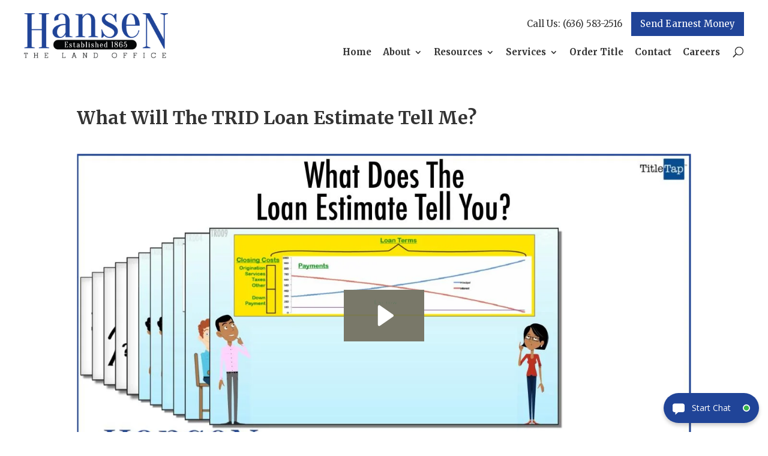

--- FILE ---
content_type: text/html; charset=utf-8
request_url: https://widget.alanna.ai/Widget/WidgetButton?tid=154
body_size: 2426
content:
<!DOCTYPE html>
<html>
<head>
    <meta charset="utf-8" />
    <meta name="viewport" content="width=device-width, initial-scale=1.0, maximum-scale=1">

    <!-- Added per Hoyt-->
    <meta name="robots" content="noindex">

    <title> alanna.ai</title>
    
    
    <link href="https://fonts.googleapis.com/css?family=Open+Sans:300,400,600,700" rel="stylesheet">
    <link href="/Content/css/css.widget/main?v=V3QJrEOXr1KkGMZ5H20ez7kvXSQ0uxQl-nskMmEFwuc1" rel="stylesheet"/>

    <link href="/Content/css/jquery-clockpicker.css" rel="stylesheet" />
    <script src="/bundles/modernizr?v=inCVuEFe6J4Q07A0AcRsbJic_UE5MwpRMNGcOtk94TE1"></script>

</head>
<body>
    <input name="__RequestVerificationToken" type="hidden" value="CgmdUysr_e08h62z1tnyTj8oI_nMH-AHI7JO_s04ymSYsOQkP8xjNVu39b2zPtDcTIgQ4jZiif53eHvZllS1ZvHCmr5qnJ2tzpK72gO4kJo1" />
    <div class="container body-content">
        



<div id="pw_btnexpandcollapse" class="mdl " onclick="expandCollapseChat('true')">
            <div class="button-icon">
                    <svg xmlns="http://www.w3.org/2000/svg" viewBox="0 0 20 20"><path d="M19,1.6a2.9,2.9,0,0,0-2.3-1H3.3A2.9,2.9,0,0,0,1,1.6,2.9,2.9,0,0,0,0,3.9v7.8a3.3,3.3,0,0,0,1,2.4,3.2,3.2,0,0,0,2.3.9H4.4v4.4l5-4.4h7.3a3.2,3.2,0,0,0,2.3-.9,3.3,3.3,0,0,0,1-2.4V3.9A2.9,2.9,0,0,0,19,1.6Z" /></svg>

            </div>
            <div class="button-label">
                Start Chat
                                            </div>
                <div class="button-status">
                    <img src="/Content/images/button/status-live.svg" />
                </div>

    <div class="active-icon">
        <svg xmlns="http://www.w3.org/2000/svg" viewBox="0 0 20 20"><polygon points="2.2 8.7 7.2 13.6 7.2 13.6 2.2 8.7" style="fill:none" /><path d="M19.7,6.8a2.2,2.2,0,0,0-.4-2.7,2.1,2.1,0,0,0-2.8.2L10,10.8,3.5,4.3A2.1,2.1,0,0,0,.8,4,2,2,0,0,0,.6,7.1L2.2,8.7l-.8-.8.8.8,5,4.9h0l2.6,2.7h.4Z" /></svg>
    </div>
</div>




<style type="text/css">
    #pw_btnexpandcollapse {
        background-color: #204498;
        right:15px;
        left:unset
    }

    #pw_btnexpandcollapse:hover {
        background-color: #1A387E;
    }

    #pw_btnexpandcollapse:active {
        background-color: #17316D;
    }
</style>
    </div>

    <script src="/bundles/jquery?v=235DeCRyc2KKtm5-u-WowaGmWHU3ft44y448NxHpMf41"></script>

    <script src="/bundles/jqueryclock?v=WQNcXn5QDS0Tb5Wf3ZFIIzihPAm54ZOpEtBVXCno3hQ1"></script>

    

    
    <script src="/bundles/widget.button?v=XyZWEHZMyT3wWjI9IEYgXvLR59pyZa2IFlN6o-tolBs1"></script>


</body>
</html>


--- FILE ---
content_type: text/html; charset=utf-8
request_url: https://widget.alanna.ai/Widget/Widget?tid=154&frm=1&mo=0
body_size: 19503
content:
<!DOCTYPE html>
<html>
<head>
    <meta charset="utf-8" />
    <meta name="viewport" content="width=device-width, initial-scale=1.0, maximum-scale=1">

    <!-- Added per Hoyt-->
    <meta name="robots" content="noindex">

    <title> alanna.ai</title>
    
    
    <link href="https://fonts.googleapis.com/css?family=Open+Sans:300,400,600,700" rel="stylesheet">
    <link href="/Content/css/css.widget/main?v=V3QJrEOXr1KkGMZ5H20ez7kvXSQ0uxQl-nskMmEFwuc1" rel="stylesheet"/>

    <link href="/Content/css/jquery-clockpicker.css" rel="stylesheet" />
    <script src="/bundles/modernizr?v=inCVuEFe6J4Q07A0AcRsbJic_UE5MwpRMNGcOtk94TE1"></script>

</head>
<body>
    <input name="__RequestVerificationToken" type="hidden" value="z2XOgSyKn7bKYR8YoTPOH8nMewctM33rBs76MUcva6M1P1jzRBc6y4RBNsMj1_LvatlloAHO10BV-qy8MUZGK4IRni6HAAIWMU-XgpXbpRs1" />
    <div class="container body-content">
        





<input type="hidden" id="hfClientAppData" value="{&quot;BaseUrl&quot;:&quot;&quot;,&quot;LogoutUrl&quot;:null,&quot;TenantID&quot;:154,&quot;UserName&quot;:null,&quot;UserID&quot;:0,&quot;BrowserNotifications&quot;:false,&quot;MaxFileUploadSizeMB&quot;:25,&quot;MaxNewOrderUploadSizeMB&quot;:0,&quot;NeedsClientUTCOffset&quot;:false,&quot;TimeZone&quot;:&quot;GMT Standard Time&quot;,&quot;Framed&quot;:true,&quot;ChatID&quot;:null,&quot;FormName&quot;:null,&quot;ContactID&quot;:null,&quot;ShowHelp&quot;:null,&quot;AlannaSessionID&quot;:&quot;9e387791-832e-442a-b4e6-bceb2993f408&quot;,&quot;BackEndID&quot;:0,&quot;NewSUID&quot;:null}" />

<div id="divWidgetWrapper" class="widget-wrapper">
    <div class="widget-header">
        


    <div class="widget-hello">

        <div class="agent-head-collapsed">
            <div class="agent-head">
                <img id="agentchathead" src="/Content/images/chat/alanna-chathead17.png" />
            </div>
        </div>
        <div class="hello-text">
            <div class="text-large" id="wgtLargeHello">
                Hello!
            </div>
            <div class="text-small" id="wgtSmallHello">
                I can answer many of your questions!
            </div>
        </div>
        <div class="widget-close-button">
            <div class="close-button" onclick="theWidgetApp.CollapseChat();">
                <svg xmlns="http://www.w3.org/2000/svg" viewBox="0 0 30 30"><path d="M16.5,15h0L28.1,3a1.8,1.8,0,0,0,.4-.9,1,1,0,0,0-.4-.7.9.9,0,0,0-.8-.4,1,1,0,0,0-.8.4L15,13,3.5,1.4A1,1,0,0,0,2.7,1a.9.9,0,0,0-.8.4,1,1,0,0,0-.4.7,1.8,1.8,0,0,0,.4.9L13.5,15h0L1.9,27.1a1.2,1.2,0,0,0-.4.8c0,.3.2.5.4.8a1.1,1.1,0,0,0,.8.3,1.3,1.3,0,0,0,.8-.3L15,17,26.5,28.7a1.3,1.3,0,0,0,.8.3,1.1,1.1,0,0,0,.8-.3c.2-.3.4-.5.4-.8a1.2,1.2,0,0,0-.4-.8Z"></path></svg>
            </div>
        </div>
        
    </div>
    <div class="hello-agents">
        <div class="agent-heads">
            
            <div class="head-large">
                <div class="agent-head">
                    <img src="/Content/images/chat/alanna-chathead17.png" />
                </div>
                <div class="agent-status">
                    <img src="/Content/images/button/status-live.svg" />
                </div>
            </div>
            
        </div>
        <div class="agents-message" id="alwgtbotname">
            
            Anna
        </div>
    </div>

    </div>
    <div id="divWidgetBody" class="widget-body-wrapper">
        <div id="divWidgetChatPanel" class="widget-body">
            
<div id="chatFeed" class="widget-chatfeed">  
   
</div>


<div id="kbMessageBlock" class="kb-message-block" style="display:none">
    <div class="kb-message-header">
        
        <a target="_blank" rel="nofollow noopener" href="{KBLink}">&#8226; {KBHeader}</a>
        
        <span class="thumb" style="display:none">
            <svg xmlns="http://www.w3.org/2000/svg" viewBox="0 0 20 20"><path d="M19.3,11.1A2.8,2.8,0,0,0,20,9.2a2.2,2.2,0,0,0-.7-1.7,2.2,2.2,0,0,0-1.7-.7H14.1a.4.4,0,0,0,.1-.3l.2-.3a.3.3,0,0,1,.1-.2,1.3,1.3,0,0,0,.3-.7,3.4,3.4,0,0,0,.3-.8,2.8,2.8,0,0,0,.1-.9V3.1a1.8,1.8,0,0,0-.1-.6c0-.2-.1-.4-.1-.6l-.3-.5c-.2-.2-.3-.4-.5-.5a2,2,0,0,0-.8-.4h-1l-.6.2a4.3,4.3,0,0,0-.4.7,1.4,1.4,0,0,0-.2.6,4.5,4.5,0,0,0-.2.8c-.1.3-.1.6-.2.7a1.4,1.4,0,0,1-.2.6.9.9,0,0,1-.4.6L9,6.1A10,10,0,0,1,7.7,7.6c-.4.5-.7.8-.9.8l-.6.2a1.4,1.4,0,0,0-.2.6v8a1.4,1.4,0,0,0,.2.6l.6.2,2,.5a6.5,6.5,0,0,0,1.5.5,3.9,3.9,0,0,0,1.5.4l1.8.2h1.6a3,3,0,0,0,2.5-1,2.8,2.8,0,0,0,.6-2.2,3.5,3.5,0,0,0,.7-1.2,3.8,3.8,0,0,0,0-1.5,3.4,3.4,0,0,0,.5-1.7A2.9,2.9,0,0,0,19.3,11.1Z"></path><path d="M4.4,8.4H.8l-.6.2a1.4,1.4,0,0,0-.2.6v8a1.4,1.4,0,0,0,.2.6l.6.2H4.4l.6-.2a1.4,1.4,0,0,0,.2-.6v-8A1.4,1.4,0,0,0,5,8.6Z"></path></svg>
        </span>
        <span class="thumb" style="display:none">
            <svg xmlns="http://www.w3.org/2000/svg" viewBox="0 0 20 20" style="width: 14px;"><path d="M.7,8.9A2.8,2.8,0,0,0,0,10.8a2.3,2.3,0,0,0,.7,1.7,2.2,2.2,0,0,0,1.7.7H5.9a.4.4,0,0,0-.1.3l-.2.3V14a1.3,1.3,0,0,0-.3.7l-.3.7a3.8,3.8,0,0,0-.1,1v.5a1.1,1.1,0,0,0,.1.5c0,.3.1.5.1.7l.3.5.5.5.8.4h1l.6-.2a4.3,4.3,0,0,0,.4-.7,1.4,1.4,0,0,0,.2-.6c.1-.2.1-.5.2-.8s.1-.6.2-.7a1.4,1.4,0,0,1,.2-.6.9.9,0,0,1,.4-.6L11,13.9c.4-.6.9-1.1,1.3-1.6s.7-.7.9-.7l.6-.2a1.4,1.4,0,0,0,.2-.6v-8a1.4,1.4,0,0,0-.2-.6L13.2,2l-2-.6L9.7,1A3.9,3.9,0,0,0,8.2.6L6.4.4H4.8a3,3,0,0,0-2.5,1,2.6,2.6,0,0,0-.6,2.2A3.5,3.5,0,0,0,1,4.8,3.8,3.8,0,0,0,1,6.3,3.4,3.4,0,0,0,.5,8,2.9,2.9,0,0,0,.7,8.9Z"></path><path d="M15.6,11.6h3.6l.6-.2a1.4,1.4,0,0,0,.2-.6v-8a1.4,1.4,0,0,0-.2-.6L19.2,2H15.6l-.6.2a1.4,1.4,0,0,0-.2.6v8a1.4,1.4,0,0,0,.2.6Z"></path></svg>
        </span>
        
        <div class="kb-message-toggle" onclick="theWidgetApp.ToggleKBText(this);">
            <svg class="collapse-svg" xmlns="http://www.w3.org/2000/svg" viewBox="0 0 15 15"><path d="M1.1,11.7a1.3,1.3,0,0,1-.8-.3,1.2,1.2,0,0,1,0-1.6L6.7,3.6a1.2,1.2,0,0,1,1.6,0l6.4,6.2a1.2,1.2,0,0,1,0,1.6,1.3,1.3,0,0,1-.8.3,1.1,1.1,0,0,1-.8-.3L7.5,6.3,1.9,11.4A1.1,1.1,0,0,1,1.1,11.7Z" /></svg>
            <svg class="expand-svg" xmlns="http://www.w3.org/2000/svg" viewBox="0 0 15 15"><path d="M13.9,3.3a1.3,1.3,0,0,1,.8.3,1.1,1.1,0,0,1,.3.8,1.1,1.1,0,0,1-.3.8L8.3,11.4a1.2,1.2,0,0,1-1.6,0L.3,5.2A1.1,1.1,0,0,1,0,4.4a1.1,1.1,0,0,1,.3-.8,1.3,1.3,0,0,1,.8-.3,1.1,1.1,0,0,1,.8.3L7.5,8.7l5.6-5.1A1.1,1.1,0,0,1,13.9,3.3Z" /></svg>
        </div>
    </div>
    
    <div class="kb-message-footer">
        {KBText}
    </div>
</div>








        </div>
        
        <div id="divWaitInfo" class="widget-transfer-wrapper" style="display: none;">
            <div class="transfer-animation"><div></div><div></div><div></div></div>
            <div class="transfer-message-text">
                Transferring you to a Team Member<br>
                Place in Line: <span id="spWaitInfoPlaceInLine"></span>  |  Est. Wait: <span id="spWaitInfoEstWait"></span> mins
            </div>
            <div class="transfer-animation"><div></div><div></div><div></div></div>
        </div>
        <div class="widget-footer">
            



<input id="chatFile" type="file" multiple style="display: none" onchange="theWidgetApp.UploadFiles(this.files)" />

<div class="widget-input">
    <div class="widget-actions">
        
        <div id="dvwgtUploadClip" class="action" onclick="theWidgetApp.SendUploadIntent(&#39;I want to upload a document&#39;);">
            <svg xmlns="http://www.w3.org/2000/svg" viewBox="0 0 20 20"><path d="M18.4,1.6A4.7,4.7,0,0,1,20,5.3a5.1,5.1,0,0,1-1.6,3.8L9.1,18.4a9.4,9.4,0,0,1-1.8,1.2,4.5,4.5,0,0,1-2,.4,4.8,4.8,0,0,1-2-.4,6.6,6.6,0,0,1-1.7-1.2A4.7,4.7,0,0,1,0,14.7a5.1,5.1,0,0,1,1.6-3.8l1-1a4,4,0,0,0,.3,1.5,5.2,5.2,0,0,0,.6,1.3H3.4a2.6,2.6,0,0,0-.7,1.9,2.8,2.8,0,0,0,.7,1.9,2.8,2.8,0,0,0,1.9.7,2.6,2.6,0,0,0,1.9-.7l9.4-9.4a2.6,2.6,0,0,0,.7-1.9,2.8,2.8,0,0,0-.7-1.9,2.8,2.8,0,0,0-1.9-.7,2.6,2.6,0,0,0-1.9.7l-6,6-.2.3v.4l.2.3.5.2.5-.2,4.6-4.7a2.4,2.4,0,0,1,.6.9,1.6,1.6,0,0,1,.2,1,2,2,0,0,1-.2,1,1.6,1.6,0,0,1-.6.8L9.6,12.2a2.8,2.8,0,0,1-1.1.8l-1.2.2L6,13a2.8,2.8,0,0,1-1.1-.8,3.6,3.6,0,0,1-.7-1A5.1,5.1,0,0,1,4,9.9a5,5,0,0,1,.2-1.2,4.1,4.1,0,0,1,.7-1.1l6-6A5.1,5.1,0,0,1,14.7,0,4.7,4.7,0,0,1,18.4,1.6Z" /></svg>
        </div>
    </div>
    <div class="widget-input-actions">
        <div class="type-input">
            <input type="text" name="name" value="" id="pw_tbchatinput" autocomplete="off" placeholder="Type Message" onkeydown="theWidgetApp.SendChatKeyDown(event);" oninput="theWidgetApp.SendChatInput(event);" />
        </div>
        <div class="send" onclick="theWidgetApp.SendMessage($('#pw_tbchatinput').val());">
            <svg xmlns="http://www.w3.org/2000/svg" viewBox="0 0 20 20"><path d="M1.5.1l18,9.1a.9.9,0,0,1,0,1.6l-18,9.1A1,1,0,0,1,.1,18.6l3.8-8.2a1.1,1.1,0,0,0,0-.8L.1,1.4A1,1,0,0,1,1.5.1Z" /></svg>
        </div>
    </div>
</div>

<div class="widget-end">
    <div class="end-button">
        <div id="pw_btnendchat" class="button" onclick="theWidgetApp.EndChatConfirm();">
            End Chat
        </div>
        
        <div id="pw_btnsignout" class="button" onclick="theWidgetApp.SignOut();" style="display:none;">
            Sign Out
        </div>
    </div>

    <div class="credit">
        Powered by alanna.ai
        <div class="info" onclick="theWidgetApp.ShowHelpPage();">
            <svg xmlns="http://www.w3.org/2000/svg" viewBox="0 0 14 14"><path d="M6.9.5a6.5,6.5,0,0,1,4.6,1.8,6.3,6.3,0,0,1,2,4.6,6.3,6.3,0,0,1-1.8,4.6,6.3,6.3,0,0,1-4.6,2,6.5,6.5,0,0,1-4.6-1.8,6.3,6.3,0,0,1-2-4.6A6.3,6.3,0,0,1,2.3,2.5,6.3,6.3,0,0,1,6.9.5ZM6,11.1l1.1-.4A4.8,4.8,0,0,0,8.6,9.6l-.2-.4-.7.4H7.2a1,1,0,0,1,.1-.4L7.9,7A1.9,1.9,0,0,0,8,6a.4.4,0,0,0-.4-.4A2.4,2.4,0,0,0,6.4,6,6.2,6.2,0,0,0,4.7,7.1l.2.3.6-.3h.6a1,1,0,0,0-.1.4L5.5,9.6a1.7,1.7,0,0,0-.1,1.2A.6.6,0,0,0,6,11.1ZM7.6,2.7a1.2,1.2,0,0,0-.9.3,1.3,1.3,0,0,0-.3.7.8.8,0,0,0,.2.6.9.9,0,0,0,.7.3,1.3,1.3,0,0,0,.9-.4.9.9,0,0,0,.3-.7,1.4,1.4,0,0,0-.2-.6A1,1,0,0,0,7.6,2.7Z" /></svg>
        </div>
    </div>
</div>





        </div>
    </div>
    <div id="divWidgetForm" class="widget-forms-wrapper" style="display: none;">
        
    </div>
    <div id="divWidgetEndChat" class="widget-forms-wrapper" style="display: none;">
        


<div class="widget-form" id="divOverlay">
    

    
    <div class="form-body">

    </div>

    
    <div class="form-footer">
        
        <div class="buttons">
            <div class="button" onclick="theWidgetApp.EndChat();">
                End Chat
            </div>
            <div class="button cancel" onclick="theWidgetApp.CancelEndChat();">
                Cancel
            </div>
        </div>
        
        <div class="error-message" id="divEndChatError">

        </div>
    </div>
</div>














    </div>
    <div id="divWidgetHelpPage" class="widget-forms-wrapper" style="position: relative; display:none;">

    </div>
    <div></div>
</div>





    <style type="text/css">
    .widget-wrapper .widget-header {
    	background-color: #204498;
    }

    .widget-wrapper .widget-body .widget-chatfeed .def-message.user-message .message {
    	background-color: #1A387E;
    }

    .widget-wrapper .widget-footer .widget-input .widget-actions .action svg:hover {
    	fill: #2651B5;
    }

    .widget-wrapper .widget-footer .widget-input .widget-actions .action svg:active {
    	fill: #204498;
    }

    .widget-wrapper .widget-footer .widget-input .widget-input-actions .send svg {
    	fill: #2651B5;
    }

    .widget-wrapper .widget-footer .widget-input .widget-input-actions .send svg:hover {
    	fill: #204498;
    }

    .widget-wrapper .widget-footer .widget-input .widget-input-actions .send svg:active {
    	fill: #17316D;
    }

    .widget-wrapper .widget-footer .widget-end .end-button .button {
    	color: #204498;
    }

    .widget-wrapper .widget-footer .widget-end .end-button .button:hover {
    	color: #1A387E;
    }

    .widget-wrapper .widget-footer .widget-end .end-button .button:active {
    	color: #17316D;
    }

    .widget-wrapper .widget-forms-wrapper .widget-form .form-header .title{
    	color: #204498;
    }

    .widget-wrapper .widget-forms-wrapper .widget-form .form-footer .buttons .button{
    	background-color: #204498;
    }
    .widget-wrapper .widget-forms-wrapper .widget-form .form-footer .buttons .button:hover{
    	background-color: #1A387E;
    }
    .widget-wrapper .widget-forms-wrapper .widget-form .form-footer .buttons .button:active{
    	background-color: #17316D;
    }

    .widget-wrapper .widget-body-wrapper .widget-kb-wrapper .widget-kb-body-wrapper .widget-kb-header .widget-kb-title{
    	color: #204498;
    }

    .widget-wrapper .widget-body-wrapper .widget-kb-wrapper .widget-kb-body-wrapper .widget-kb-header:hover .widget-kb-title{
    	color: #1A387E;
    }

    .widget-wrapper .widget-body-wrapper .widget-kb-wrapper .widget-kb-body-wrapper .widget-kb-header:active .widget-kb-title{
    	color: #17316D;
    }

    .widget-wrapper .widget-body-wrapper .widget-kb-wrapper .widget-kb-close svg{
    	fill: #204498;
    }

    .widget-wrapper .widget-body-wrapper .widget-kb-wrapper .widget-kb-body-wrapper .widget-kb-header .widget-kb-icon svg{
    	fill: #204498;
    }

    .widget-wrapper .widget-body-wrapper .widget-kb-wrapper .widget-kb-body-wrapper .widget-kb-header:hover svg{
    	fill: #1A387E;
    }

    .widget-wrapper .widget-body-wrapper .widget-kb-wrapper .widget-kb-body-wrapper .widget-kb-header:active svg{
    	fill: #17316D;
    }


    .widget-wrapper .widget-body-wrapper .widget-kb-wrapper .widget-kb-body-wrapper .widget-kb-body .widget-kb-button-left svg{
    	fill: #204498;
    }

    .widget-wrapper .widget-body-wrapper .widget-kb-wrapper .widget-kb-body-wrapper .widget-kb-body .widget-kb-button-left:hover svg{
    	fill: #1A387E;
    }

    .widget-wrapper .widget-body-wrapper .widget-kb-wrapper .widget-kb-body-wrapper .widget-kb-body .widget-kb-button-left:active svg{
    	fill: #17316D;
    }

    .widget-wrapper .widget-body-wrapper .widget-kb-wrapper .widget-kb-body-wrapper .widget-kb-body .widget-kb-button-right svg{
    	fill: #204498;
    }

    .widget-wrapper .widget-body-wrapper .widget-kb-wrapper .widget-kb-body-wrapper .widget-kb-body .widget-kb-button-right:hover svg{
    	fill: #1A387E;
    }

    .widget-wrapper .widget-body-wrapper .widget-kb-wrapper .widget-kb-body-wrapper .widget-kb-body .widget-kb-button-right:active svg{
    	fill: #17316D;
    }

    .widget-wrapper .widget-body-wrapper .widget-kb-wrapper .widget-kb-close svg{
    	fill: #204498;
    }

    .widget-wrapper .widget-body-wrapper .widget-kb-wrapper .widget-kb-close:hover svg{
    	fill: #1A387E;
    }

    .widget-wrapper .widget-body-wrapper .widget-kb-wrapper .widget-kb-close:active svg{
    	fill: #17316D;
    }

    .widget-wrapper .widget-body-wrapper .widget-body .widget-chatfeed .def-message .message a{
        color: #1A387E;
    }

    .widget-wrapper .widget-body-wrapper .widget-body .widget-chatfeed .def-message.image-message .message{
        border-color: #204498;
    }

    .widget-wrapper .widget-forms-wrapper .help-doc-wrapper h1{
        color: #17316D;
    }

    .widget-wrapper .widget-forms-wrapper .help-doc-wrapper h2{
        color: #17316D;
    }

    .widget-wrapper .widget-forms-wrapper .help-doc-wrapper ul li:hover {
        color: #204498;
    }

    .widget-wrapper .widget-forms-wrapper .help-doc-wrapper ul li:active {
        color: #204498;
    }

    .widget-wrapper .widget-forms-wrapper .help-doc-wrapper ul li:focus {
        color: #204498;
    }

    .widget-wrapper .widget-body-wrapper .widget-footer .widget-end .credit .info svg{
        fill: #204498;
    }

    .widget-wrapper .widget-forms-wrapper .help-doc-close svg{
        fill: #204498;
    }

    .widget-wrapper .widget-forms-wrapper .help-doc-close:hover svg{
        fill: #17316D;
    }


    .widget-wrapper .widget-body-wrapper .widget-body .widget-chatfeed .def-message .message .message-buttons div{
            background-color: #204498;
    }

    .widget-wrapper .widget-body-wrapper .widget-body .widget-chatfeed .def-message .message .message-buttons div:hover{
            background-color: #1A387E;
    }

    .widget-wrapper .widget-body-wrapper .widget-body .widget-chatfeed .def-message .message .message-buttons div:focus{
            background-color: #1A387E;
    }

    .widget-wrapper .widget-body-wrapper .widget-body .widget-chatfeed .def-message .message .message-buttons div:active{
            background-color: #17316D;
    }

    .widget-wrapper .widget-body-wrapper .widget-transfer-wrapper{
            background-color: #2651B5;
            }


    .widget-wrapper .widget-body-wrapper .widget-body .widget-chatfeed .def-message.kb-message .message{
            border-left-color: #204498;
            }

    .widget-wrapper .widget-body-wrapper .widget-body .widget-chatfeed .def-message.kb-message .message .message-text .kb-message-block .kb-message-toggle svg {
            fill: #204498;
            }
    .widget-wrapper .widget-body-wrapper .widget-body .widget-chatfeed .def-message.kb-message .message .message-text .kb-message-block .kb-message-toggle:hover svg {
            fill: #1A387E;
            }
    .widget-wrapper .widget-body-wrapper .widget-body .widget-chatfeed .def-message.kb-message .message .message-text .kb-message-block .kb-message-toggle:active svg {
            fill: #17316D;
            }


    .clockpicker-popover .popover-title span.text-primary{
        color: #204498;
        }

        .clockpicker-button.am-button, .clockpicker-button.pm-button{
            color: #204498;
            border-color: #204498;
        }

        .clockpicker-button.am-button:hover, .clockpicker-button.pm-button:hover{
            background-color: #204498;
        }
        .clockpicker-button.am-button:active, .clockpicker-button.pm-button:active{
            background-color: #1A387E;
        }

        .clockpicker-canvas line{
            color: #204498;
        }
        .clockpicker-canvas-bg {
            fill: #204498;
            opacity: .2;
        }
        .clockpicker-canvas-bearing,
        .clockpicker-canvas-fg {
            fill: #204498;
            opacity: .2;
        }
        .clockpicker-canvas line {
            stroke: #204498;
            opacity: .5
        }

        .clockpicker-tick.active,
        .clockpicker-tick:hover {
            background-color: #204498;
            background-color: #204498;
            color: white;
        }

    #al55_wdgt89_144pw_widgetbuttonframe {
            right: 0px;
            left: unset;
     }

    #al34_wdgt55_89pw_widgetmainframe {
            right: 15px;
            left: unset;
     }


    </style>
    </div>

    <script src="/bundles/jquery?v=235DeCRyc2KKtm5-u-WowaGmWHU3ft44y448NxHpMf41"></script>

    <script src="/bundles/jqueryclock?v=WQNcXn5QDS0Tb5Wf3ZFIIzihPAm54ZOpEtBVXCno3hQ1"></script>

    

    
    <!--Reference the SignalR library. -->
    
    <!--Reference the autogenerated SignalR hub script. -->
    

    
    

    <script src="/Scripts/jquery.signalR-2.4.3.min.js"></script>
    <script src="/signalr/hubs"></script>

    <script src="/bundles/widget.app?v=AZrvcui0VfPNmow7x94LyRg0U5uVu3Fz0pLa80R6pGA1"></script>


</body>
</html>


--- FILE ---
content_type: text/html; charset=utf-8
request_url: https://www.google.com/recaptcha/api2/anchor?ar=1&k=6LdSCQEiAAAAAD3Xpw_zpSdcB5k4t7E8cCfH5LrJ&co=aHR0cHM6Ly9oYW5zZW50aXRsZS5jb206NDQz&hl=en&v=PoyoqOPhxBO7pBk68S4YbpHZ&size=invisible&anchor-ms=20000&execute-ms=30000&cb=k8k1s2wryade
body_size: 48716
content:
<!DOCTYPE HTML><html dir="ltr" lang="en"><head><meta http-equiv="Content-Type" content="text/html; charset=UTF-8">
<meta http-equiv="X-UA-Compatible" content="IE=edge">
<title>reCAPTCHA</title>
<style type="text/css">
/* cyrillic-ext */
@font-face {
  font-family: 'Roboto';
  font-style: normal;
  font-weight: 400;
  font-stretch: 100%;
  src: url(//fonts.gstatic.com/s/roboto/v48/KFO7CnqEu92Fr1ME7kSn66aGLdTylUAMa3GUBHMdazTgWw.woff2) format('woff2');
  unicode-range: U+0460-052F, U+1C80-1C8A, U+20B4, U+2DE0-2DFF, U+A640-A69F, U+FE2E-FE2F;
}
/* cyrillic */
@font-face {
  font-family: 'Roboto';
  font-style: normal;
  font-weight: 400;
  font-stretch: 100%;
  src: url(//fonts.gstatic.com/s/roboto/v48/KFO7CnqEu92Fr1ME7kSn66aGLdTylUAMa3iUBHMdazTgWw.woff2) format('woff2');
  unicode-range: U+0301, U+0400-045F, U+0490-0491, U+04B0-04B1, U+2116;
}
/* greek-ext */
@font-face {
  font-family: 'Roboto';
  font-style: normal;
  font-weight: 400;
  font-stretch: 100%;
  src: url(//fonts.gstatic.com/s/roboto/v48/KFO7CnqEu92Fr1ME7kSn66aGLdTylUAMa3CUBHMdazTgWw.woff2) format('woff2');
  unicode-range: U+1F00-1FFF;
}
/* greek */
@font-face {
  font-family: 'Roboto';
  font-style: normal;
  font-weight: 400;
  font-stretch: 100%;
  src: url(//fonts.gstatic.com/s/roboto/v48/KFO7CnqEu92Fr1ME7kSn66aGLdTylUAMa3-UBHMdazTgWw.woff2) format('woff2');
  unicode-range: U+0370-0377, U+037A-037F, U+0384-038A, U+038C, U+038E-03A1, U+03A3-03FF;
}
/* math */
@font-face {
  font-family: 'Roboto';
  font-style: normal;
  font-weight: 400;
  font-stretch: 100%;
  src: url(//fonts.gstatic.com/s/roboto/v48/KFO7CnqEu92Fr1ME7kSn66aGLdTylUAMawCUBHMdazTgWw.woff2) format('woff2');
  unicode-range: U+0302-0303, U+0305, U+0307-0308, U+0310, U+0312, U+0315, U+031A, U+0326-0327, U+032C, U+032F-0330, U+0332-0333, U+0338, U+033A, U+0346, U+034D, U+0391-03A1, U+03A3-03A9, U+03B1-03C9, U+03D1, U+03D5-03D6, U+03F0-03F1, U+03F4-03F5, U+2016-2017, U+2034-2038, U+203C, U+2040, U+2043, U+2047, U+2050, U+2057, U+205F, U+2070-2071, U+2074-208E, U+2090-209C, U+20D0-20DC, U+20E1, U+20E5-20EF, U+2100-2112, U+2114-2115, U+2117-2121, U+2123-214F, U+2190, U+2192, U+2194-21AE, U+21B0-21E5, U+21F1-21F2, U+21F4-2211, U+2213-2214, U+2216-22FF, U+2308-230B, U+2310, U+2319, U+231C-2321, U+2336-237A, U+237C, U+2395, U+239B-23B7, U+23D0, U+23DC-23E1, U+2474-2475, U+25AF, U+25B3, U+25B7, U+25BD, U+25C1, U+25CA, U+25CC, U+25FB, U+266D-266F, U+27C0-27FF, U+2900-2AFF, U+2B0E-2B11, U+2B30-2B4C, U+2BFE, U+3030, U+FF5B, U+FF5D, U+1D400-1D7FF, U+1EE00-1EEFF;
}
/* symbols */
@font-face {
  font-family: 'Roboto';
  font-style: normal;
  font-weight: 400;
  font-stretch: 100%;
  src: url(//fonts.gstatic.com/s/roboto/v48/KFO7CnqEu92Fr1ME7kSn66aGLdTylUAMaxKUBHMdazTgWw.woff2) format('woff2');
  unicode-range: U+0001-000C, U+000E-001F, U+007F-009F, U+20DD-20E0, U+20E2-20E4, U+2150-218F, U+2190, U+2192, U+2194-2199, U+21AF, U+21E6-21F0, U+21F3, U+2218-2219, U+2299, U+22C4-22C6, U+2300-243F, U+2440-244A, U+2460-24FF, U+25A0-27BF, U+2800-28FF, U+2921-2922, U+2981, U+29BF, U+29EB, U+2B00-2BFF, U+4DC0-4DFF, U+FFF9-FFFB, U+10140-1018E, U+10190-1019C, U+101A0, U+101D0-101FD, U+102E0-102FB, U+10E60-10E7E, U+1D2C0-1D2D3, U+1D2E0-1D37F, U+1F000-1F0FF, U+1F100-1F1AD, U+1F1E6-1F1FF, U+1F30D-1F30F, U+1F315, U+1F31C, U+1F31E, U+1F320-1F32C, U+1F336, U+1F378, U+1F37D, U+1F382, U+1F393-1F39F, U+1F3A7-1F3A8, U+1F3AC-1F3AF, U+1F3C2, U+1F3C4-1F3C6, U+1F3CA-1F3CE, U+1F3D4-1F3E0, U+1F3ED, U+1F3F1-1F3F3, U+1F3F5-1F3F7, U+1F408, U+1F415, U+1F41F, U+1F426, U+1F43F, U+1F441-1F442, U+1F444, U+1F446-1F449, U+1F44C-1F44E, U+1F453, U+1F46A, U+1F47D, U+1F4A3, U+1F4B0, U+1F4B3, U+1F4B9, U+1F4BB, U+1F4BF, U+1F4C8-1F4CB, U+1F4D6, U+1F4DA, U+1F4DF, U+1F4E3-1F4E6, U+1F4EA-1F4ED, U+1F4F7, U+1F4F9-1F4FB, U+1F4FD-1F4FE, U+1F503, U+1F507-1F50B, U+1F50D, U+1F512-1F513, U+1F53E-1F54A, U+1F54F-1F5FA, U+1F610, U+1F650-1F67F, U+1F687, U+1F68D, U+1F691, U+1F694, U+1F698, U+1F6AD, U+1F6B2, U+1F6B9-1F6BA, U+1F6BC, U+1F6C6-1F6CF, U+1F6D3-1F6D7, U+1F6E0-1F6EA, U+1F6F0-1F6F3, U+1F6F7-1F6FC, U+1F700-1F7FF, U+1F800-1F80B, U+1F810-1F847, U+1F850-1F859, U+1F860-1F887, U+1F890-1F8AD, U+1F8B0-1F8BB, U+1F8C0-1F8C1, U+1F900-1F90B, U+1F93B, U+1F946, U+1F984, U+1F996, U+1F9E9, U+1FA00-1FA6F, U+1FA70-1FA7C, U+1FA80-1FA89, U+1FA8F-1FAC6, U+1FACE-1FADC, U+1FADF-1FAE9, U+1FAF0-1FAF8, U+1FB00-1FBFF;
}
/* vietnamese */
@font-face {
  font-family: 'Roboto';
  font-style: normal;
  font-weight: 400;
  font-stretch: 100%;
  src: url(//fonts.gstatic.com/s/roboto/v48/KFO7CnqEu92Fr1ME7kSn66aGLdTylUAMa3OUBHMdazTgWw.woff2) format('woff2');
  unicode-range: U+0102-0103, U+0110-0111, U+0128-0129, U+0168-0169, U+01A0-01A1, U+01AF-01B0, U+0300-0301, U+0303-0304, U+0308-0309, U+0323, U+0329, U+1EA0-1EF9, U+20AB;
}
/* latin-ext */
@font-face {
  font-family: 'Roboto';
  font-style: normal;
  font-weight: 400;
  font-stretch: 100%;
  src: url(//fonts.gstatic.com/s/roboto/v48/KFO7CnqEu92Fr1ME7kSn66aGLdTylUAMa3KUBHMdazTgWw.woff2) format('woff2');
  unicode-range: U+0100-02BA, U+02BD-02C5, U+02C7-02CC, U+02CE-02D7, U+02DD-02FF, U+0304, U+0308, U+0329, U+1D00-1DBF, U+1E00-1E9F, U+1EF2-1EFF, U+2020, U+20A0-20AB, U+20AD-20C0, U+2113, U+2C60-2C7F, U+A720-A7FF;
}
/* latin */
@font-face {
  font-family: 'Roboto';
  font-style: normal;
  font-weight: 400;
  font-stretch: 100%;
  src: url(//fonts.gstatic.com/s/roboto/v48/KFO7CnqEu92Fr1ME7kSn66aGLdTylUAMa3yUBHMdazQ.woff2) format('woff2');
  unicode-range: U+0000-00FF, U+0131, U+0152-0153, U+02BB-02BC, U+02C6, U+02DA, U+02DC, U+0304, U+0308, U+0329, U+2000-206F, U+20AC, U+2122, U+2191, U+2193, U+2212, U+2215, U+FEFF, U+FFFD;
}
/* cyrillic-ext */
@font-face {
  font-family: 'Roboto';
  font-style: normal;
  font-weight: 500;
  font-stretch: 100%;
  src: url(//fonts.gstatic.com/s/roboto/v48/KFO7CnqEu92Fr1ME7kSn66aGLdTylUAMa3GUBHMdazTgWw.woff2) format('woff2');
  unicode-range: U+0460-052F, U+1C80-1C8A, U+20B4, U+2DE0-2DFF, U+A640-A69F, U+FE2E-FE2F;
}
/* cyrillic */
@font-face {
  font-family: 'Roboto';
  font-style: normal;
  font-weight: 500;
  font-stretch: 100%;
  src: url(//fonts.gstatic.com/s/roboto/v48/KFO7CnqEu92Fr1ME7kSn66aGLdTylUAMa3iUBHMdazTgWw.woff2) format('woff2');
  unicode-range: U+0301, U+0400-045F, U+0490-0491, U+04B0-04B1, U+2116;
}
/* greek-ext */
@font-face {
  font-family: 'Roboto';
  font-style: normal;
  font-weight: 500;
  font-stretch: 100%;
  src: url(//fonts.gstatic.com/s/roboto/v48/KFO7CnqEu92Fr1ME7kSn66aGLdTylUAMa3CUBHMdazTgWw.woff2) format('woff2');
  unicode-range: U+1F00-1FFF;
}
/* greek */
@font-face {
  font-family: 'Roboto';
  font-style: normal;
  font-weight: 500;
  font-stretch: 100%;
  src: url(//fonts.gstatic.com/s/roboto/v48/KFO7CnqEu92Fr1ME7kSn66aGLdTylUAMa3-UBHMdazTgWw.woff2) format('woff2');
  unicode-range: U+0370-0377, U+037A-037F, U+0384-038A, U+038C, U+038E-03A1, U+03A3-03FF;
}
/* math */
@font-face {
  font-family: 'Roboto';
  font-style: normal;
  font-weight: 500;
  font-stretch: 100%;
  src: url(//fonts.gstatic.com/s/roboto/v48/KFO7CnqEu92Fr1ME7kSn66aGLdTylUAMawCUBHMdazTgWw.woff2) format('woff2');
  unicode-range: U+0302-0303, U+0305, U+0307-0308, U+0310, U+0312, U+0315, U+031A, U+0326-0327, U+032C, U+032F-0330, U+0332-0333, U+0338, U+033A, U+0346, U+034D, U+0391-03A1, U+03A3-03A9, U+03B1-03C9, U+03D1, U+03D5-03D6, U+03F0-03F1, U+03F4-03F5, U+2016-2017, U+2034-2038, U+203C, U+2040, U+2043, U+2047, U+2050, U+2057, U+205F, U+2070-2071, U+2074-208E, U+2090-209C, U+20D0-20DC, U+20E1, U+20E5-20EF, U+2100-2112, U+2114-2115, U+2117-2121, U+2123-214F, U+2190, U+2192, U+2194-21AE, U+21B0-21E5, U+21F1-21F2, U+21F4-2211, U+2213-2214, U+2216-22FF, U+2308-230B, U+2310, U+2319, U+231C-2321, U+2336-237A, U+237C, U+2395, U+239B-23B7, U+23D0, U+23DC-23E1, U+2474-2475, U+25AF, U+25B3, U+25B7, U+25BD, U+25C1, U+25CA, U+25CC, U+25FB, U+266D-266F, U+27C0-27FF, U+2900-2AFF, U+2B0E-2B11, U+2B30-2B4C, U+2BFE, U+3030, U+FF5B, U+FF5D, U+1D400-1D7FF, U+1EE00-1EEFF;
}
/* symbols */
@font-face {
  font-family: 'Roboto';
  font-style: normal;
  font-weight: 500;
  font-stretch: 100%;
  src: url(//fonts.gstatic.com/s/roboto/v48/KFO7CnqEu92Fr1ME7kSn66aGLdTylUAMaxKUBHMdazTgWw.woff2) format('woff2');
  unicode-range: U+0001-000C, U+000E-001F, U+007F-009F, U+20DD-20E0, U+20E2-20E4, U+2150-218F, U+2190, U+2192, U+2194-2199, U+21AF, U+21E6-21F0, U+21F3, U+2218-2219, U+2299, U+22C4-22C6, U+2300-243F, U+2440-244A, U+2460-24FF, U+25A0-27BF, U+2800-28FF, U+2921-2922, U+2981, U+29BF, U+29EB, U+2B00-2BFF, U+4DC0-4DFF, U+FFF9-FFFB, U+10140-1018E, U+10190-1019C, U+101A0, U+101D0-101FD, U+102E0-102FB, U+10E60-10E7E, U+1D2C0-1D2D3, U+1D2E0-1D37F, U+1F000-1F0FF, U+1F100-1F1AD, U+1F1E6-1F1FF, U+1F30D-1F30F, U+1F315, U+1F31C, U+1F31E, U+1F320-1F32C, U+1F336, U+1F378, U+1F37D, U+1F382, U+1F393-1F39F, U+1F3A7-1F3A8, U+1F3AC-1F3AF, U+1F3C2, U+1F3C4-1F3C6, U+1F3CA-1F3CE, U+1F3D4-1F3E0, U+1F3ED, U+1F3F1-1F3F3, U+1F3F5-1F3F7, U+1F408, U+1F415, U+1F41F, U+1F426, U+1F43F, U+1F441-1F442, U+1F444, U+1F446-1F449, U+1F44C-1F44E, U+1F453, U+1F46A, U+1F47D, U+1F4A3, U+1F4B0, U+1F4B3, U+1F4B9, U+1F4BB, U+1F4BF, U+1F4C8-1F4CB, U+1F4D6, U+1F4DA, U+1F4DF, U+1F4E3-1F4E6, U+1F4EA-1F4ED, U+1F4F7, U+1F4F9-1F4FB, U+1F4FD-1F4FE, U+1F503, U+1F507-1F50B, U+1F50D, U+1F512-1F513, U+1F53E-1F54A, U+1F54F-1F5FA, U+1F610, U+1F650-1F67F, U+1F687, U+1F68D, U+1F691, U+1F694, U+1F698, U+1F6AD, U+1F6B2, U+1F6B9-1F6BA, U+1F6BC, U+1F6C6-1F6CF, U+1F6D3-1F6D7, U+1F6E0-1F6EA, U+1F6F0-1F6F3, U+1F6F7-1F6FC, U+1F700-1F7FF, U+1F800-1F80B, U+1F810-1F847, U+1F850-1F859, U+1F860-1F887, U+1F890-1F8AD, U+1F8B0-1F8BB, U+1F8C0-1F8C1, U+1F900-1F90B, U+1F93B, U+1F946, U+1F984, U+1F996, U+1F9E9, U+1FA00-1FA6F, U+1FA70-1FA7C, U+1FA80-1FA89, U+1FA8F-1FAC6, U+1FACE-1FADC, U+1FADF-1FAE9, U+1FAF0-1FAF8, U+1FB00-1FBFF;
}
/* vietnamese */
@font-face {
  font-family: 'Roboto';
  font-style: normal;
  font-weight: 500;
  font-stretch: 100%;
  src: url(//fonts.gstatic.com/s/roboto/v48/KFO7CnqEu92Fr1ME7kSn66aGLdTylUAMa3OUBHMdazTgWw.woff2) format('woff2');
  unicode-range: U+0102-0103, U+0110-0111, U+0128-0129, U+0168-0169, U+01A0-01A1, U+01AF-01B0, U+0300-0301, U+0303-0304, U+0308-0309, U+0323, U+0329, U+1EA0-1EF9, U+20AB;
}
/* latin-ext */
@font-face {
  font-family: 'Roboto';
  font-style: normal;
  font-weight: 500;
  font-stretch: 100%;
  src: url(//fonts.gstatic.com/s/roboto/v48/KFO7CnqEu92Fr1ME7kSn66aGLdTylUAMa3KUBHMdazTgWw.woff2) format('woff2');
  unicode-range: U+0100-02BA, U+02BD-02C5, U+02C7-02CC, U+02CE-02D7, U+02DD-02FF, U+0304, U+0308, U+0329, U+1D00-1DBF, U+1E00-1E9F, U+1EF2-1EFF, U+2020, U+20A0-20AB, U+20AD-20C0, U+2113, U+2C60-2C7F, U+A720-A7FF;
}
/* latin */
@font-face {
  font-family: 'Roboto';
  font-style: normal;
  font-weight: 500;
  font-stretch: 100%;
  src: url(//fonts.gstatic.com/s/roboto/v48/KFO7CnqEu92Fr1ME7kSn66aGLdTylUAMa3yUBHMdazQ.woff2) format('woff2');
  unicode-range: U+0000-00FF, U+0131, U+0152-0153, U+02BB-02BC, U+02C6, U+02DA, U+02DC, U+0304, U+0308, U+0329, U+2000-206F, U+20AC, U+2122, U+2191, U+2193, U+2212, U+2215, U+FEFF, U+FFFD;
}
/* cyrillic-ext */
@font-face {
  font-family: 'Roboto';
  font-style: normal;
  font-weight: 900;
  font-stretch: 100%;
  src: url(//fonts.gstatic.com/s/roboto/v48/KFO7CnqEu92Fr1ME7kSn66aGLdTylUAMa3GUBHMdazTgWw.woff2) format('woff2');
  unicode-range: U+0460-052F, U+1C80-1C8A, U+20B4, U+2DE0-2DFF, U+A640-A69F, U+FE2E-FE2F;
}
/* cyrillic */
@font-face {
  font-family: 'Roboto';
  font-style: normal;
  font-weight: 900;
  font-stretch: 100%;
  src: url(//fonts.gstatic.com/s/roboto/v48/KFO7CnqEu92Fr1ME7kSn66aGLdTylUAMa3iUBHMdazTgWw.woff2) format('woff2');
  unicode-range: U+0301, U+0400-045F, U+0490-0491, U+04B0-04B1, U+2116;
}
/* greek-ext */
@font-face {
  font-family: 'Roboto';
  font-style: normal;
  font-weight: 900;
  font-stretch: 100%;
  src: url(//fonts.gstatic.com/s/roboto/v48/KFO7CnqEu92Fr1ME7kSn66aGLdTylUAMa3CUBHMdazTgWw.woff2) format('woff2');
  unicode-range: U+1F00-1FFF;
}
/* greek */
@font-face {
  font-family: 'Roboto';
  font-style: normal;
  font-weight: 900;
  font-stretch: 100%;
  src: url(//fonts.gstatic.com/s/roboto/v48/KFO7CnqEu92Fr1ME7kSn66aGLdTylUAMa3-UBHMdazTgWw.woff2) format('woff2');
  unicode-range: U+0370-0377, U+037A-037F, U+0384-038A, U+038C, U+038E-03A1, U+03A3-03FF;
}
/* math */
@font-face {
  font-family: 'Roboto';
  font-style: normal;
  font-weight: 900;
  font-stretch: 100%;
  src: url(//fonts.gstatic.com/s/roboto/v48/KFO7CnqEu92Fr1ME7kSn66aGLdTylUAMawCUBHMdazTgWw.woff2) format('woff2');
  unicode-range: U+0302-0303, U+0305, U+0307-0308, U+0310, U+0312, U+0315, U+031A, U+0326-0327, U+032C, U+032F-0330, U+0332-0333, U+0338, U+033A, U+0346, U+034D, U+0391-03A1, U+03A3-03A9, U+03B1-03C9, U+03D1, U+03D5-03D6, U+03F0-03F1, U+03F4-03F5, U+2016-2017, U+2034-2038, U+203C, U+2040, U+2043, U+2047, U+2050, U+2057, U+205F, U+2070-2071, U+2074-208E, U+2090-209C, U+20D0-20DC, U+20E1, U+20E5-20EF, U+2100-2112, U+2114-2115, U+2117-2121, U+2123-214F, U+2190, U+2192, U+2194-21AE, U+21B0-21E5, U+21F1-21F2, U+21F4-2211, U+2213-2214, U+2216-22FF, U+2308-230B, U+2310, U+2319, U+231C-2321, U+2336-237A, U+237C, U+2395, U+239B-23B7, U+23D0, U+23DC-23E1, U+2474-2475, U+25AF, U+25B3, U+25B7, U+25BD, U+25C1, U+25CA, U+25CC, U+25FB, U+266D-266F, U+27C0-27FF, U+2900-2AFF, U+2B0E-2B11, U+2B30-2B4C, U+2BFE, U+3030, U+FF5B, U+FF5D, U+1D400-1D7FF, U+1EE00-1EEFF;
}
/* symbols */
@font-face {
  font-family: 'Roboto';
  font-style: normal;
  font-weight: 900;
  font-stretch: 100%;
  src: url(//fonts.gstatic.com/s/roboto/v48/KFO7CnqEu92Fr1ME7kSn66aGLdTylUAMaxKUBHMdazTgWw.woff2) format('woff2');
  unicode-range: U+0001-000C, U+000E-001F, U+007F-009F, U+20DD-20E0, U+20E2-20E4, U+2150-218F, U+2190, U+2192, U+2194-2199, U+21AF, U+21E6-21F0, U+21F3, U+2218-2219, U+2299, U+22C4-22C6, U+2300-243F, U+2440-244A, U+2460-24FF, U+25A0-27BF, U+2800-28FF, U+2921-2922, U+2981, U+29BF, U+29EB, U+2B00-2BFF, U+4DC0-4DFF, U+FFF9-FFFB, U+10140-1018E, U+10190-1019C, U+101A0, U+101D0-101FD, U+102E0-102FB, U+10E60-10E7E, U+1D2C0-1D2D3, U+1D2E0-1D37F, U+1F000-1F0FF, U+1F100-1F1AD, U+1F1E6-1F1FF, U+1F30D-1F30F, U+1F315, U+1F31C, U+1F31E, U+1F320-1F32C, U+1F336, U+1F378, U+1F37D, U+1F382, U+1F393-1F39F, U+1F3A7-1F3A8, U+1F3AC-1F3AF, U+1F3C2, U+1F3C4-1F3C6, U+1F3CA-1F3CE, U+1F3D4-1F3E0, U+1F3ED, U+1F3F1-1F3F3, U+1F3F5-1F3F7, U+1F408, U+1F415, U+1F41F, U+1F426, U+1F43F, U+1F441-1F442, U+1F444, U+1F446-1F449, U+1F44C-1F44E, U+1F453, U+1F46A, U+1F47D, U+1F4A3, U+1F4B0, U+1F4B3, U+1F4B9, U+1F4BB, U+1F4BF, U+1F4C8-1F4CB, U+1F4D6, U+1F4DA, U+1F4DF, U+1F4E3-1F4E6, U+1F4EA-1F4ED, U+1F4F7, U+1F4F9-1F4FB, U+1F4FD-1F4FE, U+1F503, U+1F507-1F50B, U+1F50D, U+1F512-1F513, U+1F53E-1F54A, U+1F54F-1F5FA, U+1F610, U+1F650-1F67F, U+1F687, U+1F68D, U+1F691, U+1F694, U+1F698, U+1F6AD, U+1F6B2, U+1F6B9-1F6BA, U+1F6BC, U+1F6C6-1F6CF, U+1F6D3-1F6D7, U+1F6E0-1F6EA, U+1F6F0-1F6F3, U+1F6F7-1F6FC, U+1F700-1F7FF, U+1F800-1F80B, U+1F810-1F847, U+1F850-1F859, U+1F860-1F887, U+1F890-1F8AD, U+1F8B0-1F8BB, U+1F8C0-1F8C1, U+1F900-1F90B, U+1F93B, U+1F946, U+1F984, U+1F996, U+1F9E9, U+1FA00-1FA6F, U+1FA70-1FA7C, U+1FA80-1FA89, U+1FA8F-1FAC6, U+1FACE-1FADC, U+1FADF-1FAE9, U+1FAF0-1FAF8, U+1FB00-1FBFF;
}
/* vietnamese */
@font-face {
  font-family: 'Roboto';
  font-style: normal;
  font-weight: 900;
  font-stretch: 100%;
  src: url(//fonts.gstatic.com/s/roboto/v48/KFO7CnqEu92Fr1ME7kSn66aGLdTylUAMa3OUBHMdazTgWw.woff2) format('woff2');
  unicode-range: U+0102-0103, U+0110-0111, U+0128-0129, U+0168-0169, U+01A0-01A1, U+01AF-01B0, U+0300-0301, U+0303-0304, U+0308-0309, U+0323, U+0329, U+1EA0-1EF9, U+20AB;
}
/* latin-ext */
@font-face {
  font-family: 'Roboto';
  font-style: normal;
  font-weight: 900;
  font-stretch: 100%;
  src: url(//fonts.gstatic.com/s/roboto/v48/KFO7CnqEu92Fr1ME7kSn66aGLdTylUAMa3KUBHMdazTgWw.woff2) format('woff2');
  unicode-range: U+0100-02BA, U+02BD-02C5, U+02C7-02CC, U+02CE-02D7, U+02DD-02FF, U+0304, U+0308, U+0329, U+1D00-1DBF, U+1E00-1E9F, U+1EF2-1EFF, U+2020, U+20A0-20AB, U+20AD-20C0, U+2113, U+2C60-2C7F, U+A720-A7FF;
}
/* latin */
@font-face {
  font-family: 'Roboto';
  font-style: normal;
  font-weight: 900;
  font-stretch: 100%;
  src: url(//fonts.gstatic.com/s/roboto/v48/KFO7CnqEu92Fr1ME7kSn66aGLdTylUAMa3yUBHMdazQ.woff2) format('woff2');
  unicode-range: U+0000-00FF, U+0131, U+0152-0153, U+02BB-02BC, U+02C6, U+02DA, U+02DC, U+0304, U+0308, U+0329, U+2000-206F, U+20AC, U+2122, U+2191, U+2193, U+2212, U+2215, U+FEFF, U+FFFD;
}

</style>
<link rel="stylesheet" type="text/css" href="https://www.gstatic.com/recaptcha/releases/PoyoqOPhxBO7pBk68S4YbpHZ/styles__ltr.css">
<script nonce="H7p8vwOo2obVoK6cdOXSNw" type="text/javascript">window['__recaptcha_api'] = 'https://www.google.com/recaptcha/api2/';</script>
<script type="text/javascript" src="https://www.gstatic.com/recaptcha/releases/PoyoqOPhxBO7pBk68S4YbpHZ/recaptcha__en.js" nonce="H7p8vwOo2obVoK6cdOXSNw">
      
    </script></head>
<body><div id="rc-anchor-alert" class="rc-anchor-alert"></div>
<input type="hidden" id="recaptcha-token" value="[base64]">
<script type="text/javascript" nonce="H7p8vwOo2obVoK6cdOXSNw">
      recaptcha.anchor.Main.init("[\x22ainput\x22,[\x22bgdata\x22,\x22\x22,\[base64]/[base64]/bmV3IFpbdF0obVswXSk6Sz09Mj9uZXcgWlt0XShtWzBdLG1bMV0pOks9PTM/bmV3IFpbdF0obVswXSxtWzFdLG1bMl0pOks9PTQ/[base64]/[base64]/[base64]/[base64]/[base64]/[base64]/[base64]/[base64]/[base64]/[base64]/[base64]/[base64]/[base64]/[base64]\\u003d\\u003d\x22,\[base64]\\u003d\\u003d\x22,\[base64]/Co8Kvwq7DhMONYCJkwozCtkM0SsOtEBtaw59+wrjCq17CtXjDhVzCssO7woUUw7ldwr/CkMOrYcO8ZDTCjMKmwrYPw7tyw6dbw4dPw5QkwpJEw4QtH2ZHw6kbFXUabiHCsWoKw5vDicK3w4bCtsKARMOrIsOuw6Ntwrx9e1nCoyYbEXQfwobDtRsDw6zDqcKjw7w+eRtFwp7Cj8KXUn/[base64]/DrRd2PijCu37CtBosw7rCrQ7DhsKyw5TCgjUdZ8K0WGIXbsO2YMOOwpfDgsOjw4www67CjsORSEPDv01bwozDqWBnccKBwo1GwqrClxvCnVR/[base64]/DoVDDgcOCw6fDm8OFwrFvGcOHLgt3eF8pNhnCnmTClzHCmWfDlWAKM8KCAMKRwo7ChQPDrUbDicKDSj3DosK1LcOnwq7DmsKwc8O3DcKmw6YxIUkiw7PDinfCh8KRw6DCnznCgmbDhQp8w7HCu8OGwp4JdMK1w4PCrTvDo8OHLgjDicO7wqQsUS1BHcKmB1Nuw6p/[base64]/Dlx1sKEV7fRXCk8OIQ8ODb8Kmw4PDi8ODwrFhXsOkR8Kgw5XDvMOJwobCtzUQIsK7LDkxEsKSw40/S8KTTMKxw53DrMKmai1oMV7DlsOZTcKuPnEfflTDv8OYNk9ZDlUXwrV/w7JcC8O8wq9uw57DgiRLQWTCkcKLw74iw6JYLj9Kw7nDmsKlIMKLShfCk8Ozw63CqsK/w47Dl8K0woLCjQTCgcKewoE8wofDl8KLP0jCnhNNWMKJwrzDiMO/w5svw4FldcOVw4NgOMOoWMOVw4PDlgM5wqjDs8OCeMKywq1QLEA6wpp3w4fCrsO/w6HCiA7CjcOpWCzDtMOawrnDmnw5w6N/wpdId8K7w5M8worCoSEKEXtfwqPDt27Ch1YewrQVwqDDisKzL8KbwpQcw4FnLcOZw5ZRwogAw57DoXvCucK1w7FqPA1pw6FHPCnDhj/DqFIIHjVRw4p7A0JzwqUCDcOkW8KMwrHCqkHDicK8w5jDtcKYwp5cdiHChmB0w60uGcOWwqHDp3AgWDnCscOlJsOMAFcfw6LCu0LDvUJAwrlxw7XClcOfUBJ2J2BUQsOYGsKIesKYw4/[base64]/GmTDgD1pF8KveMKYwqzCpsK7w4LCkWHDmsKHwqNnW8O1w5QuwrrCk17CriHDn8KJSiPClj/[base64]/wo5ywovDusKZwp59N8Kiwr59AcOYwoILCgQ6wppLw5PChMOxA8Ouwr7Dg8O5w4jCqMOBUmkROn7CpCp8H8OzwpLDpCTDoRzDviLCssOjwqMiCTPDgFjDksKTSsOvw7EVwrgtw5TCrsOhwoRFYxfCpjl/[base64]/Dr8KfwqbDhx3CuCzDlMOtJXvCgcOtbHjDrMKmw7cQwrfCuwFkwpTCnFjDhxHDl8KKw7LDlTEtw4DDv8KTw7bDoS/CpcK7w4LCn8OcKMKhFTU5IsOAblZTF0wBwpgnw7LDpR3CmyLDpcOVEx/DhhrCi8OhMcKjwpPCiMOsw6wJw7DDpWnCqiYXRX0SwrvDtEPDr8OBw6/DrcKALcOjwqNMKQZIwpAZHVgGNztWQsO3OBbCp8KYawsZwpESw5vCncKuUsKkZwTCoh10w4U3AnHDrX48f8O2wo/[base64]/DBYiwpYzw6/Djk4ow43CgsKPwozCk8Ocw4RJBX5TPcOEBMKQw6zDvsOWLijDkcOTw5sNT8Odwo5bw6lmwo/[base64]/wpHCliXCpBTCihTCucOjwpHCkMKyFcOxw5l8AcOXw4w1wqk1fsOnSHLCjD4Kw53DucKWwr3CrEfCgwjDjTVTE8K1bcKgMFDDrcOPw742w4B9VW3DjALCpsO1wq3CpsKOw7vDqsK3wqrDnFHDtBtdMHbChHFxw4XDh8KqBWc/TxUuw7rCnsO/w7ELYcOdRcOQLG5Ewo7Dt8KNw5jCnMKlXRjCoMKpwoZTw5LCtgUeK8KAw6hALDXDkcOuN8ORPX/[base64]/YwkmJ8KpIsKMGVbCrMKDw6ccw5rDoMOTw4zDp1NFYMK1McKHwpXCvMKlODfCvxpfw6zDicK/wqvDgsKHwqgiw4AlwrHDlMOOw6bDrcK/AsKmUCDCjMKAS8K9D0PDmcKOTUbDkMOFb1LCssKTfcO4UsOHwr0+w5QpwqxIwrTDoC/[base64]/Crm51YhkPT8KjGGPCsMOrf8O6wpBpR8Ocwo0Gw4rDqcOmw4Aow7kVw6g5ccKdw6MtDk/DlCJ8woc/w7PCgsOWED0OecOoPyXDr3LCsyFKLDU/wrhKwobCoijDmyjDnWArw5TDq2PDgTFzwo0awo7DiiLDvMKjw7IbDFIHH8KCw4zCuMOuw43DkcOSwr3CjkkdWMOcw55/w4vDksKULmp8wrvDrE0jeMKvw6PCuMOAL8OGwq8vDsOyK8K1dkMGw4QILsOZw7bDlVDCgMOgTCANRDA1w4zCggx1w7zDrBJwcsK6woVSY8Onw6jClV/[base64]/CssO8NsOrB8OkZ0fDsz1gbcK/wpPDkcKwwpfCm8OYwqB1wrAtw6fDusK5YMK6wp7CmgrCisK2eF/Dv8OewqcQMCXDv8KiCsOlXMKpwqbCnMO8PBXCsQ3CmsKrw61/[base64]/IF8gcsKsw5TCqMKBB2UUwpDClcKqw4Z/LcOwwrTDjU4Mwq/Dnzc0w6rDnBoZwqNcMMK4wrx6w4hrWMOnf03CjRBoQcK1woTCicOOw5TCssOFw5diCBPCuMOTwpHCt2xWK8KHw649VcOHw4gWEsORw7PCh1Y5w5IywpLCuRIeQsOPwrDDqcOLHMKWwoPCiMK3cMO2w4/CgiFLaTEMSA3CjcOew4FeH8OEJTZSw4nDkWrDuhDDo31dacKcw48WUMKvw5Jiw4bDgMOIGlPDi8KJf1TCmG7CoMOAC8Olw5fCilgRwqXCgMOow7fChsK1wr3DmFQ+FcKhH1Zpw5PDqMK5wr7DpcOGwq/DnsKywrAlw6pZd8KZw5rCvT0gSWo1w6A9bcK2w5rCjsOBw5ZXwrzCucOoX8ONwpTCg8KDTWLCn8Kaw7glwosIw5kHfXEOw7VqPWwwA8K+bXvDrVsiDCAKw5XDicOsUcO5HsOww44dwoxEw4fCusKcwpnCtMKRNSTDt1fCtwFVdw7ClsOewrIfYilRw5/ComlbwrXCo8KAM8OEwoY5wo9SwrRAw4hOwpPDrxTDoVfDlkzDggjCgEgrAcKYVMOQdH/CsxPCiw5/[base64]/CisK9a8KfR8KOw7LCs8KQwpjDki3CvcO2w4/DiMKeWHQQwrbCosOswofDtjdhw6vDs8OCw5DDigEkw604JsKYDGHCjMK/woJ+HsOWMwbCuH9iAVF2fcKvw5VMMhbDjmvCk3l1P0xsdx/DrsOVwq/Ct1zCoyERSwBewqw+NV8XwqPCgcKpwppew5Bdw7TDl8KmwoUZw4c6wo7DqhfCqhLCq8KqwobCvTfCv3TDvsOkw4AIwp1nw4JCDMOgw47CsyMpBsK1w7A1LsO4KMOKMcKvUBIsN8KXMsOrUX8ceHZPwp9Kw4bDh3Y/YMO/C1k6w6JwJHnDuxjDrsO8woMiwrjCksKVwoLDviLDl0QmwoUYYsO9w4pMw7rDnsKcJsKKw6bCnjcEw7I0M8KPw6EoZX4Ow4zDgcKEA8Kew6MbQwHCuMOnacKuw5nCosO/wqt8CcOJwrXCsMKJXcKBcQDDjsOawq/CqhzDkkrCssK7w77CgcOzX8KEwq7CicOILnTCtnrDpjjDicOuwqEewp/DnwkPw5NQwpd/H8KZwqLCtQPDpMKTLsKHNzd0OcK4ICbCnsOjOD1jCcKeNcK4w4p1w4/[base64]/CmsOrw4E2wqvCncOUw5bChTJEw7HCsjHDmMKkN13CrCjCmg/Cgh1aCcO3G37DqgxIw69rw51fwr3Dt3g9wrFQwrfDqsKUw5pJwq3Dq8KsHBlMOsOsXcOCAcKowrnCg1bDvQ7CvyY3wrPCghTDg2AQSMKQw4fCvcK8wrzCgsOWw4fCs8OYasKZw7fCkVHDrgTDkMO9ZMKWHMOSCA1bw7jDrU/DhMONEsOvTsKMJCcBE8OeSMODegnDjyJRQsKqw5vDucOrw6PCmXwewqQJwrUkw7tzwoPCjSXDuAtSw57CnzrDnMKtRhF9w6Fyw5xEwrAcM8OzwoFoL8Krw7fCk8KvX8KGaC5Gw43CnsKwCidfXlrCjcKzwo/CoCXDgB/Cs8ODGzXDlMOWw4fCphYpfMOJwqp8TlAOZMO5wo7ClgvDiylKwoFZW8OfRx4Sw7jCoMO3fyE4ZgvDscKkHHnCkHHCq8KcbMOcZmU7wqNPWMKawrDCrD94OMOBOMKyFXPCv8O+woxPw6LDqELDj8ObwoYYai43w5HDhsK/wr4rw7t0OsOxZSR1wqbDr8KWJgXDki7CuQx7VcORw4VwEMK/VSdcwo7DmiJ5YsKNe8O+wo/Dh8OwG8KOwqzDp3jDv8OATGtbeikdCWjChhjCtMOZQcKUXsOud2jDq0IrUgp/[base64]/CssOJHsOra1PCusOYW8O7IcKiwozDrBktw5AywpfDusOewpUjegfCh8Oqw4QmDkl9w5pqTsOXPw/[base64]/[base64]/GBzCs0nDncKhdMOFKzbCgU4xGQ51wowdw63Dl8K6w4ZRcMO4wo1Xw5XCsjNNwq7DmiTDpsOTGgVOwqZ+Bx5xw7HCq0fDiMKHH8K9eQEKYMO6wpPCnDTCg8KrfcOQw7DDp3fDvHYxCcOyI3bDlMKtwocewp/Dh2LDjExmw6AkeHHDl8K1OMORw6HDgxN4SgFSZcKUJcKHcwjDrsOZP8Khw6J5dcK/wpZpSMKHwq8fenbDvcOjw6zCrsOvw5kWUx5SwqrDjVIodWbCpgUCwqxuw67DriknwrY+DA9iw5UCwo3Do8Onw5XDrBRIwq17MsKSw5t4PcKCwrjDuMK0PMO4w69wd1gOw4zDv8OpbwjDuMKdw4FIw4vDt3A0wqFsQcK5w73CkcKFPcKGMGzChE9fDFbCtsK0Vn/[base64]/DiMO+QmdJw73DhsOdw5XCnnjDv8ODFAM3wq19w4DDvkLCqsKkw77Cq8K+wrbDucKqwr9zY8KbA39EwoIYVVpWw5E/wqnCtcOFw65mKMKGb8ORLMK/HUXCoVHDjgENw4PCsMOhQjoleHzDpnVjG2XDjcKkf3TCqwLCgX/CpzApwpp4fh/CpsOrA8Klw67CrMOvw7nCg1YHAMK2QHvDicKFw7HCtwHCoRvDjMOeWsOJR8Khwqpawr3CnAl8XFBew79DwrBvO09cbFxfw6I3w6Rew7HDuFgEK3rCmsKPw49Bw4lbw4zCscKrwpvDpsKiTsONWDdrwqBnwqE8wqNWw5kCwp7DkAvCp1vCs8O6w6kjGGt+wrrDssK/LcOtAEdkwqkiPV4ORcO3PB8ZVsKJfcK9w63CisKrQD7DlsK9By8aSmtUw6jCogDDj0XDuAYlb8K2RyjCjBx0QsK9HcOxH8Oow6nDv8KcN2ZYw4/CpsOxw70fdSpVWU/CiwVJw6HCnsKnY2HChFleDVDDlQ7DmcOHFVl5EXTDllg2w5wZwoTCosOtwoTDtz7DicKGDcOlw5jDjwAHwp/Ci3HDq3wbVUnDkyNDwog0NcOZw6Iew5RTwpJnw4Jlw7ZIEsO+w6QQw6fCpAstQHXCnsK+Z8KlO8OFw5JEGcOLYAfCmXcOwq3CqAnDu2Zjwok/wrguCgNqL13Dj23Dj8OZH8OEACTDpMKWwpdmADhlw6LCusKBUDHDjAN4w5nDl8KEwrbDksKxQcKFbkVhZwJywro5wpZww6VMwo7ClELDs2HDuBVDw7fDjVIFw5d3cQ9ww7/CkgPDscKbDQMCCmDDtEfDr8KCD1LCucOfw5RbLAcYwrkfUMKLN8KhwpBPw68uT8OPbcKvwr9lwpnDu2TCv8KmwrYKT8KMw71RJEHCk21mEsKtVsO8KsO7XMO1S2/DrTrDv3/Dkn/Djg/DnMO1w5pmwpJzwobCqMKpw6fCrnFEw4YyP8KPwp7DtsKuwpLCn1ZgNcKiYsK6w7EyEgDDhcOfwpMQCcKJZMOoKUPDvMKpw6J6PFNLBRHCiD/CosKIPQXDknRdw6DCrzrDvj/DiMKXDGDDgnzCi8KZQWUcw7k+w6YTfcOoT1dOw7rCj3nChcKcB3rCtm/CkmZ1wozDiUXCqcO8w5/CoydJTcK1TsKLw5xoV8Kpw7YcVsKywqDCuhpndSI/WBHDtQk7wrMQen4tdxofw5wRwqjDtzNEC8OlOzPDoS3Di1/Dg8OITcK6w6VDeS4Kwp4rcA4zWMOAfVUHwqrDtQZhwrpDScKpAXAeMcKTwqbDvMOqwo3CncOVN8O5w40dS8KjwozDncO1w4XCgnQhdkfDtX17w4LCijjDlxgRwrQWLsO/wpPDmMOvw6PCq8OoVnfDkBJiw7/Du8O8dsOgw69KwqnDihjDv3zDhV3CjgJgXMOxYD3DqxV/w6zDrHYRwppCw6dtbEHCj8OmFcK4UsKAZsOIR8KTVMOwdQJ2PMKre8OsQUV1w6rCrjvCklHCqBXCjArDvTNgwrwEBMOWClELwpzDhQZnD2LCjns0wo7DvjPDj8K5w4LCq0NJw6XCvQAZwq3CnMOgwp/Ct8KCaTbCoMKIazpewqJ3wpxtw7vClknCvjrCmmRGR8O4wopJbsOQwrBxbgXCmsOIDVlaEMKIwo/DvyHCt3EyAXB3w6nCrMO9ScO7w69OwqVjwp47w5ljTcKtw6nDk8OVECPDsMODwobCncKjGAfCs8OPwoPCuFXDgEPDkMO+AzgURcKJw6dtw7jDiAzDvMOuDcKQUT7CvFrDkcKwGsOCOhQqw6o+WsOtwrIBE8K/LC0hwpnCscOpwroZwoo/ckbDjnkmwr7DpsK0w7PDmsOcwoEAFQfCisOfGnRWwrvDtsK0P2kYA8OOwr7CqjTDt8KYBzUww6rCpMKrHMK3b2zCncKAw6nDvMKdwrbDlmAswqRzeDZ7w71nahEqMXXDq8OBBW/ClW/[base64]/[base64]/dsO0w4MhT3DCicKNdCMQwpFMw6PCpMO7w4rDlcO3RcK8wrIbSi3Dg8OYccKIYMOSUMOFwqHCvwXDkcKfw4/CjW15OGEvw5F3YSLCosKqAXdEB11pw6kJwqvCmcKlDgrCn8OvN3fDpMOCwpLCqFvCt8KVccKLb8KGwrJBwox1w5/[base64]/DvzHDq8Oyw67DkipawosfOMOnw6rCpnbCg8KdesOKwrjDmi4lTRHDvsOlwqnCgE0sEQ3Dv8KDIMOjw4NWwozCucKdBnXDkUPDtRzCp8KpwqPDu1lxW8OzN8K+XsKmw5NkwpTCiE3DusO5w44MPcKDW8K1Y8KvVMKdw558w6opw6JtCcK/wrrDm8ODwooNw7XDvcKmw4VdwqJBwo4nw5PCmEUMw6JBw7zDqsKyw4bDpizCgxjCqTDChzfDisOmwr/DoMKFw41IDy4aOxFMbi/DmA3Du8OCwrDDkMK6T8Owwq5oGBjCnGUJUjvDqXtkccKpGMKBIGPCklvDuSTDgHHDnyPDuMKMAlYhwqvDtcOiG3zDr8KjZsOIw5ddwqDDiMOWwovChcKNw4PCtMOdS8KMXkHCrcK7QVM7w5/[base64]/dsKGEsOmw6HDhTbDoEEUUcOBwq3CvC/DqD0ywrLDn8Oiw7DClMOhLUbCv8K+wqEGw7LDqcOSw7TDtW7DnsKhwp7DjTDCi8K7w5PDk3PCncK3QlfCiMKKwonDtlXDoRTDqSgvw6pdPsO6dsOLwovDnRvCq8OHw5hKB8KQw6fCrMK0b3wqwqLDtlbCtsKmwopcwp05PcKxAsKjMMORTgIXwqpGWsODw7/[base64]/cw7DlgrCmMO2w5LDhUvCiMOwUsOMw4HCm2EyKwfDqjYWw4rCr8KlR8OfY8KvMsKIw6XDpybCgcOHwoHClcKzOWNdw47CmMKTwpbCqB8IYMOfw6jDrxt4w7/Cu8K4wrLCusKww7fDscKeT8KewqnDkTvDlEXChSoOw5lOwrjCvnwvwpXDpsOTw6/DpTtrBClQXsOwbcKUasOCRcKyShJrwqRow4p5wrhbLRHDuw0mbcOUI8OAwo4MwpTCq8KlPVfDpFQEw5hEwrrDhw0PwothwqZGKWnDogV3DAIPw53CgMOrScK2FwrDpMKDwrlnw5nDnMOBLsKhw65Zw7gKJmsSwpBhKXjCuXHCnhvDjFTDhDTDgkc/w7LDux3DvsOUwo/CjD7DssKkMAojw6Asw616woHDgsOyVytqwrk3wphAScKRW8KobMOpWmVKXsKsbD7DqMOVe8KEdgZDwrfDvcO/w6LDvcOmQX0gw4NPPl/CsBnDscKOAMOpwp3DgwjCgsOPw5FwwqJKwoRgw6dtw4zCoBsmw6IVdB5DwpvDp8KTw4zCu8KjwoXDpMKKw4EqdmYhScKUw7ASTkZ1HSJiN0PDjcKnwosHL8KYw48ucMKdY0/CtTDDhsKpw7/Dl1gHw73Cn1JASsKtw6HClG8jRsKcX3/DssOOw4PDocKJaMOyWcOtw4TCpAbDhng/XGvCt8KcDcKOw6rCv3bDisOkw65gwrHDrBLClE/[base64]/woXDv8OXw4DClcOswql1NsOZw4pXwrLDhMOCw4ImXsOfSXHDtMKXwooadsK9w7HDmcOpUcKxwr1uw4xOwqtKwoLDrsOcw6wewpLDl3nCi0t4w53Dmm/[base64]/DmwnClHrDhUQ/wobCrDk8wqHCuxF0OznDocOTw6IUw5JoOz/CrmxGw4vCgXk/SVvDl8Odw5zDoTlPa8Kiw78dw5PCvcK2wpDDnMOwBMKsw7w6HMOzF8KsfsOceV5swqrCl8KFE8K8dTdKCsO9CgzCk8Onw7YhRxnDtFfCkC/CicOiw5DDhybCvSrCtcKSwqU7w4FywrolwoHCgsKIwoHCgBZaw51cZlHDp8KlwoNlRl42en9hZ1jDpsKUfwUyJyBgTMORNsOSJ8KTVRzCrMO/EyXDk8KSD8Kew6jDgjRPFhUawq4HfcOZwr3DlW5oIcO5fnXDn8KXwoFTw41mdsO/MU/DnBzCrDFzw4Ilw5LDvcK/w4jCn08MIVxQe8O8GcO9B8Odw77Dowtlwo3CpMONXRs9ZcO+YsOawrLCoMOnFDfDncKEw5Ycw6IvWQjCtMKVM0XCqjFXw5jCiMO1VsO9wpDCkx4zw5zDi8KrJcOHLMOkwqMpKTrCnh0ocVVLwoHCvwgmJsKCw67CiT3DgMO1wocYMw3CnE/[base64]/wpjDl8KxJDvDlMOvwpLDncK7JDcdwqbCpEXCt0cdw6QBLMKHw7tmwr0iGMKwwrHCnQXCqQ9+w5rCrcKBQSrDj8Orw6MWCMKRACPDqUTDhMO+w7vDpGvCjMK2XVfCmADDo05JYsKjwr4uw4I8wq0uwpVfw60oOXB2XVJmXcKfw4jCicKZfFLDoEDCiMO/w5FowrnCv8KXNlvCkVlIccOpc8OHQhvDkDwLEMODNwjCkXTDvXQtwpplOnjDoDdqw5QERGPDmEHDtMKcZhDDuEjDmkrDl8KcLFIOMlc6wq5SwpE1wqpdRg1Fw4TCmsK3w6LDkzUbwqVgwq/DtcOaw5EAwofDv8OQeVwhwpZIazECw7PCinFXT8ONwqTCrHxSdXfCg2VDw7rChmBLw7TCucOyWTBBchTCiBPCihRTSytAw4JcwoA/NsOnw63CiMOpaAUOwol4TA3Cm8Omwr42wodewq/CmDTCjsKoBgLCjxJxEcOAfgbDmQcge8K/w5F6K1ZKc8Odw4VOCsKsOsObHlZAJkjCvsOnScOYcF/Cg8OuAHLCtT/CpHImw6bDm3svTMO7wqvDj1UtJTEcw5nDrMOYZSZ2GcOuFcKkw6LComjDmMOHLsOWw5V3w5LCrsOYw4nDoULDv3LDlsOuw6HDumLClWrDscKqw6Bmw4tmwqsSZBIswrvDkMK9w5I4wprDj8KNGMONwqZVHMO0w7EPM1jCmXxgw5lAw4s/[base64]/[base64]/Cql/DlcOdw5Njw5QbwrHDksOIXU9uYcKwejLCvWzDhcKUw4wFLUHCmcOAT2/DlsOyw6s/[base64]/[base64]/DuA3DnyvDkXPDkcO3woDCo2HDqsKXwqrDiX7DlsOww4PCnCg0w5cbw6B5w40cY34NFsKqw5wrwqfDo8OjwpnDk8KCWSTCk8KVbj42f8KLKsOpcsKSw4cHA8K4woobJRzDpcK2worCtmtewqTDlDbDiCDCuDMHPEdFwpfCm3PCqsKFRsOvwrw5K8KXG8Ofwr/[base64]/CjMOpZnfDkXLCsUphNi09w5QiWsO4IcKcwpTChlLDvWzCjm9WbSUBwqsBEMKbwopnw6o/UFJEaMKKe1rCpcOuXUJbwojDkGPCuGDDgDfClEd5Q0AEw7VWw6HDmX7CpyDDu8Orwr8YwpDCh1gaTA1PwrHCgnwUKTtQBDXCsMOhw5NBwr4cwpojLsKIf8KIw5gow5cVR1jCqMO9w7x4w67CqjgywoIAbcK2w5/DlcKyZsK5aUjDosKOw7XDoiRkSDYwwpUrDMKTAsKpezTCu8O2w4TDrMOVB8O/CX8oBEpEwr/CkCAcw5nDvF7ChlsawqXCjsOGw53DvxnDqMK7JmEIOcKrw4fChnFCwqXDtsO8wrzDrcKSHCDDkW5mNnhxMFzCm3zDjWrDlQU/[base64]/[base64]/ecKQwpxMw6fDkCfChxJnRW7DgEvCscOewr1xw5TCrxbDv8KiwrTCjMOdQBl0wrfCj8ORXsOAwoPDuyfCmn/CusKew4nCtsKxJ33DiEPDil3CgMKIGsODOG5AekFIwo7Dviwew5/Cr8Owa8OXw6zDimVawrx/dcKxwoU6HBcTGhbCjyfCg1syH8K/w7ghXMOswrAFcB3CvmEjw4/[base64]/DhsOMfSXDvsOCw59Jw6cxwrPDv8KAA2F7MMK7fl/CtzR5G8KiTSDDssKjwopaSQvDmlvDqXDCiC7DlBUww4tsw4XCtSfCuAJeSsOVfD99w6HCgcKYC3/CmhrCoMOUw4EjwqQow7QZYi3CojzDnsKTw5cjw4U0MCh7wopNZsOSEsO6PMOxwqJXw7LDuwMGworDj8KfTjHCj8KIw4c1wrnCkMKnVsORBUDDvTzDuhjDoHzCnRHDr1VxwppSwo/DlcOsw7w+wocSE8OgBxtyw6zCk8Oww5PCuk5Vw5g5w6jDssOmw4l1WAbCgcKxW8KFwoMHw6nClsKCLcKxLSo6w4g7GXwkw6/DvlDCvjrCi8Kgw6ksdWrDqMKBCcOpwr5+IGPDusK1H8KKw53Co8OzV8KGBA01T8ODGTkPwrDDvMK0HcOyw5dAJcK1G2gmRFYIwqNBQcKMw7vCjTbCqxzDo3QiwonCtcOPw4TCvcOuXsKoVCMEwpQ3w5ZXUcKlw49DBCp3w5V/[base64]/DiMKFL8OWworCqgxjWRrCiF/DjRjCssOnFsOsw4rCuRnDqh/DssKHMVYyTMKGLcK1OiYJDyEMw7XCmnZmw6zClMKrw6wIw4jCrcKsw443BAhAKcODwq7DqUhPRcO0Y21/JEIlwo0VPsK+wr3CqgVDO15cDMOhwqgvwoYfwqjChcOQw78iTcObbsO+Ji7DtMKUw4dzfMKmKwh4f8OaDy7DjwIpw6MiE8OhAMKswoBvTA8/YsOKLi7DmDJQfQzDj0DCnjtqe8Oew5nCs8OTXDtvwrEVwpBkw4lLbj4XwpUwwq7CogjCmMK2MWRvEcOWYQ51wr4tbCI4JBVCYzs4ScKyZ8OjN8ONOjTDpVbDtlYYwrICUW4Zw6rDjMOSw5jDvcKYUk3DmQtvwrB/w5xuU8OaVl/CrkMtd8OWDcKcw7PDn8KNV3kSL8OeMWAgw5LCrXo6OGJnOU9ReGw+b8KkKsKIwqs4NMOPCcOYCcKjGMOIEsONIMKSJ8Ocw6tWwpQ8UsO+w5QHYzUyIgxSHcKTaSFqHA00wqPDlMOhw6xLw49lwpINwop9aih8cifDr8Kiw64YbHXDiMOhdcKcw7jCmcOcQMK/TjHDjEnCqA93wrbClMO3eyjClsO4RMKewqYCwrTDqC08w7NXbEkUwqDDgkDCssOYHcO2w57DmMOpwr/CogXDocK8T8OwwrYRwpHDicKBw7TDg8KiccKATH5VbcOoKWzDhhrDuMKpEcO9wqDDiMOMEQZxwqPDqMOJwrYmw5LCoQXDs8OWw4zDvMOkw5/[base64]/ZFcRI2ESw4NBKTXDkWspwoTDi0nCtWx7SwbDgwjDvsOnw4cew5vDqsKwIMOyXy9ue8KwwqYiOhrDsMO3A8ORw5PChjRjCcOqw4o8S8K7w7M0XgFVw6otw4LDsBJDd8Okw6fDtsOwKMKtw7NRwoZtwrlww5VUEgkjwqPCu8O3bwnCgj4lC8OAEMOWbcK9w7Q/V0HDucOSwp/Cq8Kaw4zDpiHCkDTDrznDllfCriDDlsObwqTDlUTCpTxIRcKTw7XCuRzCpRrDiFo+wrMmw6TDiMKFw6rDpjUxE8OOw5bDgsKfVcO+wqvDgMKuw6TCtywKw45hw65DwqJYwovCgghowoJ5LgPCh8OYShvDv2jDhcOUAsOow4Nyw4Q4BsK3wprDlsOVVAXCrmJpQg/DokVFwrY4wp3DuXQ7XWfCh2NkIsKdUEpXw7VpEz5UwrfDoMKGJG0/wqV6wr0Rw5dsGcKyCMOow5vCnsKlwr/Cr8O/[base64]/Dt3wTNxxkAMOUwoXCoHbCoSo0wobDlRsXa3EIJMOfLl/CjcKQwp/DusKZSX/DpCJIPsKQw4UHfHDDscKOwqBQOmU2e8OTw6jDlSnDjcOWwoULZz3ClV5ew4t2wqJmJsOsNw3DlFHDs8O7wpQ7w4NbMxPDqsKiSWPDpsOAw5zCt8K5awlQD8KCwoTDlmdKXFI5woE4KkHDpUnCowlTVcOkw5clw5fDunDCulrCqmbDpA7CtQHDkcKRb8KWTQQWw6E/OQs6w6kRw6JSP8KLO1ImUwFmAikrw63CsXrDry/[base64]/[base64]/CiMKAw40WwpjCp0JWw4Qzw6Ynw6pJThTCnDrDrULDkA/[base64]/[base64]/w7vCiBLDiMKQw6TDh8OrZsKSMDIbGxsCw4PCvWZnw4fDuMKHwod7w70AwqfCtX7CuMOlWMKxwo9eKDQGVcKvwp4zw6DDt8OlwpQ1UcK/PcO8GTDDjsKTwq/DvjPCm8OOI8O1YMOAU2JJYTkgwpNVw4ZLw6nDoDzCtAcsEcOfVCvDi18jXsOGw43ClUBKwovCigRFY3fCnVnDsmtOw6BBR8ObSRhvw5QYLBtpw6TCmC/DhMOew7JlLMOXIMOvFsO7w4UgGMKaw5zDjsOSXcKew4DCsMO/D1bDqMKKw5oJGUTCkgnDpA0lMsO9ZHkUw7fCmnzCtMOTFG3CjXVfw6EVwq/CnsKpwrvCpMKlVzrCsE3Ci8OUw7bDmMOdPcOFwqI8w7LCu8KHAkw+QRZLEMKHwofCrEfDogPClhUywr8iwojDjMOME8KRGiHDiVNRQ8OXwpHCt2wyRTMNwo/CjBwiw4UTam/DnUHCmns+fsK3w7XCm8Oqw4Y3XAfDpsOlwrHDj8ORJsOfQsOZXcKHw5bDgFDDqifDl8OTFsKaPCLCsDFYMcOWwrYkEcO/wrQ6LMK/[base64]/DgcKULsO4w7/[base64]/wpXCuSnCl8OFw7FEMwZyIW3CmHAlw6vCnMOqw77DpVJ+wonCqB97w4vCjSF0w7o0ZcKHwqpDG8K0w7QWUioOw5zDl2RyN2IsfMKyw5tBVAEvPcKffw/DnMK0A2TCrcKDOcOeJkPCm8Khw7t9AMODw6RwwqbDk3x6wr3Cj3PDigXCv8K9w5zClgpbFcO6w6YmbkvCicO0VFl/wp1NDcOZUGBRVMO+w55YZMK1wpzCnXPCssO9wokqw6wlKMO0w5d/an8pABdlw64iICTDkn8ew6DDgsKMSkAVacKuG8KjSSpVwqjDukpZWkpnNcKsw6rDuQwpw7FKw5hfR2jDtnvDqsOHN8KgwpnCg8OWwpnDg8KbGxzCtcOoEzrCn8KwwphBwoTDiMOnwpx+EcObwo1Sw6sXwoDDnE8ew6xyH8OCwqgRMMOjw7/CocOUw7YfwqHDmsOreMKbw49KwrLDpjQLMsKGw5Y6w4jCgEPCoV/Dtg9Dwr1xb1bCminDjjxOw6HDi8OPYFl3w5Z6dV/Ct8OcwpnCgjXDoGTDu2jCjsK2wqoQw4NPwqHCgDLDusK8VsKNwoJMQHMVw6lMwpV4an4JS8KTw4JXwoLDpSg5wprCrlHCmlHCkVJlwpTCrMKDw7TCrD4NwoV/w5VNMsKewobCgcO/w4fCmsKuSx41wrnCgcKeSxvDtMO+w6dcw6jDhsKww69ELRXDtMKvYBfCusK/w61yaxkMw7VULsKkw4XDjMO8XFI+w4tSS8K9w60uH3l9wqVUSxPCscO6PhzDsFUGS8OKwpzCjMO1w6fDjMOZw78vw7XDh8Klw49/w7/[base64]/Chz3ChibCgVrDoXYzw43DucKSNDA6wrACfsORw5czYMO/XTt/[base64]/ClTzCmsOqVl7DpFPCm8O6AybCu8KgIFfCvsO1wrUVWiJcwo3Dm2w5ecOpVcO6wqHCsifCm8KaAMOzwp3DtFB9Qy/CswLDgMKnwpNSw6LCpMOOwrjCtRzDo8KHw7zCnRUuwr/CmDPDj8ONJQQJCzrDvMONZR3CqcOQwqFqw4nDjV0Ww48vw6jCuCXDocOdw7LCjMKWFcOtWcKwMcOmJcOGw7V5WMKsw7TDl050SsOnHcKAQMOjPMOUUj/CvMOlwqcGYkXClCjDk8ORw5bCozgXw71WwobDhkXDm3hYwrzCvMK7w5zDpW5zw55QEsKJEcOMwpdVTsKJIUYFw6bCkgzDj8K3w5c0NsK9EiQ6wpArwrsPJz/DsiMCw7Agw45Xw7vCil/[base64]/CuyvDj8Oaw5YFwr4aw7pNw40cwpvDl8Onw6fCgsOnKcOww4kfwpTDpQ4iLMOlKsK+wqHDmsKBwqfCgcKTXMKTwqnDvQRNwqdqw49SeTLDoFzDnihDeS8qw55fOsO/D8KHw59zIcKDGcOEYjkzw7HCjsKLw4LDhnTDohLDn29vw7RMwr5lwrjCgwhAwpvClD8HG8KjwpFBwrnCjMOAw6ccwoJ/I8KBeGjClHZbEcKXMCEGwpnCpsOtQcKJKVQDw5x0QcODE8K2w6tlw77Ch8OEfTEfwq0awoHCowLCs8O8acODEynCsMOzwpwOwrg5w6vDlTnDmHQvw4hGMgvDuQIjEMOuwqXDuVk/w7LDisOdWFkRw6vCq8Kiw4rDucOBcBNrwpcVwqzDrz97YBLDk0zCqsKOw7HCuRdVJcKgCMONwprDr2rCikXCj8KAC3ojw59bO2zDqcOPecKnw5/DtU7CpMKMwrU7Z3U/w4bCj8Oewrgmw5fDkUDDmQHDtWgbw47Dl8K5w7/DisKww67Chmoqw6AsQMK+JW/CoijDlRcgwqoAe14MIcOvwo5zAw5CRH3CryHCtMKnPsOCTWDCtBwCw5BfwrfCtWRlw6c9YjTClMKewpBWw7rCgMOleAY4wojDtsKCw51QMcOIw41Qw5jDlsO/wpMlw4Z2w4zCm8O5XyrDoDjCvcOBT1xSwrRpM1rDmcOpD8O8wpgmw7B5w5DCjMK/[base64]/ClMOqCBjDnMOpwp1wdMKVUgRDEsKoTcKswp3DiGsrZ8OHb8O2w6bCmRXCncO3Y8ONOAvCrMKkJsKCw7EeWXoXa8KGMsOGw7nCu8Krwp5sccO2dMOEw6Z7wrrDh8KYLlPDjB1nwpNuCGlQw6HDjAPCjsOOYmxrwogAJ3fDhMOowpLCmsO7wrLDhsKDwoXDmxM/[base64]/CrXMqwpnDhcK/wo56wp7DusOkw6YFHhXDicOJw74SwoNvwozCiC1Iw4o6wpDDi25+wplGEkLCgsKGw6c2M28jwrfDl8OhFlx/[base64]/DrhLDikDCvsKGDMOdw6UUS1F+wrwKSTEAw5DCgcK+w7HDv8KgwoDDosKqwqFPYMObw5nCp8O7w6wHTiPDgWATCVgZw5Izw4BiworCsknDomIgDCjDr8O8SVvCqhPDt8O0NjXCiMOYw4XCpcKnPGVOIDhQD8KJw5AuJgTCml5Tw5PDvmt9w6UJw4fDi8OUIMOjw4/[base64]/[base64]/b8KycsKyXGTChsKbdHDDo08pZ8KyTMK/[base64]/[base64]/[base64]/CncKDwo7DhcOzw6XCkcO0GMKFMsKQYXh6dMOhMcK9FsKlw6s0wrF+SBIacMKFwog0c8Omwr/DrMOTw74jYjTCoMOrP8OjwqTCrmTDmy5WwpY7wrhMwpU+KMOsXMKdw7MeTDrCtETDvlrDhsO9RSk9ayEAwqjDpAdScsKzwpJ7w6URwq/DuxzDtcO+IsOZdMK1C8KDwo0NwopafCEib3dzw4NLw7hAw5hkTxfDlcO1d8OJw6wBwpDCtcK2wrDCskwaw7/CsMOmCMO3wpbChcKpGijCrF/[base64]/[base64]\\u003d\x22],null,[\x22conf\x22,null,\x226LdSCQEiAAAAAD3Xpw_zpSdcB5k4t7E8cCfH5LrJ\x22,0,null,null,null,1,[21,125,63,73,95,87,41,43,42,83,102,105,109,121],[1017145,739],0,null,null,null,null,0,null,0,null,700,1,null,0,\[base64]/76lBhnEnQkZnOKMAhmv8xEZ\x22,0,0,null,null,1,null,0,0,null,null,null,0],\x22https://hansentitle.com:443\x22,null,[3,1,1],null,null,null,1,3600,[\x22https://www.google.com/intl/en/policies/privacy/\x22,\x22https://www.google.com/intl/en/policies/terms/\x22],\x22PpQHGYaZFeRSYR2SgCxVK5T2aUz8HulJ6e3a/Ff+DoI\\u003d\x22,1,0,null,1,1768797771598,0,0,[51,214],null,[139,227,173,197,100],\x22RC-ioqWkuTNQnOnSg\x22,null,null,null,null,null,\x220dAFcWeA7ZK8O62WZxbG6-jHoSFGUh-x_QEYmVCNtsJ4jNI2p_TepiTM-D3jj8FHpK1cUgBuvzPHRKRkt_ULYeE7CLo9Xxc3u36g\x22,1768880571602]");
    </script></body></html>

--- FILE ---
content_type: text/css; charset: UTF-8;charset=UTF-8
request_url: https://hansentitle.com/wp-admin/admin-ajax.php?action=dynamic_css&skin=14
body_size: 2443
content:
/**************** UPGRADED FIXED ********************/
.et_animated {
    opacity: 1 !important;
}
.et-waypoint:not(.et_pb_counters) {
    opacity: 1 !important;
}

/**************** GENERAL ********************/

.et_pb_blurb_content p:last-of-type, p:last-of-type {
    padding-bottom: 1em;
}
h1, h2, h3, h4, h5, h6 {
	line-height: 1.3em;
}
.tt-subtitle {
    padding-bottom: 0px !important;
    text-transform: uppercase!important;
    font-size: 25px;
    letter-spacing: 5px!important;
    line-height: 1.3em!important;
}
@media screen and (max-width: 980px) {
	.tt-section-header {
		font-size: 50px !important;
	}
	
	
	.translate a {
		display: block;
		float: none;
		margin: 0 auto;
	}
	
	.translate a:after {
		display:none;
	}
}
@media screen and (max-width: 767px) {
	.tt-section-header {
		font-size: 40px !important;
	}
	
}
/**************** MAIN NAVIGATION ********************/
.et_header_style_fullscreen ul#mobile_menu_slide {
	vertical-align: baseline;
}
.blank-link {
	cursor: default;
}
/**************** SLIDER ********************/
.tt-hero-half .tt-home-hero .et_pb_fullwidth_header, .tt-hero-full .tt-home-hero .et_pb_fullwidth_header {
    height: 80vh;
	min-height: 650px !important;
}

/**************** HOMEPAGE ********************/
.testimonial_rotator_wrap {
    margin-top: -20px;
}
.testimonial_rotator.template-longform .testimonial_rotator_quote {
    color: #fff;
    font-size: 23px;
    font-style: italic;
}
.et_pb_testimonial_author {
    margin-top: 0px;
}
.testimonial_rotator.template-longform .testimonial_rotator_author_info {
    font-size: 20px;
    color: #fff;
}

/**************** SIDEBAR ********************/
.et_pb_widget_area_right .tt_sidebar_widget {
    background: #FFF!important;
    padding: 20px;
    text-align: center!important;
    box-shadow: none !important;
    border: none !important;
}

.tt-btn, input[type=submit].tt-btn {
	font-size: 20px;
	border-radius: 0px;
}
.tt-sidebar-bottom .tt-btn {
    width: 100%;
}
.calctap-txt-btn {
	background-color: #fff;
    border: 1px solid #333;
    color: #333 !important;
}
.tt_sidebar_widget .tt-btn, input[type=submit].tt-btn {
	border-left: solid 3px #333;
}
.tt-btn, input[type=submit].tt-btn {
    background-color: transparent;
    font-weight: bold;
    border: 1px solid #333;
    color: #333;
}
.tt-btn:after, input[type=submit]:after {
	content: '';
	position: absolute;
	z-index: -1;
	-webkit-transition: all 0.3s;
	-moz-transition: all 0.3s;
	transition: all 0.3s;
}
.tt-btn:after, input[type=submit]:after {
	width: 0%;
	height: 100%;
	top: 0;
	left: 0;
	background: #666;
	border-color: #666;
}

.tt-btn:hover,
.tt-btn:active, input[type=submit]:hover, input[type=submit]:active {
	color: #fff;
	z-index: 1;
	border-color: #666;
}

.tt-btn:hover:after,
.tt-btn:active:after, input[type=submit]:hover:after, input[type=submit]:active:after{
	width: 100%;
}
.tt-sidebar-info > span > a {
    color: #333 !important;
}
/**************** FOOTER ********************/

.tt-footer-map-col .et_pb_map {
	height: 350px;
}
#footer-bottom {
    background-color: #171717;
}
#main-footer .footer-widget h4 {
    font-weight: 600;
    color: #ffffff;
    font-size: 20px;
}
#footer-widgets {
    padding: 3% 0 0;
}
.footer-widget {
	margin-bottom: 0 !important;
}
.footer-widget .et-social-icons li {
    margin-left: 0px;
	padding-left: 10px;
}
#footer-widgets .footer-widget #menu-quick-links {
	display: inline-flex;
}
#footer-widgets .footer-widget li a, .footer-widget a {
    font-size: 17px;
}
#footer-widgets .footer-widget li:before {
	display: none;
}
#footer-widgets .footer-widget li:first-child {
    padding-left: 0;
}
#footer-info {
    float: none;
    text-align: center;
}

@media screen and (max-width: 980px) {
	.footer-widget:nth-child(n) {
		width: 100% !important;
		margin-bottom: 4% !important;
	}
	
	.footer-widget {
		margin-bottom: 4% !important;
	}
	
	#footer-widgets {
		padding: 6% 0 0;
	}
	
	img#logo {
		max-height: 85%;
	}
}
@media screen and (max-width: 767px) {
	#footer-widgets .footer-widget .fwidget, #footer-widgets .footer-widget:nth-child(n) {
		margin-bottom: 4%;
	}
	#footer-widgets .footer-widget #menu-quick-links {
		display: block;
	}
	#footer-widgets .footer-widget li {
		padding-left: 0;
	}
	.footer-widget .et-social-icons li {
		padding-left: 10px !important;
	}
	.footer-widget .et-social-icons li:first-child {
		padding-left: 0px !important;
	}
}


/**************** SERVICES *******************
.tt-services-blurb .et_pb_blurb_content {
    text-align: -webkit-center;
}

.et_pb_blurb_description {
    padding: 15px;
}
.tt-services-blurb:hover .et_pb_blurb_description a {
    opacity: 1;
    transform: translate(0px, -15px);
    -webkit-transform: translate(0px, -15px);
    -ms-transform: translate(0px, -15px);
    -webkit-transition: all 0.4s ease-in-out;
    -moz-transition: all 0.4s ease-in-out;
    transition: all 0.4s ease-in-out;
}

.tt-services-blurb .et_pb_blurb_description a {
    opacity: 0;
    margin-top: 20px;
    -webkit-transition: all 0.4s ease-in-out;
    -moz-transition: all 0.4s ease-in-out;
    transition: all 0.4s ease-in-out;
}

.tt-services-blurb:hover img {
    -ms-transform: scale(1.00) !important;
    -webkit-transform: scale(1.00) !important;
    transform: scale(1.00) !important;
    -webkit-transition: all 500ms cubic-bezier(0.170, 0.690, 0.470, 0.995);
    -moz-transition: all 500ms cubic-bezier(0.170, 0.690, 0.470, 0.995);
    -o-transition: all 500ms cubic-bezier(0.170, 0.690, 0.470, 0.995);
    transition: all 500ms cubic-bezier(0.170, 0.690, 0.470, 0.995);
}

.tt-services-blurb {
    border: none;
    border-radius: 0px;
    -moz-border-radius: 0px;
    -webkit-border-radius: 0px;
    -o-border-radius: 0px;
    overflow: hidden;
    width: 100%;
    position: relative;
    z-index: 1;
    -webkit-transition: all .3s ease-in-out;
    -moz-transition: all .3s ease-in-out;
    -ms-transition: all .3s ease-in-out;
    -o-transition: all .3s ease-in-out;	
	box-shadow:0 20px 20px rgba(0,0,0,0.1);
	-webkit-box-shadow:0 20px 20px rgba(0,0,0,0.1);
	-moz-box-shadow:0 20px 20px rgba(0,0,0,0.1);
}

.tt-services-blurb img {
    -webkit-transition: all .5s ease;
    -moz-transition: all .5s ease;
    -ms-transition: all .5s ease;
    -o-transition: all .5s ease;
    transition: all .5s ease;
    -ms-transform: scale(1.03);
    -webkit-transform: scale(1.03);
    transform: scale(1.03);
    -webkit-transform-origin: bottom;
    -moz-transform-origin: bottom;
    -ms-transform-origin: bottom;
    -o-transform-origin: bottom;
    transform-origin: bottom;
} */

/**************** FORMS ********************/

::-webkit-input-placeholder { /* WebKit browsers */
	color: #666 !important;
	opacity: 1;
}
:-moz-placeholder { /* Mozilla Firefox 4 to 18 */
	color: #666 !important;
	opacity: 1;
}
::-moz-placeholder { /* Mozilla Firefox 19+ */
	color: #666 !important;
	opacity: 1;
}
:-ms-input-placeholder { /* Internet Explorer 10+ */
	color: #666 !important;
	opacity: 1;
}

/**************** EVENT CALENDAR ********************/
/* Table Styling */

.css-events-list table.events-table {
    width: 100%;
    border-collapse: collapse;
}

/* Zebra striping */

.css-events-list table.events-table th {
    background: #dadada;
}

.css-events-list table.events-table tr:nth-of-type(odd) {
    background: #eee;

}

.css-events-list table.events-table td, 
.css-events-list table.events-table th {
    padding: 10px;
    border: none;
    text-align: left;
    min-width: 320px;
}

@media only screen and (max-width: 760px), (min-device-width: 768px) and (max-device-width: 1024px) {
    .css-events-list table, 
    .css-events-list thead, 
    .css-events-list tbody, 
    .css-events-list th,
    .css-events-list td,
    .css-events-list tr {
        display: block;
    }

    /* Hide table headers (but not display: none;, for accessibility) */
    .css-events-list thead tr {
        position: absolute;
        top: -9999px;
        left: -9999px;
    }

    .css-events-list tr {
        border: 1px solid #ccc;
    }

    .css-events-list td {
        /* Behave  like a "row" */
        border: none;
        border-bottom: 1px solid #eee;
        position: relative;
        padding-left: 50%;
        background-color: white;
    }

    .css-events-list td:before {
        top: 6px;
        left: 6px;
        width: 100;
        padding: 6px;
        white-space: nowrap;
        display: block;
        font-weight: bold;
        margin-bottom: 10px;
        border-bottom: 1px solid gray;
    }

    /*
	Label the data
	*/
    .css-events-list td:nth-of-type(1):before {
        content: "Date/Time";
    }

    td:nth-of-type(2):before {
        content: "Event";
    }
}



button.fc-prev-button.fc-button.fc-state-default.fc-corner-left, button.fc-next-button.fc-button.fc-state-default.fc-corner-right, button.fc-today-button.fc-button.fc-state-default.fc-corner-left.fc-corner-right.fc-state-disabled, button.fc-month-button.fc-button.fc-state-default.fc-corner-left.fc-corner-right.fc-state-active {
    background: #878787;
    color: #fff;
}

.fc-widget-header, .fc-widget-content {
    border-color: gray!important;
    background: #fff;
    color: #333;
    padding: 0!important;
}

.fc-unthemed .fc-today {
    background: #878787;
}

.entry-content table, body.et-pb-preview #main-content .container table {
    border: 0px solid #3986ba;
}

.wpfc-calendar-wrapper h2 {
    font-size: 30px !important;
    margin: 0 !important;
}


/**************** TRANSLATION G ********************/
.translate a {
    position: relative;
    padding-right: 28px;
    margin-right: 30px;
    color: white;
    text-transform: uppercase;
    font-weight: 300;
    font-size: 16px;
}

.translate a:hover {
    border-bottom: 1px solid white;
}

.translate a:after {
    content: "\3d";
    font-family: 'ETmodules';
    position: absolute;
    right: 10px;
    bottom: -4px;
}

.translate {
    padding-top: 15px;
}


/**************** RESPONSIVE ********************/
@media screen and (max-width: 1626px) {
	.our-team .et_pb_team_member_0.et_pb_team_member, .our-team .et_pb_team_member_4.et_pb_team_member, .our-team .et_pb_team_member_2.et_pb_team_member, .our-team .et_pb_team_member_6.et_pb_team_member {
		margin-left: -3vw!important;
	}
}	

@media screen and (max-width: 1526px){
	.our-team .et_pb_team_member_0.et_pb_team_member, .our-team .et_pb_team_member_4.et_pb_team_member, .our-team .et_pb_team_member_2.et_pb_team_member, .our-team .et_pb_team_member_6.et_pb_team_member {
		margin-left: -2vw!important;
	}
}

@media screen and (max-width: 1380px){
	.our-team .et_pb_team_member_0.et_pb_team_member, .our-team .et_pb_team_member_4.et_pb_team_member, .our-team .et_pb_team_member_2.et_pb_team_member, .our-team .et_pb_team_member_6.et_pb_team_member {
		margin-left: -1vw!important;
	}
}	

@media screen and (max-width: 1148px){
		.our-team .et_pb_team_member_0.et_pb_team_member, .our-team .et_pb_team_member_4.et_pb_team_member, .our-team .et_pb_team_member_2.et_pb_team_member, .our-team .et_pb_team_member_6.et_pb_team_member {
			margin-left: 0vw!important;
		}
}

 @media screen and (max-width: 980px){
	 .et_pb_column.et_pb_column_1_4.et_pb_column {
    margin-bottom: 30px;
}
	 	
	 .our-team .et_pb_row_1.et_pb_row {
		padding-bottom:0px!important;
	} 
	 
	 .translate a {
		float:none;
		margin:0 auto;
	 }
	 
	 .translate a:hover {
		border-bottom:0px solid #fff;
	 }
}
/* 	 
	.our-team .et_pb_team_member_0.et_pb_team_member, .our-team .et_pb_team_member_4.et_pb_team_member, .our-team .et_pb_team_member_2.et_pb_team_member, .our-team .et_pb_team_member_6.et_pb_team_member {
		margin-left: -9vw!important;
	}
	
	.our-team .et_pb_column {
   	 margin-bottom: 30px!important;
	}
*/

--- FILE ---
content_type: text/css; charset=utf-8
request_url: https://widget.alanna.ai/Content/css/css.widget/main?v=V3QJrEOXr1KkGMZ5H20ez7kvXSQ0uxQl-nskMmEFwuc1
body_size: 43558
content:
body{}.body-content{height:100%}.dl-horizontal dt{white-space:normal}input,select,textarea{max-width:280px}html,body,div,span,applet,object,iframe,h1,h2,h3,h4,h5,h6,p,blockquote,pre,a,abbr,acronym,address,big,cite,code,del,dfn,em,img,ins,kbd,q,s,samp,small,strike,strong,sub,sup,tt,var,b,u,i,center,dl,dt,dd,ol,ul,li,fieldset,form,label,legend,table,caption,tbody,tfoot,thead,tr,th,td,article,aside,canvas,details,embed,figure,figcaption,footer,header,hgroup,menu,nav,output,ruby,section,summary,time,mark,audio,video{margin:0;padding:0;border:0;font-size:100%;font:inherit;vertical-align:baseline}article,aside,details,figcaption,figure,footer,header,hgroup,menu,nav,section{display:block}body{line-height:1}ol,ul{list-style:none}blockquote,q{quotes:none}blockquote:before,blockquote:after,q:before,q:after{content:"";content:none}table{border-collapse:collapse;border-spacing:0}html,body{height:100%;background-color:transparent;background:transparent}body{font-family:"Open Sans",sans-serif}pre{white-space:unset;display:unset}#pw_btnexpandcollapse{border:0;height:50px;width:unset;max-width:365px;display:flex;justify-content:space-between;align-items:center;padding:0 15px;border-radius:60px;cursor:pointer;user-select:none;position:absolute;right:15px;box-shadow:0 4px 6px 0 rgba(0,0,0,.2);transition:all .1s ease-out}#pw_btnexpandcollapse.multiline{border-radius:15px!important;height:fit-content!important}#pw_btnexpandcollapse.multiline .button-label{line-height:150%}#pw_btnexpandcollapse.tl{height:unset}#pw_btnexpandcollapse.tl .button-label{padding:5px;width:100%}#pw_btnexpandcollapse.tc{display:inline-block!important}#pw_btnexpandcollapse.tc div{width:unset;text-align:center}#pw_btnexpandcollapse.tc .button-label{padding:7px 0 7px 0}#pw_btnexpandcollapse.tc .button-icon{margin:unset}#pw_btnexpandcollapse.tr .button-label{padding:5px;flex-grow:1;width:100%}#pw_btnexpandcollapse.mdl{justify-content:center;align-items:center}#pw_btnexpandcollapse.mdl .button-label{width:100%}#pw_btnexpandcollapse.mdr{justify-content:center;align-items:center}#pw_btnexpandcollapse.mdr .button-label{width:100%}#pw_btnexpandcollapse.mdr .button-status{padding-right:15px}#pw_btnexpandcollapse.mdr .button-icon{margin:unset;padding-left:8px}#pw_btnexpandcollapse.br{align-items:flex-end}#pw_btnexpandcollapse.br .button-label{width:100%}#pw_btnexpandcollapse .button-icon{margin-right:5px}#pw_btnexpandcollapse .button-icon img{width:50px!important;height:50px!important}#pw_btnexpandcollapse .button-icon svg{fill:white;width:20px;margin-top:5px;margin-right:7px}#pw_btnexpandcollapse .button-label{width:80%;font-size:14px;color:#fff;opacity:1;white-space:nowrap}#pw_btnexpandcollapse .button-status{width:20%;text-align:right;padding-left:20px}#pw_btnexpandcollapse .button-status img{width:12px}#pw_btnexpandcollapse:active{box-shadow:0 4px 6px 0 rgba(0,0,0,.4)}#pw_btnexpandcollapse .active-icon{display:none;height:100%;width:100%}#pw_btnexpandcollapse.active{height:50px;width:50px;padding:0;border-radius:50px}#pw_btnexpandcollapse.active .button-label{opacity:0}#pw_btnexpandcollapse.active div{display:none}#pw_btnexpandcollapse.active .active-icon{display:flex;justify-content:center;align-items:center}#pw_btnexpandcollapse.active .active-icon svg{fill:white!important;width:14px}.widget-wrapper{height:100%;width:100%;background-color:#fff;display:flex;flex-wrap:wrap}.widget-wrapper .widget-header{width:100%;display:flex;justify-content:flex-start;flex-wrap:wrap;height:230px}.widget-wrapper .widget-header .widget-hello{display:flex;padding-bottom:30px;width:100%}.widget-wrapper .widget-header .widget-hello .agent-head-collapsed{display:none;justify-content:center;align-items:center;width:auto;height:100%;margin:unset;padding:10px 5px 10px 15px;box-sizing:border-box!important}.widget-wrapper .widget-header .widget-hello .agent-head-collapsed .agent-head{border-radius:100px;overflow:hidden;border:3px solid #fff;width:45px;height:45px;display:flex;justify-content:center;align-items:center;background-image:unset;background:#fff}.widget-wrapper .widget-header .widget-hello .agent-head-collapsed .agent-head img{width:100%;max-width:100%}.widget-wrapper .widget-header .widget-hello .hello-text{padding:25px 15px 25px 15px;color:#fff}.widget-wrapper .widget-header .widget-hello .hello-text .text-large{font-size:30px;font-weight:500;padding-bottom:7px}.widget-wrapper .widget-header .widget-hello .hello-text .text-small{font-size:14px;font-weight:400;opacity:.7;line-height:1.3em}.widget-wrapper .widget-header .widget-hello .widget-close-button{width:55px;height:100%;display:flex;justify-content:flex-end;flex-grow:0;flex-shrink:0}.widget-wrapper .widget-header .widget-hello .widget-close-button .close-button{width:45px;height:45px;background:rgba(0,0,0,.15);margin-top:6px;margin-right:6px;display:flex;justify-content:center;align-items:center;padding:5px;cursor:pointer;border-radius:3px;flex-grow:0;flex-shrink:0;box-sizing:border-box}.widget-wrapper .widget-header .widget-hello .widget-close-button .close-button svg{width:20px;height:20px;fill:rgba(255,255,255,.6)}.widget-wrapper .widget-header .widget-hello .widget-close-button .close-button:hover{background:rgba(0,0,0,.25)}.widget-wrapper .widget-header .widget-hello .widget-close-button .close-button:hover svg{fill:rgba(255,255,255,.8)}.widget-wrapper .widget-header .widget-hello .widget-close-button .close-button:focus{background:rgba(0,0,0,.25)}.widget-wrapper .widget-header .widget-hello .widget-close-button .close-button:focus svg{fill:rgba(255,255,255,.8)}.widget-wrapper .widget-header .widget-hello .widget-close-button .close-button:active{background:rgba(0,0,0,.35)}.widget-wrapper .widget-header .widget-hello .widget-close-button .close-button:active svg{fill:rgba(255,255,255,.8)}.widget-wrapper .widget-header .widget-hello .minimize-button{width:50px;padding:10px 10px 0 0}.widget-wrapper .widget-header .widget-hello .minimize-button .button{width:40px;height:40px;border-radius:5px;background-color:rgba(0,0,0,.1);display:flex;justify-content:center;align-items:center;cursor:pointer;transition:all .1s ease-out}.widget-wrapper .widget-header .widget-hello .minimize-button .button:hover{background-color:rgba(0,0,0,.2)}.widget-wrapper .widget-header .widget-hello .minimize-button .button:active{background-color:rgba(0,0,0,.3)}.widget-wrapper .widget-header .widget-hello .minimize-button .button img{width:14px}.widget-wrapper .widget-header .hello-agents{background:#fff;display:flex;flex-wrap:wrap;border-bottom:1px solid rgba(0,0,0,.1);user-select:none;width:100%}.widget-wrapper .widget-header .hello-agents .agent-heads{display:flex;justify-content:center;align-items:center;width:100%;margin-top:-40px}.widget-wrapper .widget-header .hello-agents .agent-heads .agent-head{border-radius:100px;overflow:hidden;border:3px solid #fff;width:50px;height:50px;display:flex;justify-content:center;align-items:center}.widget-wrapper .widget-header .hello-agents .agent-heads .head-large{position:relative;z-index:1}.widget-wrapper .widget-header .hello-agents .agent-heads .head-large .agent-head{border:5px solid #fff;width:70px;height:70px;background:#fff}.widget-wrapper .widget-header .hello-agents .agent-heads .head-large .agent-head img{max-width:100%}.widget-wrapper .widget-header .hello-agents .agent-heads .head-large .agent-status{position:absolute;bottom:5px;right:5px}.widget-wrapper .widget-header .hello-agents .agent-heads .head-large .agent-status img{width:20px}.widget-wrapper .widget-header .hello-agents .agents-message{width:100%;font-size:14px;text-align:center;opacity:.6;padding:5px 20px 10px 20px}.widget-wrapper .widget-body-wrapper{width:100%;display:flex;justify-content:flex-start;flex-wrap:wrap;height:420px}.widget-wrapper .widget-body-wrapper .widget-body{width:100%;height:340px;max-height:340px;background-color:#fff}.widget-wrapper .widget-body-wrapper .widget-body .widget-chatfeed{overflow-y:auto;overflow-x:hidden;height:100%;width:100%;padding:10px 15px 15px 10px;box-sizing:border-box!important;display:inline-block}.widget-wrapper .widget-body-wrapper .widget-body .widget-chatfeed.kb-open{min-height:325px;max-height:325px}.widget-wrapper .widget-body-wrapper .widget-body .widget-chatfeed .def-message-spacer{height:10px;width:100%}.widget-wrapper .widget-body-wrapper .widget-body .widget-chatfeed .def-message{display:flex;flex-wrap:wrap;margin-bottom:5px}.widget-wrapper .widget-body-wrapper .widget-body .widget-chatfeed .def-message .message{font-size:15px;line-height:1.3em;background-color:rgba(0,0,0,.1);padding:10px 13px 10px 13px;margin-bottom:3px;border-radius:5px 5px 5px 0;color:rgba(0,0,0,.8);text-align:left;margin-left:41px;word-break:break-word;word-wrap:break-word;overflow-wrap:break-word}.widget-wrapper .widget-body-wrapper .widget-body .widget-chatfeed .def-message .message .message-text{max-width:280px}.widget-wrapper .widget-body-wrapper .widget-body .widget-chatfeed .def-message .message .message-text b{font-weight:700}.widget-wrapper .widget-body-wrapper .widget-body .widget-chatfeed .def-message .message .message-text i{font-style:italic}.widget-wrapper .widget-body-wrapper .widget-body .widget-chatfeed .def-message .message .message-buttons-title{font-size:14px;margin-top:5px;font-weight:800}.widget-wrapper .widget-body-wrapper .widget-body .widget-chatfeed .def-message .message .message-buttons-description{font-size:14px;margin-bottom:8px;font-style:italic}.widget-wrapper .widget-body-wrapper .widget-body .widget-chatfeed .def-message .message .message-buttons div{background-color:#a84893;padding:5px 10px;display:inline-block;margin-top:4px;margin-right:5px;font-size:13px;color:#fff;border-radius:5px;cursor:pointer}.widget-wrapper .widget-body-wrapper .widget-body .widget-chatfeed .def-message .message .message-buttons div:hover{background-color:#933f80}.widget-wrapper .widget-body-wrapper .widget-body .widget-chatfeed .def-message .message .message-buttons div:focus{background-color:#933f80}.widget-wrapper .widget-body-wrapper .widget-body .widget-chatfeed .def-message .message .message-buttons div:active{background-color:#6f3061}.widget-wrapper .widget-body-wrapper .widget-body .widget-chatfeed .def-message .message a{color:#a84893;display:block;word-break:break-all}.widget-wrapper .widget-body-wrapper .widget-body .widget-chatfeed .def-message .hidden-time-stamp{display:none!important}.widget-wrapper .widget-body-wrapper .widget-body .widget-chatfeed .def-message .timestamp{width:100px;width:100%;font-size:11px;color:rgba(0,0,0,.5)}.widget-wrapper .widget-body-wrapper .widget-body .widget-chatfeed .def-message.agent-message{position:relative}.widget-wrapper .widget-body-wrapper .widget-body .widget-chatfeed .def-message.agent-message .message{padding:10px 10px 10px 20px}.widget-wrapper .widget-body-wrapper .widget-body .widget-chatfeed .def-message.agent-message.typing .message{font-style:italic;color:#737373;background-color:transparent;font-size:12px}.widget-wrapper .widget-body-wrapper .widget-body .widget-chatfeed .def-message.agent-message.image-message .message{border:2px solid #a2a2a2}.widget-wrapper .widget-body-wrapper .widget-body .widget-chatfeed .def-message.agent-message .agent-profile{border-radius:100px;overflow:hidden;border:5px solid #fff;width:40px;height:40px;display:flex;justify-content:center;align-items:center;position:absolute;bottom:0;left:0;background-color:#fff}.widget-wrapper .widget-body-wrapper .widget-body .widget-chatfeed .def-message.agent-message .agent-profile img{width:100%}.widget-wrapper .widget-body-wrapper .widget-body .widget-chatfeed .def-message.agent-message .left-time-stamp{padding-left:42px;position:absolute;bottom:-11px;left:0}.widget-wrapper .widget-body-wrapper .widget-body .widget-chatfeed .def-message.agent-message.kb-message .message{padding:10px 10px 15px 10px}.widget-wrapper .widget-body-wrapper .widget-body .widget-chatfeed .def-message.bot-message{position:relative}.widget-wrapper .widget-body-wrapper .widget-body .widget-chatfeed .def-message.bot-message .message{padding:10px 10px 10px 20px}.widget-wrapper .widget-body-wrapper .widget-body .widget-chatfeed .def-message.bot-message.typing .message{font-style:italic;color:#737373;background-color:transparent;font-size:12px}.widget-wrapper .widget-body-wrapper .widget-body .widget-chatfeed .def-message.bot-message.image-message .message{border:2px solid #a2a2a2}.widget-wrapper .widget-body-wrapper .widget-body .widget-chatfeed .def-message.bot-message .bot-profile{border-radius:100px;overflow:hidden;border:5px solid #fff;width:40px;height:40px;display:flex;justify-content:center;align-items:center;position:absolute;bottom:0;left:0;background-color:#fff}.widget-wrapper .widget-body-wrapper .widget-body .widget-chatfeed .def-message.bot-message .bot-profile img{width:100%}.widget-wrapper .widget-body-wrapper .widget-body .widget-chatfeed .def-message.bot-message .left-time-stamp{padding-left:42px;position:absolute;bottom:-11px;left:0}.widget-wrapper .widget-body-wrapper .widget-body .widget-chatfeed .def-message.user-message{margin:0 0;text-align:right;justify-content:flex-end}.widget-wrapper .widget-body-wrapper .widget-body .widget-chatfeed .def-message.user-message .message{color:#fff;border-radius:5px 5px 0 5px;text-align:left}.widget-wrapper .widget-body-wrapper .widget-body .widget-chatfeed .def-message.user-message .message a{color:#fff}.widget-wrapper .widget-body-wrapper .widget-body .widget-chatfeed .def-message.transfer-message{text-align:center;justify-content:center}.widget-wrapper .widget-body-wrapper .widget-body .widget-chatfeed .def-message.transfer-message .message{background:transparent;color:rgba(0,0,0,.6);text-align:center;width:100%;padding:unset;font-size:13px;margin:10px 0}.widget-wrapper .widget-body-wrapper .widget-body .widget-chatfeed .def-message.transfer-message .message .message-text{max-width:unset}.widget-wrapper .widget-body-wrapper .widget-body .widget-chatfeed .def-message.image-message .message{padding:5px;background:#e6e6e6;border:2px solid #a54a96}.widget-wrapper .widget-body-wrapper .widget-body .widget-chatfeed .def-message.image-message .message a{padding:unset;margin:unset;display:block;line-height:0}.widget-wrapper .widget-body-wrapper .widget-body .widget-chatfeed .def-message.image-message .message a img{max-width:100%}.widget-wrapper .widget-body-wrapper .widget-body .widget-chatfeed .def-message.image-message .message .message-text{max-width:unset}.widget-wrapper .widget-body-wrapper .widget-body .widget-chatfeed .def-message.kb-message .message{border-left:3px solid #a84893;padding:10px 10px 10px 10px;border-radius:5px}.widget-wrapper .widget-body-wrapper .widget-body .widget-chatfeed .def-message.kb-message .message .message-text{max-width:unset}.widget-wrapper .widget-body-wrapper .widget-body .widget-chatfeed .def-message.kb-message .message .message-text .kb-message-block{margin-bottom:8px}.widget-wrapper .widget-body-wrapper .widget-body .widget-chatfeed .def-message.kb-message .message .message-text .kb-message-block .kb-message-header{position:relative;padding-right:16px}.widget-wrapper .widget-body-wrapper .widget-body .widget-chatfeed .def-message.kb-message .message .message-text .kb-message-block .kb-message-header span{font-size:14px}.widget-wrapper .widget-body-wrapper .widget-body .widget-chatfeed .def-message.kb-message .message .message-text .kb-message-block .kb-message-header span svg{width:14px;fill:#933f80}.widget-wrapper .widget-body-wrapper .widget-body .widget-chatfeed .def-message.kb-message .message .message-text .kb-message-block .kb-message-header span.thumb{opacity:.3;cursor:pointer}.widget-wrapper .widget-body-wrapper .widget-body .widget-chatfeed .def-message.kb-message .message .message-text .kb-message-block .kb-message-header span.thumb.selected{opacity:.9}.widget-wrapper .widget-body-wrapper .widget-body .widget-chatfeed .def-message.kb-message .message .message-text .kb-message-block .kb-message-header span.thumb:hover{opacity:.6}.widget-wrapper .widget-body-wrapper .widget-body .widget-chatfeed .def-message.kb-message .message .message-text .kb-message-block .kb-message-header span.thumb:active{opacity:.9}.widget-wrapper .widget-body-wrapper .widget-body .widget-chatfeed .def-message.kb-message .message .message-text .kb-message-block .kb-message-header span.thumb:first-of-type{margin-left:5px}.widget-wrapper .widget-body-wrapper .widget-body .widget-chatfeed .def-message.kb-message .message .message-text .kb-message-block .kb-message-header a{display:unset;word-break:break-word}.widget-wrapper .widget-body-wrapper .widget-body .widget-chatfeed .def-message.kb-message .message .message-text .kb-message-block .kb-message-toggle{position:absolute;right:-9px;top:-2px;cursor:pointer;height:25px;width:25px;text-align:center;display:flex;justify-content:center;align-items:center}.widget-wrapper .widget-body-wrapper .widget-body .widget-chatfeed .def-message.kb-message .message .message-text .kb-message-block .kb-message-toggle .expand-svg{display:block}.widget-wrapper .widget-body-wrapper .widget-body .widget-chatfeed .def-message.kb-message .message .message-text .kb-message-block .kb-message-toggle .collapse-svg{display:none}.widget-wrapper .widget-body-wrapper .widget-body .widget-chatfeed .def-message.kb-message .message .message-text .kb-message-block .kb-message-toggle.toggle-expanded .expand-svg{display:none}.widget-wrapper .widget-body-wrapper .widget-body .widget-chatfeed .def-message.kb-message .message .message-text .kb-message-block .kb-message-toggle.toggle-expanded .collapse-svg{display:block}.widget-wrapper .widget-body-wrapper .widget-body .widget-chatfeed .def-message.kb-message .message .message-text .kb-message-block .kb-message-toggle svg{width:8px;fill:#a84893}.widget-wrapper .widget-body-wrapper .widget-body .widget-chatfeed .def-message.kb-message .message .message-text .kb-message-block .kb-message-toggle:hover svg{fill:#933f80}.widget-wrapper .widget-body-wrapper .widget-body .widget-chatfeed .def-message.kb-message .message .message-text .kb-message-block .kb-message-toggle:active svg{fill:#6f3061}.widget-wrapper .widget-body-wrapper .widget-body .widget-chatfeed .def-message.kb-message .message .message-text .kb-message-block .kb-message-footer{margin-top:0;max-height:100px;overflow:hidden;height:auto;max-height:0;transition:all .3s linear}.widget-wrapper .widget-body-wrapper .widget-body .widget-chatfeed .def-message.kb-message .message .message-text .kb-message-block .kb-message-footer.footer-expanded{max-height:220px;margin-top:5px}.widget-wrapper .widget-body-wrapper .widget-body .widget-chatfeed .def-message.kb-message .message .message-text .kb-message-block:last-of-type{margin-bottom:unset}.widget-wrapper .widget-body-wrapper .widget-body .widget-chatfeed .def-message.kb-message .bot-profile{bottom:4px}.widget-wrapper .widget-body-wrapper .widget-body .widget-chatfeed .def-message.kb-message .agent-profile{bottom:-7px}.widget-wrapper .widget-body-wrapper .widget-body .widget-chatfeed .def-message .typing-anim{display:flex;justify-content:center;position:absolute;bottom:-7px;left:15px}.widget-wrapper .widget-body-wrapper .widget-body .widget-chatfeed .def-message .typing-anim div{width:4px;height:4px;margin:0 2px;background:#8385aa;border-radius:50%;animation:typing-anim .6s infinite alternate}.widget-wrapper .widget-body-wrapper .widget-body .widget-chatfeed .def-message .typing-anim div:nth-child(2){animation-delay:.2s}.widget-wrapper .widget-body-wrapper .widget-body .widget-chatfeed .def-message .typing-anim div:nth-child(3){animation-delay:.4s}.widget-wrapper .widget-body-wrapper .widget-transfer-wrapper{background-color:#a84893;width:100%;text-align:center;box-sizing:border-box;z-index:1;display:flex;justify-content:center;align-items:center;height:50px;flex-wrap:nowrap}.widget-wrapper .widget-body-wrapper .widget-transfer-wrapper .transfer-animation{display:flex;justify-content:center;align-items:center;height:100%;width:30px}.widget-wrapper .widget-body-wrapper .widget-transfer-wrapper .transfer-animation div{width:4px;height:4px;margin:0 2px;background:#fff;border-radius:50%;animation:typing-anim .6s infinite alternate}.widget-wrapper .widget-body-wrapper .widget-transfer-wrapper .transfer-animation div:nth-child(2){animation-delay:.2s}.widget-wrapper .widget-body-wrapper .widget-transfer-wrapper .transfer-animation div:nth-child(3){animation-delay:.4s}.widget-wrapper .widget-body-wrapper .widget-transfer-wrapper .transfer-message-text{margin:0 15px;color:#fff;font-size:12px;line-height:1.5em}.widget-wrapper .widget-body-wrapper .widget-footer{background-color:#fff;width:100%;display:flex;justify-content:flex-end;box-sizing:border-box;flex-wrap:wrap;height:80px}.widget-wrapper .widget-body-wrapper .widget-footer .widget-input{width:100%;border-top:1px solid rgba(0,0,0,.1);display:flex;flex-wrap:nowrap;height:50px;align-items:center}.widget-wrapper .widget-body-wrapper .widget-footer .widget-input .widget-actions{display:flex;padding:0 15px 0 15px;flex-wrap:nowrap;border-right:1px solid rgba(0,0,0,.1);height:100%;align-items:center}.widget-wrapper .widget-body-wrapper .widget-footer .widget-input .widget-actions .action{cursor:pointer;user-select:none}.widget-wrapper .widget-body-wrapper .widget-footer .widget-input .widget-actions .action svg{width:18px;fill:rgba(0,0,0,.25);transition:all .1s ease-out}.widget-wrapper .widget-body-wrapper .widget-footer .widget-input .widget-input-actions{display:flex;padding:0 0;flex-wrap:nowrap;width:inherit;height:inherit}.widget-wrapper .widget-body-wrapper .widget-footer .widget-input .widget-input-actions .type-input{width:100%}.widget-wrapper .widget-body-wrapper .widget-footer .widget-input .widget-input-actions .type-input input{height:auto;border:0;padding:0 10px;height:100%;width:100%;font-size:16px;color:rgba(0,0,0,.6);background-color:transparent;box-sizing:border-box;max-width:unset}.widget-wrapper .widget-body-wrapper .widget-footer .widget-input .widget-input-actions .type-input input:focus{outline:0}.widget-wrapper .widget-body-wrapper .widget-footer .widget-input .widget-input-actions .send{width:20px;display:flex;justify-content:flex-end;align-items:center;padding-right:15px;user-select:none}.widget-wrapper .widget-body-wrapper .widget-footer .widget-input .widget-input-actions .send svg{width:20px;cursor:pointer;transition:all .1s ease-out}.widget-wrapper .widget-body-wrapper .widget-footer .widget-input.disabled .type-input{cursor:default}.widget-wrapper .widget-body-wrapper .widget-footer .widget-input.disabled .type-input input{cursor:default}.widget-wrapper .widget-body-wrapper .widget-footer .widget-input.disabled .send,.widget-wrapper .widget-body-wrapper .widget-footer .widget-input.disabled .action{cursor:default}.widget-wrapper .widget-body-wrapper .widget-footer .widget-input.disabled .send svg,.widget-wrapper .widget-body-wrapper .widget-footer .widget-input.disabled .action svg{fill:rgba(0,0,0,.6);cursor:default}.widget-wrapper .widget-body-wrapper .widget-footer .widget-input.disabled .send:hover svg,.widget-wrapper .widget-body-wrapper .widget-footer .widget-input.disabled .action:hover svg{fill:rgba(0,0,0,.6)}.widget-wrapper .widget-body-wrapper .widget-footer .widget-input.disabled .send:focus svg,.widget-wrapper .widget-body-wrapper .widget-footer .widget-input.disabled .action:focus svg{fill:rgba(0,0,0,.6)}.widget-wrapper .widget-body-wrapper .widget-footer .widget-input.disabled .send:active svg,.widget-wrapper .widget-body-wrapper .widget-footer .widget-input.disabled .action:active svg{fill:rgba(0,0,0,.6)}.widget-wrapper .widget-body-wrapper .widget-footer .widget-end{width:100%;background-color:rgba(0,0,0,.1);display:flex;flex-wrap:nowrap;padding:7px 15px;user-select:none;box-sizing:border-box}.widget-wrapper .widget-body-wrapper .widget-footer .widget-end .end-button{width:50%;text-align:left;display:flex;flex-wrap:nowrap;justify-content:flex-start;align-items:center}.widget-wrapper .widget-body-wrapper .widget-footer .widget-end .end-button .button{font-size:13px;font-weight:400;cursor:pointer;display:initial;transition:all .1s ease-out}.widget-wrapper .widget-body-wrapper .widget-footer .widget-end .end-button .button:first-of-type{margin-right:10px}.widget-wrapper .widget-body-wrapper .widget-footer .widget-end .credit{width:50%;text-align:right;font-size:13px;font-weight:400;display:flex;flex-wrap:nowrap;justify-content:flex-end;color:rgba(0,0,0,.5)}.widget-wrapper .widget-body-wrapper .widget-footer .widget-end .credit .info{height:13px;width:13px;margin-left:7px;cursor:pointer}.widget-wrapper .widget-body-wrapper .widget-footer .widget-end .credit .info svg{height:13px;width:13px;fill:#a84893}.widget-wrapper .widget-body-wrapper .widget-kb-wrapper{max-height:160px;background-color:#edf0f5;background-color:rgba(237,240,245,.95);width:100%;padding:15px 10px;box-sizing:border-box;border-top:1px solid rgba(0,0,0,.1);display:inline-block;position:relative;overflow:hidden;height:160px}.widget-wrapper .widget-body-wrapper .widget-kb-wrapper .widget-kb-titlebar{position:absolute;left:0;top:0;cursor:pointer;font-size:13px;padding:10px 0 0 10px;color:rgba(0,0,0,.5);user-select:none}.widget-wrapper .widget-body-wrapper .widget-kb-wrapper .widget-kb-close{position:absolute;right:0;top:0;padding:10px;cursor:pointer}.widget-wrapper .widget-body-wrapper .widget-kb-wrapper .widget-kb-close:hover svg{fill:#933f80}.widget-wrapper .widget-body-wrapper .widget-kb-wrapper .widget-kb-close:active svg{fill:#6f3061}.widget-wrapper .widget-body-wrapper .widget-kb-wrapper .widget-kb-close svg{height:10px;fill:#a84893}.widget-wrapper .widget-body-wrapper .widget-kb-wrapper .widget-kb-body-wrapper{margin-top:15px;display:flex;flex-wrap:wrap}.widget-wrapper .widget-body-wrapper .widget-kb-wrapper .widget-kb-body-wrapper .widget-kb-header{width:100%;display:flex;flex-wrap:nowrap;justify-content:flex-start;align-items:center;padding:0 20px 0 20px;cursor:pointer}.widget-wrapper .widget-body-wrapper .widget-kb-wrapper .widget-kb-body-wrapper .widget-kb-header:hover .widget-kb-title{color:#933f80}.widget-wrapper .widget-body-wrapper .widget-kb-wrapper .widget-kb-body-wrapper .widget-kb-header:hover svg{fill:#933f80}.widget-wrapper .widget-body-wrapper .widget-kb-wrapper .widget-kb-body-wrapper .widget-kb-header:active .widget-kb-title{color:#6f3061}.widget-wrapper .widget-body-wrapper .widget-kb-wrapper .widget-kb-body-wrapper .widget-kb-header:active svg{fill:#6f3061}.widget-wrapper .widget-body-wrapper .widget-kb-wrapper .widget-kb-body-wrapper .widget-kb-header .widget-kb-icon svg{height:14px;fill:#a84893}.widget-wrapper .widget-body-wrapper .widget-kb-wrapper .widget-kb-body-wrapper .widget-kb-header .widget-kb-title{font-size:15px;line-height:1.2em;margin-left:10px;color:#a84893;text-align:left;text-decoration:underline;font-weight:600;user-select:none}.widget-wrapper .widget-body-wrapper .widget-kb-wrapper .widget-kb-body-wrapper .widget-kb-body{width:100%;display:flex;flex-wrap:nowrap;justify-content:space-between;align-items:center;margin-top:10px}.widget-wrapper .widget-body-wrapper .widget-kb-wrapper .widget-kb-body-wrapper .widget-kb-body .widget-kb-button-left{height:100%;cursor:pointer;padding:0 20px 0 10px;display:flex;justify-content:center;align-items:center;min-height:35px}.widget-wrapper .widget-body-wrapper .widget-kb-wrapper .widget-kb-body-wrapper .widget-kb-body .widget-kb-button-left:hover svg{fill:#933f80}.widget-wrapper .widget-body-wrapper .widget-kb-wrapper .widget-kb-body-wrapper .widget-kb-body .widget-kb-button-left:active svg{fill:#6f3061}.widget-wrapper .widget-body-wrapper .widget-kb-wrapper .widget-kb-body-wrapper .widget-kb-body .widget-kb-button-left svg{height:14px;fill:#a84893;transform:rotate(90deg)}.widget-wrapper .widget-body-wrapper .widget-kb-wrapper .widget-kb-body-wrapper .widget-kb-body .widget-kb-content{height:100%;font-size:14px;line-height:1.2em;color:rgba(0,0,0,.8);width:100%;user-select:none;max-height:85px;overflow:hidden;word-break:break-word;word-wrap:break-word;overflow-wrap:break-word}.widget-wrapper .widget-body-wrapper .widget-kb-wrapper .widget-kb-body-wrapper .widget-kb-body .widget-kb-button-right{height:100%;cursor:pointer;padding:0 10px 0 20px;display:flex;justify-content:center;align-items:center;min-height:35px}.widget-wrapper .widget-body-wrapper .widget-kb-wrapper .widget-kb-body-wrapper .widget-kb-body .widget-kb-button-right:hover svg{fill:#933f80}.widget-wrapper .widget-body-wrapper .widget-kb-wrapper .widget-kb-body-wrapper .widget-kb-body .widget-kb-button-right:active svg{fill:#6f3061}.widget-wrapper .widget-body-wrapper .widget-kb-wrapper .widget-kb-body-wrapper .widget-kb-body .widget-kb-button-right svg{height:14px;fill:#a84893;transform:rotate(-90deg)}.widget-wrapper .widget-body-wrapper .widget-kb-wrapper .widget-kb-body-wrapper .widget-kb-footer{font-size:11px;color:rgba(0,0,0,.6);text-align:right;width:30px;padding-right:10px;margin-top:6px;user-select:none;position:absolute;bottom:10px;right:0}.widget-wrapper .widget-forms-wrapper{width:100%;height:420px;display:flex;justify-content:center;background:#fff;overflow-y:auto}.widget-wrapper .widget-forms-wrapper .widget-form{overflow:auto;height:100%;width:100%;padding:15px 20px;box-sizing:border-box;display:flex;flex-wrap:wrap}.widget-wrapper .widget-forms-wrapper .widget-form .form-header{padding-bottom:15px;border-bottom:1px solid rgba(0,0,0,.1);width:100%}.widget-wrapper .widget-forms-wrapper .widget-form .form-header .title{display:flex;margin-bottom:5px;flex-wrap:wrap}.widget-wrapper .widget-forms-wrapper .widget-form .form-header .title .title-text{font-size:16px;font-weight:600;color:#a84893;line-height:1.3em;padding:5px}.widget-wrapper .widget-forms-wrapper .widget-form .form-header .title .title-button{height:15px;font-size:14px;font-weight:400;background-color:#a9a9a9;color:#fff;cursor:pointer;display:initial;padding:7px 12px 7px 12px;margin-left:10px;border-radius:20px}.widget-wrapper .widget-forms-wrapper .widget-form .form-header .title .title-button:hover{background-color:gray}.widget-wrapper .widget-forms-wrapper .widget-form .form-header .title .title-button:active{background-color:#696969}.widget-wrapper .widget-forms-wrapper .widget-form .form-header .description{font-size:15px;font-weight:400;color:rgba(0,0,0,.8);line-height:1.3em}.widget-wrapper .widget-forms-wrapper .widget-form .form-body{padding-top:15px;width:100%}.widget-wrapper .widget-forms-wrapper .widget-form .form-body .field-group{margin-bottom:15px}.widget-wrapper .widget-forms-wrapper .widget-form .form-body .field-group.has-error{margin-bottom:15px;border-left:3px solid #e03333;padding-left:10px}.widget-wrapper .widget-forms-wrapper .widget-form .form-body .field-group .label{font-size:14px;font-weight:600;color:rgba(0,0,0,.8);line-height:1.3em;margin-bottom:4px}.widget-wrapper .widget-forms-wrapper .widget-form .form-body .field-group input[type=text]{max-width:unset;width:100%;box-sizing:border-box;padding:10px 5px;border-radius:5px;border:1px solid rgba(0,0,0,.3);font-size:14px;font-family:"Open Sans",sans-serif;color:#333}.widget-wrapper .widget-forms-wrapper .widget-form .form-body .field-group input[type=checkbox]{transform:scale(1.2);margin-bottom:5px}.widget-wrapper .widget-forms-wrapper .widget-form .form-body .field-group input.fi-standard{max-width:unset;width:100%;box-sizing:border-box;padding:10px 5px;border-radius:5px;border:1px solid rgba(0,0,0,.3);font-size:14px;font-family:"Open Sans",sans-serif;color:#333}.widget-wrapper .widget-forms-wrapper .widget-form .form-body .field-group input.fi-standard:disabled{background-color:transparent;cursor:default}.widget-wrapper .widget-forms-wrapper .widget-form .form-body .field-group input.fi-datetime{background-color:#fff;width:100%;padding:10px 10px;border:1px solid rgba(0,0,0,.3);box-sizing:border-box;border-radius:5px}.widget-wrapper .widget-forms-wrapper .widget-form .form-body .field-group input.fi-datetime:disabled{background-color:transparent;cursor:default}.widget-wrapper .widget-forms-wrapper .widget-form .form-body .field-group .fi-datetime{display:flex;flex-wrap:nowrap;justify-content:space-between}.widget-wrapper .widget-forms-wrapper .widget-form .form-body .field-group .fi-datetime input{background-color:#fff;width:100%;padding:10px 10px;border:1px solid rgba(0,0,0,.3);box-sizing:border-box;border-radius:5px;width:49%;font-size:14px;font-family:"Open Sans",sans-serif;color:#333}.widget-wrapper .widget-forms-wrapper .widget-form .form-body .field-group .fi-datetime input:disabled{background-color:transparent;cursor:default}.widget-wrapper .widget-forms-wrapper .widget-form .form-body .field-group textarea{max-width:unset;width:100%;box-sizing:border-box;padding:10px 5px;border-radius:5px;border:1px solid rgba(0,0,0,.3);resize:none;font-size:14px;font-family:"Open Sans",sans-serif;color:#333}.widget-wrapper .widget-forms-wrapper .widget-form .form-body .field-group select{max-width:unset;width:100%;box-sizing:border-box;padding:10px 5px;border-radius:5px;border:1px solid rgba(0,0,0,.3);font-size:14px;font-family:"Open Sans",sans-serif;color:#333}.widget-wrapper .widget-forms-wrapper .widget-form .form-body .field-group .check-boxes{font-size:14px;font-family:"Open Sans",sans-serif;color:#333}.widget-wrapper .widget-forms-wrapper .widget-form .form-body .field-group .special-char-input{display:flex;justify-content:flex-start}.widget-wrapper .widget-forms-wrapper .widget-form .form-body .field-group .special-char-input .fi-currcred-set div{font-size:12px;margin:4px 0 4px 4px}.widget-wrapper .widget-forms-wrapper .widget-form .form-body .field-group .special-char-input .fi-currcred-set input{height:15px}.widget-wrapper .widget-forms-wrapper .widget-form .form-body .field-group .special-char-input input{max-width:300px;flex:1 1 300px;font-size:15px;padding:0;border:1px solid rgba(0,0,0,.3);width:100%;color:#333;font-family:"Open Sans",sans-serif;font-size:14px;padding:10px 5px;margin:unset}.widget-wrapper .widget-forms-wrapper .widget-form .form-body .field-group .special-char-input input.fi-currency{border-left:0;border-radius:0 5px 5px 0}.widget-wrapper .widget-forms-wrapper .widget-form .form-body .field-group .special-char-input input.fi-percent{border-right:0;border-radius:5px 0 0 5px;text-align:right}.widget-wrapper .widget-forms-wrapper .widget-form .form-body .field-group .special-char-input input:focus{outline:0}.widget-wrapper .widget-forms-wrapper .widget-form .form-body .field-group .special-char-input input::-webkit-outer-spin-button,.widget-wrapper .widget-forms-wrapper .widget-form .form-body .field-group .special-char-input input::-webkit-inner-spin-button{-webkit-appearance:none;margin:0}.widget-wrapper .widget-forms-wrapper .widget-form .form-body .field-group .special-char-input span{font-size:20px;color:#333;border:1px solid rgba(0,0,0,.3);background:#fff;font-size:14px;line-height:1.4em}.widget-wrapper .widget-forms-wrapper .widget-form .form-body .field-group .special-char-input span.fi-currency-symbol{padding:10px 5px 10px 15px;border-right:0;border-radius:5px 0 0 5px}.widget-wrapper .widget-forms-wrapper .widget-form .form-body .field-group .special-char-input span.fi-percent-symbol{padding:10px 20px 10px 5px;border-left:0;border-radius:0 5px 5px 0}.widget-wrapper .widget-forms-wrapper .widget-form .form-body .field-group .fi-upload .fi-upload-input{max-width:unset;width:100%;box-sizing:border-box;padding:10px 5px;border-radius:5px;border:1px solid rgba(0,0,0,.3);font-size:14px;font-family:"Open Sans",sans-serif;color:#333}.widget-wrapper .widget-forms-wrapper .widget-form .form-body .field-group .fi-upload .fi-file-label{display:flex;margin-bottom:3px}.widget-wrapper .widget-forms-wrapper .widget-form .form-body .field-group .fi-upload .fi-file-label .label{padding:6px}.widget-wrapper .widget-forms-wrapper .widget-form .form-body .field-group .fi-upload .fi-file-label .button{padding:9px;margin-left:5px;background-color:#a84893;border:1px solid transparent;color:#fff;border-radius:20px;font-size:14px;cursor:pointer}.widget-wrapper .widget-forms-wrapper .widget-form .form-body .field-group .fi-upload .logo-preview{margin-bottom:10px;margin-top:10px}.widget-wrapper .widget-forms-wrapper .widget-form .form-body .field-group .fi-upload .logo-preview .logo .logo-image{width:100%;height:100px;border-radius:3px;border:2px solid #c5c5c5;box-sizing:border-box;overflow:hidden;background-image:url("../../images/chat/nologo.png");background-size:contain;background-position:center center;background-repeat:no-repeat}.widget-wrapper .widget-forms-wrapper .widget-form .form-body .field-group .fi-field-group{display:inline-block;padding:9px;background:#e3e3e3;border-radius:5px}.widget-wrapper .widget-forms-wrapper .widget-form .form-body .field-group .fi-field-group .group-row{display:flex;padding:5px}.widget-wrapper .widget-forms-wrapper .widget-form .form-body .field-group .fi-field-group .group-row .agr-state{width:35%}.widget-wrapper .widget-forms-wrapper .widget-form .form-body .field-group .fi-field-group .group-row .left{margin-right:3px}.widget-wrapper .widget-forms-wrapper .widget-form .form-body .field-group .fi-field-group .group-row .right{margin-left:3px}.widget-wrapper .widget-forms-wrapper .widget-form .form-body .field-group .fi-field-group .group-row label{padding:3px;margin-left:3px;font-size:11px;color:#696969}.widget-wrapper .widget-forms-wrapper .widget-form .form-footer{width:100%;padding-bottom:15px}.widget-wrapper .widget-forms-wrapper .widget-form .form-footer .buttons{width:100%;text-align:center}.widget-wrapper .widget-forms-wrapper .widget-form .form-footer .buttons .button{background-color:#a84893;border:1px solid transparent;display:inline-block;color:#fff;padding:12px 15px;border-radius:50px;font-size:14px;font-weight:600;margin-left:6px;cursor:pointer;user-select:none}.widget-wrapper .widget-forms-wrapper .widget-form .form-footer .buttons .button:hover{background-color:#933f80}.widget-wrapper .widget-forms-wrapper .widget-form .form-footer .buttons .button:active{background-color:#6f3061}.widget-wrapper .widget-forms-wrapper .widget-form .form-footer .buttons .button.cancel{background-color:transparent;border:1px solid gray;color:#333;font-weight:400}.widget-wrapper .widget-forms-wrapper .widget-form .form-footer .buttons .button.cancel:hover{background-color:rgba(0,0,0,.1)}.widget-wrapper .widget-forms-wrapper .widget-form .form-footer .buttons .button.cancel:active{background-color:rgba(0,0,0,.2)}.widget-wrapper .widget-forms-wrapper .widget-form .form-footer .buttons .button:first-of-type{margin:unset}.widget-wrapper .widget-forms-wrapper .widget-form .form-footer .error-message{margin-top:15px;width:100%;font-size:14px;font-weight:400;color:#e03333;line-height:1.3em;text-align:center}.widget-wrapper .widget-forms-wrapper .help-doc-close{position:absolute;right:23px;top:6px;height:20px;width:20px;cursor:pointer}.widget-wrapper .widget-forms-wrapper .help-doc-close svg{height:20px;width:20px;fill:#a84893}.widget-wrapper .widget-forms-wrapper .help-doc-close:hover svg{height:20px;width:20px;fill:#933f80}.widget-wrapper .widget-forms-wrapper .help-doc-wrapper{margin-bottom:20px;position:relative}.widget-wrapper .widget-forms-wrapper .help-doc-wrapper .header{font-weight:400;color:rgba(0,0,0,.8);font-size:14px;margin-bottom:10px;line-height:1.4em}.widget-wrapper .widget-forms-wrapper .help-doc-wrapper h1{font-size:14px;font-weight:700;color:#933f80;margin-bottom:5px;line-height:1.3em}.widget-wrapper .widget-forms-wrapper .help-doc-wrapper h2{font-size:13px;font-weight:600;color:#933f80;margin-bottom:5px;line-height:1.3em}.widget-wrapper .widget-forms-wrapper .help-doc-wrapper ul{margin-bottom:15px}.widget-wrapper .widget-forms-wrapper .help-doc-wrapper ul li{font-size:14px;color:rgba(0,0,0,.8);margin-left:25px;line-height:1.4em;list-style-type:disc;cursor:pointer}.widget-wrapper .widget-forms-wrapper .help-doc-wrapper ul li:hover{color:#a84893;text-decoration:underline}.widget-wrapper .widget-forms-wrapper .help-doc-wrapper ul li:active{color:#a84893;text-decoration:underline}.widget-wrapper .widget-forms-wrapper .help-doc-wrapper ul li:focus{color:#a84893;text-decoration:underline}.widget-wrapper .widget-forms-wrapper .help-doc-wrapper ul span{font-size:14px;color:rgba(0,0,0,.8);margin-left:25px;line-height:1.4em;list-style-type:disc}.widget-wrapper.collapsed-view .widget-header{height:80px;flex-wrap:nowrap}.widget-wrapper.collapsed-view .widget-header .widget-hello{padding-bottom:unset}.widget-wrapper.collapsed-view .widget-header .widget-hello .agent-head-collapsed{display:flex;padding:10px 5px 10px 10px}.widget-wrapper.collapsed-view .widget-header .widget-hello .hello-text{padding:10px 10px 10px 6px;display:flex;flex-wrap:wrap;align-items:center;align-content:center;width:100%}.widget-wrapper.collapsed-view .widget-header .widget-hello .hello-text .text-large{font-size:18px;width:100%;padding-bottom:4px}.widget-wrapper.collapsed-view .widget-header .widget-hello .hello-text .text-small{font-size:13px;width:100%}.widget-wrapper.collapsed-view .widget-header .hello-agents{display:none}.widget-wrapper.collapsed-view .widget-body-wrapper{height:570px}.widget-wrapper.collapsed-view .widget-body-wrapper .widget-body{height:490px;max-height:490px}.widget-wrapper.collapsed-view .widget-body-wrapper .widget-kb-title{font-size:14px}.widget-wrapper.collapsed-view .widget-body-wrapper .widget-kb-content{font-size:13px}.widget-wrapper.collapsed-view .widget-forms-wrapper{height:570px}.widget-wrapper.responsive{width:100%!important;display:flex!important;flex-wrap:wrap!important;flex-direction:unset!important;flex:1!important;justify-content:center!important}.widget-wrapper.responsive .widget-header .widget-hello .hello-text{padding:25px 10px 25px 15px}.widget-wrapper.responsive .widget-body-wrapper{width:100%!important;display:flex;flex-wrap:wrap!important;flex-direction:column!important;flex-grow:1;flex-shrink:0;height:unset}.widget-wrapper.responsive .widget-body-wrapper .widget-body{display:flex;flex-direction:column!important;flex-grow:1;flex-shrink:0;max-height:unset;height:unset}.widget-wrapper.responsive .widget-body-wrapper .widget-body .widget-chatfeed .def-message .message .message-text{max-width:unset}.widget-wrapper.responsive .widget-body-wrapper .widget-body .widget-chatfeed.kb-open{min-height:unset!important;max-height:unset!important}.widget-wrapper.responsive .widget-forms-wrapper{min-height:300px}.aa-global-autocomplete-pixel{position:absolute;height:1px;width:1px}.aa-global-autocomplete-items{position:absolute;border:1px solid gray;z-index:99;max-height:250px;overflow-x:hidden;overflow-y:auto;background-color:#fff;border-radius:5px}.aa-global-autocomplete-items:empty{border:0}.aa-global-autocomplete-items.addresses{width:292px;top:47px;left:5px;right:0}.aa-global-autocomplete-items.addresses div{background-color:#fff;padding:10px 10px;text-align:left;border-bottom:1px solid rgba(0,0,0,.1);font-size:14px;font-weight:400;color:#222;font-size:13px;cursor:pointer;transition:all .1s linear}.aa-global-autocomplete-items.addresses div:hover{background-color:#d3d3d3}.aa-global-autocomplete-items.addresses div.active-item{background-color:#696969;color:#fff!important}.header-extrabutton{background-color:#696969;border:1px solid transparent;display:inline-block;color:#fff;padding:12px 15px;border-radius:50px;font-size:14px;font-weight:600;margin-left:6px;cursor:pointer;user-select:none}.header-extrabutton:hover{background-color:#933f80}.header-extrabutton:active{background-color:#6f3061}@keyframes typing-anim{from{opacity:1;transform:translateY(0)}to{opacity:.1;transform:translateY(1px)}}

--- FILE ---
content_type: text/javascript; charset=utf-8
request_url: https://widget.alanna.ai/bundles/widget.app?v=AZrvcui0VfPNmow7x94LyRg0U5uVu3Fz0pLa80R6pGA1
body_size: 59826
content:
var AppSelectedSection,ChatListType,ToastType,FormItemType,SearchControlType,MessageTypeEnum,SystemNotificationType,ControlLocation,UserTypeEnum,SecurityLevel,ChatObservorTranslationMode,MenuGroupType,BackEndSettingType,ReviewStatus,StatusChangeEnum,PopoutDirection,EmailProvider,BackEndCompanyName,SoftProTaskStatusType,theWidgetApp,ComparisonAction;const CONST_TYPING_MESSAGE="TypingMessage",CONST_CARRIAGERETURN_CODE="\\$alreturncode\\$",STORAGE_ITEM_CONTACTID="Alanna.ChatWidget.ContactID",STORAGE_ITEM_CONTACTID_ANON="Alanna.ChatWidget.ContactID.Anon",STORAGE_ITEM_CONTACTINFO="Alanna.ChatWidget.ContactInfo",STORAGE_ITEM_CHATID="Alanna.ChatWidget.ChatID",STORAGE_ITEM_CHATINFO="Alanna.ChatWidget.ChatInfo",STORAGE_ITEM_LAUNCHCHAT="Alanna.ChatWidget.LaunchChat";$.ajaxPrefilter(function(n,t){var i,r,u;n.type.toUpperCase()=="POST"&&(i=$("[name=__RequestVerificationToken]").val(),r={__RequestVerificationToken:i},t.data?t.data instanceof FormData?t.data.append("__RequestVerificationToken",i):t.data.__RequestVerificationToken||(u=Array.isArray(t.data)?t.data[0]:t.data,$.extend(u,r),n.data=$.param(u)):n.processData?n.data=$.param(r):(n.data=new FormData,n.data.append("__RequestVerificationToken",i)))}),function(n){n[n.Chat=1]="Chat";n[n.ChatHistory=2]="ChatHistory";n[n.Settings=3]="Settings";n[n.Analytics=4]="Analytics";n[n.AgentsOnline=5]="AgentsOnline";n[n.ContactMgr=6]="ContactMgr";n[n.FollowUps=7]="FollowUps";n[n.DPViewer=8]="DPViewer"}(AppSelectedSection||(AppSelectedSection={})),function(n){n[n.AgentChats=0]="AgentChats";n[n.WaitingChats=1]="WaitingChats";n[n.BotChats=2]="BotChats"}(ChatListType||(ChatListType={})),function(n){n[n.Neutral=0]="Neutral";n[n.Success=1]="Success";n[n.Error=2]="Error"}(ToastType||(ToastType={})),function(n){n[n.Text=0]="Text";n[n.MultilineText=1]="MultilineText";n[n.Combobox=2]="Combobox";n[n.Multiselect=3]="Multiselect";n[n.Checkbox=4]="Checkbox";n[n.Currency=5]="Currency";n[n.Percentage=6]="Percentage";n[n.Date=7]="Date";n[n.Time=8]="Time";n[n.DateTime=9]="DateTime";n[n.Upload=10]="Upload";n[n.Address=11]="Address";n[n.LegalEntity=12]="LegalEntity";n[n.AddressNoLookup=13]="AddressNoLookup";n[n.Coordinator=14]="Coordinator";n[n.PartnerLookup=15]="PartnerLookup";n[n.ProductLookup=16]="ProductLookup";n[n.TransactionType=17]="TransactionType";n[n.CurrencyCreditDebit=18]="CurrencyCreditDebit";n[n.EmployeeCenteredPartner=19]="EmployeeCenteredPartner";n[n.OfficeLookup=20]="OfficeLookup";n[n.SourceOfBusiness=21]="SourceOfBusiness";n[n.SettlorClosingOffice=22]="SettlorClosingOffice";n[n.SettlorClosingTeam=23]="SettlorClosingTeam";n[n.SettlorTitleUnit=24]="SettlorTitleUnit";n[n.SettlorTitleOffice=25]="SettlorTitleOffice";n[n.SettlorSegment=26]="SettlorSegment";n[n.SettlorOrderType=27]="SettlorOrderType";n[n.SettlorOrderBase=28]="SettlorOrderBase";n[n.SoftProProfile=29]="SoftProProfile";n[n.SoftProTransactionType=30]="SoftProTransactionType";n[n.SoftProProductType=31]="SoftProProductType";n[n.SoftProOrderType=32]="SoftProOrderType";n[n.SoftProPolicyType=33]="SoftProPolicyType";n[n.SoftProTitleOfficer=34]="SoftProTitleOfficer";n[n.SoftProEscrowOfficer=35]="SoftProEscrowOfficer";n[n.SoftProEscrowAssistant=36]="SoftProEscrowAssistant";n[n.ContactNotes=200]="ContactNotes";n[n.ContactLogo=201]="ContactLogo"}(FormItemType||(FormItemType={})),function(n){n[n.Lookup=0]="Lookup";n[n.Text=1]="Text";n[n.Checkbox=2]="Checkbox"}(SearchControlType||(SearchControlType={})),function(n){n[n.Message=0]="Message";n[n.Link=1]="Link";n[n.KBArticles=2]="KBArticles";n[n.SessionInitiated=20]="SessionInitiated";n[n.AgentArrives=21]="AgentArrives";n[n.AgentLeaves=22]="AgentLeaves";n[n.TransferredToAgent=23]="TransferredToAgent";n[n.TransferredToDept=24]="TransferredToDept";n[n.SessionEnded=25]="SessionEnded";n[n.SessionReopened=26]="SessionReopened";n[n.PutInQueue=27]="PutInQueue";n[n.FormSubmitted=28]="FormSubmitted";n[n.SessionEndedDueToTimeout=29]="SessionEndedDueToTimeout";n[n.KBSearchExplicit=30]="KBSearchExplicit";n[n.KBSearchImplicit=31]="KBSearchImplicit";n[n.FormPresented=32]="FormPresented";n[n.TransferToBot=33]="TransferToBot";n[n.PinChatSession=34]="PinChatSession";n[n.UnpinChatSession=35]="UnpinChatSession";n[n.SetReviewStatusUnreviewed=36]="SetReviewStatusUnreviewed";n[n.SetReviewStatusUnreviewedRefresh=37]="SetReviewStatusUnreviewedRefresh";n[n.SetReviewStatusReviewed=38]="SetReviewStatusReviewed";n[n.SetReviewStatusReviewedRefresh=39]="SetReviewStatusReviewedRefresh";n[n.SetReviewStatusFollowUp=40]="SetReviewStatusFollowUp";n[n.SetReviewStatusFollowUpRefresh=41]="SetReviewStatusFollowUpRefresh";n[n.AgentPrivatelyArrives=200]="AgentPrivatelyArrives";n[n.AgentPrivatelyLeaves=201]="AgentPrivatelyLeaves";n[n.InternalMessage=210]="InternalMessage";n[n.InternalLink=211]="InternalLink"}(MessageTypeEnum||(MessageTypeEnum={}));class SystemNotificationData{}class QueuedProcessNotificationMessage{}(function(n){n[n.ProcessForm=0]="ProcessForm";n[n.AgentTyping=1]="AgentTyping";n[n.UserTyping=2]="UserTyping";n[n.SystemMessage=4]="SystemMessage";n[n.Authenticated=5]="Authenticated";n[n.BotTyping=6]="BotTyping";n[n.ShowHelpPage=7]="ShowHelpPage";n[n.ChatSessionTakenOutOfQueue=8]="ChatSessionTakenOutOfQueue";n[n.AgentNoLongerAcceptingChats=9]="AgentNoLongerAcceptingChats";n[n.QueuedProcessStatus=10]="QueuedProcessStatus";n[n.RefreshDPDocSearch=11]="RefreshDPDocSearch";n[n.SMSStatusUpdate=12]="SMSStatusUpdate"})(SystemNotificationType||(SystemNotificationType={}));class InsightNotificationData{}(function(n){n[n.history=0]="history";n[n.newchatdialog=1]="newchatdialog";n[n.runwidget=2]="runwidget";n[n.outboundmessagelog=3]="outboundmessagelog";n[n.onlineformreq=4]="onlineformreq"})(ControlLocation||(ControlLocation={})),function(n){n[n.AppUser=0]="AppUser";n[n.Contact=1]="Contact";n[n.Bot=2]="Bot"}(UserTypeEnum||(UserTypeEnum={})),function(n){n[n.Personal=0]="Personal";n[n.Department=1]="Department";n[n.Global=2]="Global"}(SecurityLevel||(SecurityLevel={})),function(n){n[n.English=0]="English";n[n.ContactLang=1]="ContactLang";n[n.AgentLang=2]="AgentLang";n[n.OriginalLang=3]="OriginalLang"}(ChatObservorTranslationMode||(ChatObservorTranslationMode={}));class ChatMessageData{}class ChatLogItem{}class ClientAppData{}class ChatCountsByDepartment{}class ClientContact{}class ClientAppUser{}class ClientDepartment{}class ClientChatMessageFile{}class ClientDiscoverySearchResponseItem{}class ClientDepartmentRouting{}class ClientWidgetSettings{}class FormValue{constructor(n="",t="",i="",r=FormItemType.Text,u="",f=0){this.Key=n;this.Value=t;this.DisplayValue=i;this.ItemType=r;this.Label=u;this.ComparisonIndex=f}}class KBSearchResponseItem{}class ClientHistorySearchCondition{}class ClientAppUserSearchCondition{}class ClientChatTagSearchCondition{}class ClientBackEndSettingsSearchCondition{}class ClientGenericSearchCondition{constructor(){this.ControlType=SearchControlType.Lookup}}class ClientContactListItem{}class ActiveChatItem{constructor(){this.HasNotification=!1}}(function(n){n[n.MyChats=0]="MyChats";n[n.WaitingChats=1]="WaitingChats";n[n.BotChats=2]="BotChats";n[n.AllAgentChats=3]="AllAgentChats"})(MenuGroupType||(MenuGroupType={}));class WaitInfo{}class ClientSkillButton{}class ClientSkillAnswer{}class ClientSkillButtonItem{}class MassTextArgs{}class ClientEmailSetup{}class ClientSynonym{}(function(n){n[n.Text=0]="Text";n[n.Password=1]="Password";n[n.Lookup=2]="Lookup";n[n.Int=3]="Int";n[n.MultiLookup=4]="MultiLookup";n[n.Boolean=5]="Boolean";n[n.InfoSheet=6]="InfoSheet";n[n.LookupGUID=7]="LookupGUID";n[n.MultiLookupGUID=8]="MultiLookupGUID";n[n.MultiLookupOrder=9]="MultiLookupOrder";n[n.LookupStringKey=10]="LookupStringKey";n[n.LookupStringKeySingle=11]="LookupStringKeySingle"})(BackEndSettingType||(BackEndSettingType={})),function(n){n[n.Unreviewed=0]="Unreviewed";n[n.Reviewed=1]="Reviewed";n[n.FollowUp=2]="FollowUp"}(ReviewStatus||(ReviewStatus={})),function(n){n[n.NoChange=0]="NoChange";n[n.TransferToBot=1]="TransferToBot";n[n.TransferToTeam=2]="TransferToTeam";n[n.TransfertoAgent=3]="TransfertoAgent";n[n.CloseChat=4]="CloseChat"}(StatusChangeEnum||(StatusChangeEnum={})),function(n){n[n.Up=0]="Up";n[n.Down=1]="Down"}(PopoutDirection||(PopoutDirection={})),function(n){n[n.SMTP=0]="SMTP";n[n.MicrosoftGraph=1]="MicrosoftGraph"}(EmailProvider||(EmailProvider={})),function(n){n[n.None=0]="None";n[n.ResWare=1]="ResWare";n[n.SoftPro=2]="SoftPro";n[n.CCE=3]="CCE";n[n.TitleTap=4]="TitleTap";n[n.Apex=5]="Apex";n[n.SoftProServer=6]="SoftProServer";n[n.ServiceRequest=7]="ServiceRequest";n[n.AtClose=8]="AtClose";n[n.Settlor=9]="Settlor"}(BackEndCompanyName||(BackEndCompanyName={})),function(n){n[n.None=1]="None";n[n.Required=2]="Required";n[n.Requested=3]="Requested";n[n.Completed=4]="Completed";n[n.Received=5]="Received";n[n.NA=6]="NA"}(SoftProTaskStatusType||(SoftProTaskStatusType={}));class WidgetNotClient{constructor(n){this.fConnectToServerInitialized=!1;this.isFirstLoad=!0;this.fIsUnregistering=!1;this.UnregisterClient=function(){try{this.fIsUnregistering=!0;this.IsConnected()&&($.connection.hub.stop(),this.theNotHub=null)}catch(n){}};this.theTenantID=n}ConnectToServer(){var n=this;n.fConnectToServerInitialized=!0;try{n.theNotHub=$.connection.notificationHub;$.connection.hub.error(function(){});$.connection.hub.reconnected(function(){n.theChatID&&n.theContactID&&n.RegisterContact(n.theContactID,n.theChatID)});$.connection.hub.disconnected(function(){n.fIsUnregistering||setTimeout(function(){n.StartHub()},1e4)});n.theNotHub.client.ReceiveChatLogNotification=function(n){theWidgetApp.ReceiveChatLogNotification(n)};n.theNotHub.client.ReceiveSystemNotification=function(n){theWidgetApp.ReceiveSystemNotification(n)};n.theNotHub.client.ReceiveChatSessionNotification=function(n){theWidgetApp.ReceiveChatSessionNotification(n)};n.StartHub()}catch(t){n.fConnectToServerInitialized=!1}}StartHub(){var n=this;try{n.IsConnected()||n.IsConnecting()||$.connection.hub.start().done(function(){n.theConnectionID=$.connection.hub.id;n.theChatID&&n.theContactID&&n.RegisterContact(n.theContactID,n.theChatID);n.isFirstLoad&&(theWidgetApp.InitWidget(),n.isFirstLoad=!1)}).fail(function(){setTimeout(function(){n.StartHub()},1e4)})}catch(t){}}RegisterContact(n,t){this.theChatID=t;this.theContactID=n;var i=this;this.theNotHub.invoke("RegisterContact",this.theTenantID,n,t).then(function(){}).catch(function(){})}IsConnected(){var n=$.connection;return n!=null&&n.hub!=null&&n.hub.state==1}IsConnecting(){var n=$.connection;return n!=null&&n.hub!=null&&(n.hub.state==0||n.hub.state==2)}HandleNotificationClientError(n){this.HandleNotificationClientMessage(n,!0)}HandleNotificationClientMessage(n,t){var i,r;try{i=this;n="Widget "+n;n+=" ConnectionID: "+i.theConnectionID+", ChatID: "+i.theChatID;r=theApp.ClientAppData.BaseUrl+"widget/NotificationClientMessage";$.ajax({type:"POST",url:r,data:{message:n,isError:t,tid:i.theTenantID},success:function(){}})}catch(u){}}}$(function(){theWidgetApp=new WidgetApp});class WidgetApp{constructor(){if(this.theChatID=0,this.isResponsive=!1,this.isAnonymousContact=!0,this.logoutOnEndOfChatSession=!1,this.CheckInFailureCount=0,this.botimg="",this.originalclipevent="",this.originalbotname="",this.originalbotsmallhello="",this.originalbotimg="",this.TypingTimer=null,this.lastreceivedfromagent=!1,this.ChatMessages=[],this.SortOrder=0,this.IsUpdatingChatMessages=!1,this.IsFirstSetOfMessages=!0,this.comparisonIndex=1,this.comparisonVars1=[],this.comparisonVars2=[],this.comparisonVars3=[],this.widgetFormHistory=[],this.helpPageLoaded=!1,this.doChatEnd=!1,this.IsSignOut=!1,this.imagechanged=!1,this.validimagetypes=["jpg","png","gif","bmp","wmf","tiff","jpeg"],this.badFileTypes=["bat","exe","cmd","sh","php","pl","cgi","386","dll","com","torrent","js","app","jar","pif","vb","vbscript","wsf","asp","cer","csr","jsp","drv","sys","ade","adp","bas","chm","cpl","crt","csh","fxp","hlp","hta","inf","ins","isp","jse","htaccess","htpasswd","ksh","lnk","mdb","mde","mdt","mdw","msc","msi","msp","mst","ops","pcd","prg","reg","scr","sct","shb","shs","url","vbe","vbs","wsc","wsf","wsh"],this.searchQueue=[],this.searchRunning=!1,this.addressHasFocus=!0,this.ClientAppData=JSON.parse($("#hfClientAppData").val()),window.parent?document.referrer!=window.location.href&&this.SaveStorageItem("SourceURL",document.referrer):this.ClearStorageItem("SourceURL"),!this.ClientAppData.Framed||this.GetChatID())this.ClearStorageItem(STORAGE_ITEM_LAUNCHCHAT),this.PreInitWidget();else{var n=this.GetStorageItem(STORAGE_ITEM_LAUNCHCHAT);if(n)try{this.ClearStorageItem(STORAGE_ITEM_LAUNCHCHAT);this.TheLaunchChatInfo=JSON.parse(n)}catch(t){}this.TheLaunchChatInfo?this.PreInitWidget():this.InitListeners()}}InitListeners(){var n=this;window.addEventListener("message",function(t){t.data==="al3_wdgt5_813launchchat"?n.LaunchChatInternal(!1,!0):t.data==="al8_wdgt13_21launchchatr"?n.LaunchChatInternal(!0,!0):t.data==="al2_wdgt3_58openchat"?n.LaunchChat(!1,!1):t.data==="al13_wdgt21_34chatended"&&n.LaunchChat(!0,!1)})}LaunchChatInternal(n,t){var i=new LaunchChatInfo;i.IsResponsive=n;i.IsNewChat=t;this.SaveStorageItem(STORAGE_ITEM_LAUNCHCHAT,JSON.stringify(i));window.location=window.location}PreInitWidget(){this.WidgetNotificationClient=new WidgetNotClient(this.ClientAppData.TenantID);this.WidgetNotificationClient.ConnectToServer()}InitWidget(){var n,r,u,t,i,f;this.ClearStorageItem(STORAGE_ITEM_CONTACTID);this.ClearStorageItem(STORAGE_ITEM_CHATID);this.ClientAppData.ContactID?(this.isAnonymousContact=!1,this.InitWidgetStep2(this.ClientAppData.ContactID)):(n=this,t=this.GetStorageItem(STORAGE_ITEM_CONTACTINFO),t&&(i=JSON.parse(t),r=i.ContactID,u=i.DeviceID),f=this.ClientAppData.BaseUrl+"/widget/ValidateContact",$.post(f,{contactID:r,deviceID:u,tid:this.ClientAppData.TenantID},function(t){var i;t.success?(i=t.contactID,n.isAnonymousContact=!1,n.logoutOnEndOfChatSession=t.autoLogout):(i="",n.ClearStorageItem(STORAGE_ITEM_CONTACTINFO));n.InitWidgetStep2(i)}))}InitWidgetStep2(n){if(n==""){this.isAnonymousContact=!0;var t=this.GetStorageItem(STORAGE_ITEM_CONTACTID_ANON);n=t?t:""}this.theContactID=n;this.theContactID&&!this.isAnonymousContact&&$("#pw_btnsignout").show();this.InitWidgetStep3()}InitWidgetStep3(){var n=this;n.ClientAppData.Framed&&n.InitListeners();n.GetBotImage();this.ClientAppData.TimeZone==""||this.ClientAppData.TimeZone=="UTC"||this.ClientAppData.TimeZone=="GMT Standard Time"?n.InitTimeZone():n.LoadExistingChatSession();window.addEventListener("click",function(t){n.CloseAllLists(t.target)});this.InitializeCheckIn();this.TheLaunchChatInfo&&this.LaunchChat(this.TheLaunchChatInfo.IsResponsive,this.TheLaunchChatInfo.IsNewChat)}InitializeCheckIn(){this.CheckInTimer=window.setInterval(this.CheckIn,9e4)}ClearCheckIn(){this.CheckInTimer!=null&&window.clearInterval(this.CheckInTimer)}RememberContact(n){var t=this.ClientAppData.BaseUrl+"/widget/RememberContact";$.post(t,{tid:this.ClientAppData.TenantID,contactID:n},function(){})}ForgetContact(){var n=this.ClientAppData.BaseUrl+"/widget/ForgetContact";$.post(n,{tid:this.ClientAppData.TenantID},function(){})}CheckIn(){var n=theWidgetApp.ClientAppData.BaseUrl+"/widget/checkin";try{$.post(n,{},function(){})}catch(t){}}CloseAllLists(){for(var t=document.getElementsByClassName("aa-global-autocomplete-items"),n=0;n<t.length;n++)t[n].parentNode.removeChild(t[n])}InitTimeZone(){var t=this.ClientAppData.BaseUrl+"/widget/timezone",i=new Date,r=i.getTimezoneOffset()*-1,n=this;try{$.post(t,{tenantID:this.ClientAppData.TenantID,utcOffset:r},function(t){t.timeZone&&(n.ClientAppData.TimeZone=t.timeZone);n.LoadExistingChatSession()})}catch(u){}}LoadExistingChatSession(){var n=this,t=n.GetChatID(),i;t&&n.theContactID?(i=this.ClientAppData.BaseUrl+"/widget/ValidateChatSession?tid="+n.ClientAppData.TenantID+"&coid="+encodeURIComponent(n.theContactID)+"&chid="+encodeURIComponent(t)+"&tz="+n.ClientAppData.TimeZone,$.post(i,function(t){t.success?(n.theChatID=t.chatID,n.WidgetNotificationClient.RegisterContact(n.theContactID,n.theChatID),n.tempContactName=t.contactName,t.agentid>0&&n.UpdateAgentChat(t.agentid),n.ClientAppData.Framed?window.setTimeout(function(){window.parent.postMessage("al2_wdgt3_58openchat","*")},500):n.LaunchChat(!0,!1)):(n.ClearStorageItem(STORAGE_ITEM_CHATINFO),n.logoutOnEndOfChatSession&&n.FinishSignOut(),n.ClientAppData.Framed||n.LaunchChat(!0,!0))})):n.ClientAppData.Framed||n.LaunchChat(!0,!0)}LaunchChat(n,t){var i=this,r;t?(i.GetWelcomeMessages(),i.LaunchChatStep3(n)):(r=this.ClientAppData.BaseUrl+"/widget/LinkContactToExistingChatSession",$.post(r,{alannaSessionID:this.ClientAppData.AlannaSessionID,tid:this.ClientAppData.TenantID,contactID:i.theContactID,chatID:i.theChatID,contactName:i.tempContactName},function(t){t.success&&(i.WidgetNotificationClient.RegisterContact(i.theContactID,i.theChatID),i.LaunchChatStep2(n))}))}LaunchChatStep2(n){var t=this;$("#divWidgetWrapper").addClass("collapsed-view");$("#wgtLargeHello").html($("#alwgtbotname").html());t.UpdateChatMessages();t.ClientAppData.FormName&&t.ShowForm(t.ClientAppData.FormName);t.ClientAppData.ShowHelp=="1"&&t.ShowHelpPage();t.LaunchChatStep3(n)}LaunchChatStep3(n){var t=this;n?(t.isResponsive=!0,t.ResponsiveSizing(),t.thisWindowHeight=$(window).height(),t.currHeaderHeight=$(".widget-header").height(),window.onresize=function(){t.ResponsiveSizing(!0)}):window.setTimeout(function(){t.LaptopHeightFix()},500)}GetBotImage(){var n=this,t=this.ClientAppData.BaseUrl+"/widget/BotImage?tid="+this.ClientAppData.TenantID;$.post(t,function(t){t.success&&(n.botimg=t.botimg)})}ResponsiveSizing(n=false){var r=$(".widget-header").height(),i,t,u;n||$(".widget-wrapper").addClass("responsive");i=$(window).height();t=i-r;$("#chatfeed").css("height",`${t}px`);u=i-r-80;$(".widget-body").css("height",`${u}px`);$("#divWidgetEndChat").css("height",`${t}px`);$("#divWidgetForm").css("height",`${t}px`);$("#divWidgetHelpPage").css("height",`${t}px`);this.ClientAppData.Framed||$(".widget-close-button").attr("style","display: none !important")}LaptopHeightFix(){var r=Math.max(document.documentElement.clientHeight,window.innerHeight||0),n,t,i;r==600&&(n=$("#divWidgetChatPanel"),t=$("#divWidgetBody"),n&&(i=n.css("max-height"),i=="340px"?(t.css("height","unset"),n.css("height","290px")):(t.css("height","530px"),n.css("height","430px"))))}UpdateAgentChat(n){var i=this,t;this.originalclipevent=$("#dvwgtUploadClip").attr("onclick");$("#dvwgtUploadClip").attr("onclick","theWidgetApp.SelectFiles();");this.originalbotimg=$("#agentchathead").prop("src");t=this.ClientAppData.BaseUrl+"/Widget/AgentImage?tid="+this.ClientAppData.TenantID+"&aid="+n;$("#agentchathead").prop("src",t)}UpdateBotChat(){this.originalclipevent&&$("#dvwgtUploadClip").attr("onclick",this.originalclipevent);this.originalbotname&&$("#wgtLargeHello").html(this.originalbotname);this.originalbotsmallhello&&$("#wgtSmallHello").html(this.originalbotsmallhello);this.originalbotimg&&$("#agentchathead").prop("src",this.originalbotimg)}GetWelcomeMessages(){var r=this.theContactID,u=new Date,f=u.getTimezoneOffset()*-1,n="",t,i;window.parent&&(n=this.GetStorageItem("SourceURL"));t=this;i=this.ClientAppData.BaseUrl+"/widget/GetWelcomeMessages";$.post(i,{alannaSessionID:this.ClientAppData.AlannaSessionID,tid:this.ClientAppData.TenantID,contactID:r,utcOffset:f,isAnonymousContact:this.isAnonymousContact,sourceURL:n},function(n){var i,r;if(n.success&&n.welcomeMessages)for(i=0;i<n.welcomeMessages.length;i++)r=n.welcomeMessages[i],t.ReceiveMessage(r)})}UpdateAgentTypingMessage(n){var t,i;this.TypingTimer!=null&&clearTimeout(this.TypingTimer);t=new ChatMessageData;t.CreatedByType=UserTypeEnum.AppUser;t.Message=n;t.MessageType=MessageTypeEnum.Message;t.ChatMessageID=CONST_TYPING_MESSAGE;this.ReceiveMessage(t);i=this;this.TypingTimer=setTimeout(function(){i.RemoveTypingMessage()},2e3)}UpdateBotTypingMessage(n){var t=new ChatMessageData;t.CreatedByType=UserTypeEnum.Bot;t.Message=n;t.MessageType=MessageTypeEnum.Message;t.ChatMessageID=CONST_TYPING_MESSAGE;this.ReceiveMessage(t)}RemoveTypingMessage(){this.TypingTimer!=null&&clearTimeout(this.TypingTimer);$("#divChatMessage"+CONST_TYPING_MESSAGE).remove()}GetChatID(){return this.ClientAppData.ChatID?this.ClientAppData.ChatID:this.GetStorageItem(STORAGE_ITEM_CHATINFO)}GetStorageItem(n){var t=localStorage.getItem(n+"."+this.ClientAppData.TenantID);return t?t:""}SaveStorageItem(n,t){localStorage.setItem(n+"."+this.ClientAppData.TenantID,t)}ClearStorageItem(n){localStorage.removeItem(n+"."+this.ClientAppData.TenantID)}StartChatClick(){$("#chatFeed").empty();this.GetWelcomeMessages()}StartSession(n,t,i=false){var r,u,f;$("#divWidgetWrapper").addClass("collapsed-view");$("#wgtLargeHello").html($("#alwgtbotname").html());this.isResponsive?this.ResponsiveSizing(!0):this.LaptopHeightFix();r="";window.parent&&(r=this.GetStorageItem("SourceURL"));u=new Date;f=u.getTimezoneOffset()*-1;this.StartChatSession(r,f,n,t,i)}StartChatSession(n,t,i,r,u=false){var f=this,e=this.ClientAppData.BaseUrl+"/widget/StartChatSession";$.post(e,{alannaSessionID:this.ClientAppData.AlannaSessionID,tid:f.ClientAppData.TenantID,sourceURL:n,utcOffset:t},function(n){n.success?f.StartSessionStep2(n.chatID,n.contactID,i,r,n.isAnonymousContact,n.chatIDString,u):window.location=window.location})}StartSessionStep2(n,t,i,r,u,f,e=false){var o=this;o.theChatID=n;o.SaveStorageItem(STORAGE_ITEM_CHATINFO,f);o.theContactID=t;u&&o.SaveStorageItem(STORAGE_ITEM_CONTACTID_ANON,t);o.WidgetNotificationClient.RegisterContact(o.theContactID,o.theChatID);i?o.SendMessage(i,e):r!=0&&o.FinishShowTemplateAnswer(r)}SendMessage(n,t=false){if(n.trim()){if($("#pw_tbchatinput").attr("readonly"))return}else return;if(this.theChatID==0){this.StartSession(n,0,t);return}n&&(this.SendMessageFromContact(this.theChatID,n,!0,t),$("#pw_tbchatinput").val(""),$("#pw_tbchatinput").focus())}SendMessageFromContact(n,t,i,r){var u=this,f=this.ClientAppData.BaseUrl+"/widget/SendMessageFromContact";$.post(f,{alannaSessionID:this.ClientAppData.AlannaSessionID,tid:u.ClientAppData.TenantID,chatID:n,message:t,addToChatSession:i,isButtonMessage:r},function(n){if(n.systemNotifications)for(var t=0;t<n.systemNotifications.length;t++)u.ReceiveSystemNotification(n.systemNotifications[t])})}ReceiveMessage(n){var s,it,v,y,e,p,r,rt,d,t,a,et,nt,u,w,b,o,ft,k;if(n.ChatMessageID==CONST_TYPING_MESSAGE){if($("#divChatMessage"+CONST_TYPING_MESSAGE).length)return}else{for(u=0;u<this.ChatMessages.length;u++)if(this.ChatMessages[u].ChatMessageID==n.ChatMessageID)return;this.ChatMessages.push(n);this.RemoveTypingMessage()}s="";this.lastMessage&&this.lastMessage.CreatedByType!=n.CreatedByType&&(s='<div class="def-message-spacer"> <\/div>');var h="",i="",f="",tt=n.TimeStampDisplay,c="left-time-stamp";switch(n.MessageType){case MessageTypeEnum.Message:case MessageTypeEnum.KBArticles:case MessageTypeEnum.Link:if(n.CreatedByType==UserTypeEnum.Contact)i="user-message",c="right-time-stamp",this.lastreceivedfromagent=!1;else if(n.CreatedByType==UserTypeEnum.AppUser)i="agent-message",n.ChatMessageID==CONST_TYPING_MESSAGE?(h='<div class="typing-anim"><div><\/div><div><\/div><div><\/div><\/div>',i="agent-message typing"):(it=this.ClientAppData.BaseUrl+"/Widget/AgentImage?tid="+this.ClientAppData.TenantID+"&aid="+n.UserID,h+='<div class="agent-profile"><img src="'+it+'"/><\/div>',(this.lastMessage&&this.lastMessage.CreatedByType==n.CreatedByType&&this.lastMessage.UserName==n.UserName||this.lastMessage.ChatMessageID==CONST_TYPING_MESSAGE&&this.lastreceivedfromagent)&&(v=$(".agent-profile"),v.length>0&&v[v.length-1].remove()),this.lastreceivedfromagent=!0);else if(n.CreatedByType==UserTypeEnum.Bot&&(i="bot-message",n.ChatMessageID==CONST_TYPING_MESSAGE&&(h='<div class="typing-anim"><div><\/div><div><\/div><div><\/div><\/div>',i="bot-message typing"),h+='<div class="bot-profile"><img src="data:image;base64,'+this.botimg+'"/><\/div>',this.lastMessage&&this.lastMessage.CreatedByType==n.CreatedByType&&(y=$(".bot-profile"),y.length>0&&y[y.length-1].remove()),n.ButtonInfo))try{if(e=JSON.parse(n.ButtonInfo),e.title&&(f+=`<div class="message-buttons-title">${e.title}</div>`),e.description&&(f+=`<div class="message-buttons-description">${e.description}</div>`),e.options){for(f+='<div class="message-buttons">',p=0;p<e.options.length;p++)r=e.options[p],r.KBSearchShowMore?f+=`<div onclick='theWidgetApp.ShowMoreKBSearchResults("${r.KBSearchShowMore}");'>${r.label}</div>`:r.LinkToQuestionID?f+=`<div onclick='theWidgetApp.ShowTemplateAnswer(${r.LinkToQuestionID});'>${r.label}</div>`:(rt=r.value.input.text.replace(/'/g,""),f+=`<div onclick='theWidgetApp.SendMessage("${rt}",true);'>${r.label}</div>`);f+="<\/div>"}}catch(ot){}break;case MessageTypeEnum.AgentArrives:this.UpdateAgentChat(n.UserID);this.originalbotname=$("#wgtLargeHello").html();this.originalbotsmallhello=$("#wgtSmallHello").html();$("#wgtLargeHello").html(n.UserName);$("#wgtSmallHello").html("");i="transfer-message";break;case MessageTypeEnum.AgentLeaves:this.UpdateBotChat();default:i="transfer-message"}if(d="",t=n.Message,i=="transfer-message"&&(t+=` at ${n.TimeStampDisplay}`),n.MessageType==MessageTypeEnum.Link){var g=JSON.parse(n.Message),l=g.RealFileName,ut=this.ClientAppData.BaseUrl+"/widget/chatmessagefile?tid="+this.ClientAppData.TenantID+"&chid="+n.ChatID+"&cmid="+n.ChatMessageID+"&coid="+encodeURIComponent(this.theContactID);t=g.Message?"<div>"+g.Message+"<\/div>":"";t+='<a href="'+ut+'" rel="nofollow noopener">';l.endsWith(".jpg")||l.endsWith(".png")||l.endsWith(".jpeg")||l.endsWith(".gif")?(a=document.createElement("img"),a.src=ut,et=this,a.onload=function(){var n=$("#chatFeed");n.scrollTop(n.prop("scrollHeight"))},$(a).css("max-width","100%"),t+=a.outerHTML,d="image-message"):t+=l;t+="<\/a>"}else if(n.MessageType==MessageTypeEnum.KBArticles)for(t="",i+=" kb-message",nt=JSON.parse(n.Message),u=0;u<nt.length;u++)w=nt[u],b=$("#kbMessageBlock").clone(),b.attr("id","kbMessageBlock"+n.ChatMessageID),b.css("display",""),o=b[0].outerHTML,o=o.replace("{KBLink}",w.External_Link),o=o.replace("{KBHeader}",w.Title),o=o.replace("{KBText}",w.Text),t+=o;n.MessageType==MessageTypeEnum.Message&&n.ChatMessageID!=CONST_TYPING_MESSAGE&&n.CreatedByType!==UserTypeEnum.Bot?(t=`<pre>${t.replace(/&/g,"&amp;").replace(/</g,"&lt;")}</pre>`,$("."+c).remove()):n.MessageType==MessageTypeEnum.KBArticles&&n.CreatedByType===UserTypeEnum.AppUser||n.MessageType==MessageTypeEnum.Link?$("."+c).remove():(tt="",c="hidden-time-stamp");s=s+`<div id="divChatMessage${n.ChatMessageID}" class="def-message ${d} ${i}" title="${n.MessageDate}"><div class="message"><div class="message-text">${t}</div>${f}</div><div class="${c} timestamp">${tt}</div>${h}</div>`;s=s.replace(new RegExp(CONST_CARRIAGERETURN_CODE,"g"),"<br>");ft=$.parseHTML(s);k=$("#chatFeed");k.append(ft);k.scrollTop(k.prop("scrollHeight"));this.lastMessage&&this.lastMessage.ChatMessageID==CONST_TYPING_MESSAGE&&this.lastMessage.CreatedByType==UserTypeEnum.Bot&&n.CreatedByType!=UserTypeEnum.Bot&&this.UpdateBotTypingMessage(this.lastMessage.Message);this.lastMessage=n}ShowTemplateAnswer(n){this.theChatID==0?this.StartSession("",n):this.FinishShowTemplateAnswer(n)}FinishShowTemplateAnswer(n){var t=this,i=this.ClientAppData.BaseUrl+"/widget/SendTemplateAnswer";$.post(i,{alannaSessionID:this.ClientAppData.AlannaSessionID,tid:t.ClientAppData.TenantID,chatID:this.theChatID,linkQuestionID:n},function(){})}ShowMoreKBSearchResults(n){$("#"+n).show()}ReceiveSystemNotification(n){if(n.NotificationType==SystemNotificationType.AgentTyping){this.UpdateAgentTypingMessage(n.NotificationData);return}if(n.NotificationType==SystemNotificationType.BotTyping){this.UpdateBotTypingMessage(n.NotificationData);return}if(n.NotificationType==SystemNotificationType.Authenticated){var t=JSON.parse(n.NotificationData);this.theContactID=t.ContactID;t.DeviceID?this.SaveStorageItem(STORAGE_ITEM_CONTACTINFO,JSON.stringify(t)):(this.logoutOnEndOfChatSession=!0,this.RememberContact(this.theContactID));$("#pw_btnsignout").show();return}if(n.NotificationType==SystemNotificationType.ProcessForm){this.RemoveTypingMessage();this.ShowForm(n.NotificationData);return}if(n.NotificationType==SystemNotificationType.ShowHelpPage){this.ShowHelpPage();return}if(n.NotificationType==SystemNotificationType.ChatSessionTakenOutOfQueue){this.ShowWaitInfo();return}if(n.NotificationType==SystemNotificationType.AgentNoLongerAcceptingChats){this.ShowWaitInfo();return}}ReceiveChatLogNotification(n){var t=!0;n.LogType==MessageTypeEnum.SessionEnded?this.doChatEnd=!0:n.LogType==MessageTypeEnum.SessionEndedDueToTimeout?this.doChatEnd=!0:n.LogType==MessageTypeEnum.AgentArrives?this.UpdateAgentChat(n.UserID):n.LogType==MessageTypeEnum.PutInQueue?(t=!1,this.ShowWaitInfo(),this.UpdateBotChat()):n.LogType==MessageTypeEnum.TransferToBot&&this.UpdateBotChat();t&&this.HideWaitInfo();this.ReceiveChatSessionNotification(n.ChatID)}ReceiveChatSessionNotification(n){this.theChatID==n&&this.UpdateChatMessages()}ShowWaitInfo(){var n=this,t=this.ClientAppData.BaseUrl+"/widget/WaitInfo?tid="+this.ClientAppData.TenantID+"&cid="+this.theChatID;$.post(t,function(t){var i,r,u;t.success&&(i=t.waitInfo,i?i.AvailableAgents>0?($("#spWaitInfoPlaceInLine").html(String(i.Num)),$("#spWaitInfoEstWait").html(String(i.WaitTime)),r=$("#divWaitInfo"),r.is(":visible")||(r.show(),u=$("#divWidgetChatPanel"),u.height(u.height()-50))):(n.HideWaitInfo(),n.HandleNoAgentsWaiting()):n.HideWaitInfo())})}HandleNoAgentsWaiting(){var n=this,t=this.ClientAppData.BaseUrl+"/widget/HandleNoAgentsWaiting";$.post(t,{alannaSessionID:this.ClientAppData.AlannaSessionID,tid:n.ClientAppData.TenantID,chatID:n.theChatID},function(t){if(t.systemNotifications)for(var i=0;i<t.systemNotifications.length;i++)n.ReceiveSystemNotification(t.systemNotifications[i])})}HideWaitInfo(){var t=$("#divWaitInfo"),n;t.is(":visible")&&(t.hide(),n=$("#divWidgetChatPanel"),n.height(n.height()+50))}UpdateChatMessages(){if(!this.IsUpdatingChatMessages){this.IsUpdatingChatMessages=!0;var t=encodeURIComponent(this.theContactID),n=this,i=this.ClientAppData.BaseUrl+"/widget/GetNewChatMessages?tid="+this.ClientAppData.TenantID+"&chatID="+this.theChatID+"&sortOrder="+this.SortOrder+"&contactID="+t+"&timeZone="+this.ClientAppData.TimeZone;$.post(i,function(t){var i,r;if(n.IsUpdatingChatMessages=!1,t.success){if(n.IsFirstSetOfMessages&&(n.IsFirstSetOfMessages=!1,$("#chatFeed").html("")),n.SortOrder=t.newSortOrder,i=t.messages,i)for(r=0;r<i.length;r++)n.ReceiveMessage(i[r]);n.doChatEnd&&n.ChatEndedFromApp()}})}}SendChatKeyDown(n){n.key=="Enter"&&this.SendMessage($("#pw_tbchatinput").val())}SendChatInput(){var n,t,i;this.theChatID!=0&&(n=$("#pw_tbchatinput").val(),n&&(t=this,i=this.ClientAppData.BaseUrl+"/widget/SendContactTyping",$.post(i,{alannaSessionID:this.ClientAppData.AlannaSessionID,tid:t.ClientAppData.TenantID,chatID:this.theChatID,message:n},function(){})))}SendUploadIntent(n){this.SendMessageFromContact(this.theChatID,n,!1,!1)}SelectFiles(){if(this.theChatID>0){var n=window;n.File&&n.FileReader&&n.FileList&&n.Blob?$("#chatFile").trigger("click"):alert("The File APIs are not fully supported in this browser.")}}UploadFiles(n){var f=window,i,r,t,u;if(n.length>0)if(f.FormData!==undefined){for(i=new FormData,r=0,t=0;t<n.length;t++)r+=n[t].size,i.append("file"+t,n[t]);if(r>this.ClientAppData.MaxFileUploadSizeMB*1e6){this.ShowUploadSizeError(n.length);return}u=this;$.ajax({type:"POST",url:this.ClientAppData.BaseUrl+"/Widget/UploadFiles?tid="+this.ClientAppData.TenantID+"&sid="+this.theChatID+"&cid="+encodeURIComponent(this.theContactID),contentType:!1,processData:!1,data:i,error:function(t){t.responseText&&t.responseText.indexOf("HTTP Error 404.13")!=-1&&u.ShowUploadSizeError(n.length)}})}else alert("This browser doesn't support HTML5 file uploads!")}ShowUploadSizeError(n){var t;t=n==1?"The max file upload size is ":"The max upload size for all files together is ";alert("Upload failed.  "+t+this.ClientAppData.MaxFileUploadSizeMB+" MB.")}ShowForm(n,t=null){var e=null,s=!1,o,f,u,r,i;if(n=="ComparisonForm")n=this.currentformName,e=JSON.stringify(t),s=!0;else if(this.currentformName=n.replace(/~/g,""),t=this.GetFormHistory(n),t){for(o=[],f=0;f<t.length;f++){u=t[f];r=new FormValue;r.Key=u.Key;r.Value=u.Value;r.ComparisonIndex=u.ComparisonIndex;r.ItemType=u.ItemType;switch(u.ComparisonIndex){case 1:this.comparisonVars1.push(r);o.push(u);break;case 2:this.comparisonVars2.push(r);break;case 3:this.comparisonVars3.push(r)}}e=JSON.stringify(o)}i=this;$("#divWidgetForm").load(this.ClientAppData.BaseUrl+"/Widget/GetForm?tid="+this.ClientAppData.TenantID+"&name="+n+"&chid="+this.theChatID,{docompare:s,formHistory:e},function(){var o,u,r,f,t,n,e;if(i.originaltitle=$("#dvformTitle").html(),$("#btnwcfPrevCompare").length){if($("#hfwcfComparisonValues").val()!=""&&i.comparisonVars2.length==0)for(o=JSON.parse($("#hfwcfComparisonValues").val()),t=0;t<o.length;t++){u=o[t];r=new FormValue;r.Key=u.Key;r.Value=u.Value;r.ComparisonIndex=u.ComparisonIndex;r.ItemType=u.ItemType;switch(u.ComparisonIndex){case 1:i.comparisonVars1.push(r);break;case 2:i.comparisonVars2.push(r);break;case 3:i.comparisonVars3.push(r)}}i.ShowHideClearCButtons();switch(i.comparisonIndex){case 1:i.comparisonVars2.length>0?($("#btnwcfNextCompare").show(),$("#btnwcfNextCompare").css("float","unset"),$("#btnwcfPrevCompare").hide(),$("#btnwcfAddCompare").hide()):($("#btnwcfNextCompare").hide(),$("#btnwcfPrevCompare").hide(),$("#btnwcfAddCompare").show(),$("#btnwcfAddCompare").css("float","unset"));break;case 2:i.comparisonVars3.length>0?($("#btnwcfNextCompare").show(),$("#btnwcfNextCompare").css("float","right"),$("#btnwcfPrevCompare").show(),$("#btnwcfPrevCompare").css("float","left"),$("#btnwcfAddCompare").hide()):($("#btnwcfNextCompare").hide(),$("#btnwcfPrevCompare").show(),$("#btnwcfAddCompare").show(),$("#btnwcfAddCompare").css("float","right"));i.savequoteID&&$("#"+i.savequoteID).hide();i.addressfieldID&&$("#"+i.addressfieldID).hide();$("#dvformTitle").html(i.originaltitle+" Comparison #"+i.comparisonIndex.toString());break;case 3:$("#btnwcfNextCompare").hide();$("#btnwcfPrevCompare").show();$("#btnwcfPrevCompare").css("float","unset");$("#btnwcfAddCompare").hide();i.savequoteID&&$("#"+i.savequoteID).hide();i.addressfieldID&&$("#"+i.addressfieldID).hide();$("#dvformTitle").html(i.originaltitle+" Comparison #"+i.comparisonIndex.toString())}}$("#divWidgetBody").hide();$("#divWidgetForm").show();f=JSON.parse($("#hfWidgetChatForm").val());$("#"+f.Items[0].ClientID).focus();var s=!1,h=!1,c=!1,l="",a="",v="";for(t=0;t<f.Items.length;t++)n=f.Items[t],n.ItemType==FormItemType.Time?(e=$("#"+n.ClientID),e.clockpicker({twelvehour:!0,autoclose:!0,align:"left",placement:"top"})):n.ItemType==FormItemType.DateTime?(e=$("#"+n.ClientID+"time"),e.clockpicker({twelvehour:!0,autoclose:!0,align:"right",placement:"top"})):n.ItemType==FormItemType.Address?(i.AddAutocomplete(n.FormItemID),$("#fiaddressfield"+f.Items[0].FormItemID).focus(),l="ficityfield"+n.FormItemID,a="ficountyfield"+n.FormItemID,v="fistatefield"+n.FormItemID):n.ItemType==FormItemType.LegalEntity&&i.AddAutocomplete(n.FormItemID),n.ContextVariable=="CustomIndicator"?n.ItemType==FormItemType.Text?i.CustomtbOnchange(n.ClientID):n.ItemType==FormItemType.Combobox&&i.CustomcmbOnchange(n.ClientID):n.ContextVariable.match("^SpecialIndicator")?n.ItemType==FormItemType.Text?i.CustomtbOnchange(n.ClientID,n.ContextVariable.substring(16,17)):n.ItemType==FormItemType.Combobox&&i.CustomcmbOnchange(n.ClientID,n.ContextVariable.substring(16,17)):n.DropDownChoices&&n.DropDownChoices.includes("_SF")&&i.CustomcmbOnchange(n.ClientID),n.CntFilters.length>0&&(h=!0),n.CtyFilters.length>0&&(s=!0),n.SttFilters.length>0&&(c=!0);s&&i.CityFocusout(l);h&&i.CountyFocusout(a);c&&i.StateFocusout(v)})}InputKeydown(n){n.key=="Enter"&&theWidgetApp.SaveForm()}CurrencyKeydown(n){$("#"+n).val(this.FormatNumberWithCommas($("#"+n).val()))}FormatNumberWithCommas(n){let i=n.replace(/[^0-9.]/g,"");if(!n)return n;let r=i.split(".");r.length>2&&(i=r[0]+"."+r.slice(1).join(""));let[u,t=""]=i.split(".");return u=u.replace(/\B(?=(\d{3})+(?!\d))/g,","),t.length>2?t=t.substring(0,2):t.length<2&&(t=t+"0".repeat(Math.max(0,2-t.length))),`${u}.${t}`}CityFocusout(n){for(var t,r,i,f=$("#"+n).val().replace(/\s/g,""),u=!1,o=JSON.parse($("#hfWidgetChatForm").val()),e=0;e<o.Items.length;e++){if(t=o.Items[e],t.CtyFilters.length>0){for(r=$("#fg"+t.ClientID),i=0;i<t.CtyFilters.length;i++)f==t.CtyFilters[i]&&(u=!0,r.show());u&&f||r.hide()}else if(t.XtyFilters.length>0){for(r=$("#fg"+t.ClientID),i=0;i<t.XtyFilters.length;i++)f==t.XtyFilters[i]&&(u=!0,r.hide());u&&f||r.show()}u=!1}}CountyFocusout(n){for(var t,r,i,f=$("#"+n).val().replace(/\s/g,""),u=!1,o=JSON.parse($("#hfWidgetChatForm").val()),e=0;e<o.Items.length;e++){if(t=o.Items[e],t.CntFilters.length>0){for(r=$("#fg"+t.ClientID),i=0;i<t.CntFilters.length;i++)f==t.CntFilters[i]&&(u=!0,r.show());u&&f||r.hide()}else if(t.XntFilters.length>0){for(r=$("#fg"+t.ClientID),i=0;i<t.XntFilters.length;i++)f==t.XntFilters[i]&&(u=!0,r.hide());u&&f||r.show()}u=!1}}StateFocusout(n){for(var t,r,i,f=$("#"+n).val().replace(/\s/g,""),u=!1,o=JSON.parse($("#hfWidgetChatForm").val()),e=0;e<o.Items.length;e++){if(t=o.Items[e],t.SttFilters.length>0){for(r=$("#fg"+t.ClientID),i=0;i<t.SttFilters.length;i++)f==t.SttFilters[i]&&(u=!0,r.show());u&&f||r.hide()}else if(t.XttFilters.length>0){for(r=$("#fg"+t.ClientID),i=0;i<t.XttFilters.length;i++)f==t.XttFilters[i]&&(u=!0,r.hide());u&&f||r.show()}u=!1}}ZipFocusout(n){var i="#fizipfield"+n,r="#ficityfield"+n,e="#fistatefield"+n,u="#ficountyfield"+n,f=$(i).val().replace(/\s/g,""),o=$(r).val().replace(/\s/g,""),s=$(u).val().replace(/\s/g,""),t=this,h=this.ClientAppData.BaseUrl+"/widget/ziplookup";f&&$.post(h,{zip:f,city:o,county:s},function(f){f.success?($(i).val(f.zip),$(r).val(f.city),$(e).val(f.state),$(u).val(f.county),t.CityFocusout("ficityfield"+n),t.CountyFocusout("ficountyfield"+n),t.StateFocusout("fistatefield"+n)):$("#divFormError").html("Error Looking up Zipcode")})}CustomtbOnchange(n,t=null){for(var i,u,r,f=$("#"+n).val().replace(/\s/g,""),e=!1,o=!1,h=JSON.parse($("#hfWidgetChatForm").val()),s=0;s<h.Items.length;s++){if(i=h.Items[s],i.CstFilters.length>0){for(u=$("#fg"+i.ClientID),r=0;r<i.CstFilters.length;r++)f==i.CstFilters[r]&&(e=!0,u.show());e&&f||u.hide()}else if(i.XstFilters.length>0){for(u=$("#fg"+i.ClientID),r=0;r<i.XstFilters.length;r++)f==i.XstFilters[r]&&(o=!0,u.hide());o&&f||u.show()}else if(i.SpcFilters.length>0){if(t==i.SpecialIndicatorInt){for(u=$("#fg"+i.ClientID),r=0;r<i.SpcFilters.length;r++)f==i.SpcFilters[r]&&(e=!0,u.show());e&&f||u.hide()}}else if(i.XpcFilters.length>0&&t==i.SpecialIndicatorInt){for(u=$("#fg"+i.ClientID),r=0;r<i.XpcFilters.length;r++)f==i.XpcFilters[r]&&(o=!0,u.hide());o&&f||u.show()}e=!1;o=!1}}CustomcmbOnchange(n,t=null){for(var i,u,r,y,c,p,k,w,l,s,a,b,o,f=$("#"+n+" option:selected").text().replace(/\s/g,""),e=!1,h=JSON.parse($("#hfWidgetChatForm").val()),v=0;v<h.Items.length;v++){if(i=h.Items[v],i.CstFilters.length>0){for(u=$("#fg"+i.ClientID),r=0;r<i.CstFilters.length;r++)f==i.CstFilters[r]&&(e=!0,u.show());e&&f||u.hide()}else if(i.XstFilters.length>0){for(u=$("#fg"+i.ClientID),r=0;r<i.XstFilters.length;r++)f==i.XstFilters[r]&&(e=!0,u.hide());e&&f||u.show()}else if(i.SpcFilters.length>0){if(t==i.SpecialIndicatorInt){for(u=$("#fg"+i.ClientID),r=0;r<i.SpcFilters.length;r++)f==i.SpcFilters[r]&&(e=!0,u.show());e&&f||u.hide()}}else if(i.XpcFilters.length>0&&t==i.SpecialIndicatorInt){for(u=$("#fg"+i.ClientID),r=0;r<i.XpcFilters.length;r++)f==i.XpcFilters[r]&&(e=!0,u.hide());e&&f||u.show()}if(i.ClientID==n){const n=i.DropDownChoices.replace(/\s/g,"").split(",").map(n=>n.trim()),t=n.filter(n=>n.startsWith(f+"_")),r=n.filter(n=>!n.startsWith(f+"_"));for(y=r.concat(t),c=0;c<y.length;c++)if(p=y[c],p.includes("_SF")){const n=p.split("_");if(n.length>0){for(k=n[0].replace(/\s/g,""),w=[],l=2;l<n.length;l++)w.push(n[l]);for(s=[],a=0;a<h.Items.length;a++)b=h.Items[a],w.indexOf(b.ContextVariable)!==-1&&s.push(b.ClientID);if(f==k)for(o=0;o<s.length;o++)$("#fg"+s[o]).show();else for(o=0;o<s.length;o++)$("#fg"+s[o]).hide()}}}e=!1}}CancelForm(){var n=JSON.parse($("#hfWidgetChatForm").val());this.SubmitCancelForm(n.FormName,!1);this.HideForm()}SubmitCancelForm(n,t){var i=this,r=this.ClientAppData.BaseUrl+"/widget/CancelForm";$.post(r,{alannaSessionID:this.ClientAppData.AlannaSessionID,chatID:this.theChatID,formName:n},function(){t&&(i.comparisonVars1.length=0,i.comparisonVars2.length=0,i.comparisonVars3.length=0,i.comparisonIndex=1,i.addressfieldID=null,i.salespriceID=null,i.currentformName=null,i.ShowForm(n))})}HideForm(){$("#divWidgetBody").show();$("#divWidgetForm").hide();$("#pw_tbchatinput").focus();var n=this}AddComparison(){this.SaveForm(ComparisonAction.AddComparison)}PreviousComparison(){this.SaveForm(ComparisonAction.PreviousComparison)}NextComparison(){this.SaveForm(ComparisonAction.NextComparison)}SaveForm(n=ComparisonAction.None){var p=JSON.parse($("#hfWidgetChatForm").val()),t,d,tt,b,g,rt,v,nt,ut,o,s,r,k,c,h,i,y,u;this.currentformName=p.FormName;var e=!0,l="Please fill in all required fields.",f=[];for(u=0;u<p.Items.length;u++)if(t=p.Items[u],t.ContextVariable=="SalesPrice"?this.salespriceID=t.ClientID:t.ContextVariable=="SaveQuote"&&(this.savequoteID="fg"+t.ClientID),d=!1,t.Label=="?"&&(i=new FormValue,i.ItemType=t.ItemType,i.Key=t.ContextVariable+"_Desc",tt=$("#"+t.ClientID+"_label"),i.Value=$.trim(tt.val()),i.Value||(d=!0),i.Label=t.Label,i.ComparisonIndex=this.comparisonIndex,f.push(i)),t.ItemType==FormItemType.Multiselect){var w=!1,it=t.ClientID.split(","),a="[";for(b=0;b<it.length;b++)g=it[b],g&&(c=$("#"+g),c.prop("checked")&&(w=!0,a+='"'+c.val()+'",'));w&&(a=a.substring(0,a.length-1));a+="]";t.Required&&!w?(e=!1,$("#fginputFormItem"+t.FormItemID).addClass("has-error")):w&&(i=new FormValue,i.ItemType=t.ItemType,i.Key=t.ContextVariable,i.Value=a,i.Label=t.Label,i.ComparisonIndex=this.comparisonIndex,f.push(i))}else if(t.ItemType==FormItemType.Checkbox){var c=$("#"+t.ClientID),ft=c.prop("checked"),et=ft?"true":"false",i=new FormValue;i.ItemType=t.ItemType;i.Key=t.ContextVariable;i.Value=et;i.Label=t.Label;i.ComparisonIndex=this.comparisonIndex;f.push(i)}else if(t.ItemType==FormItemType.DateTime)rt=$("#"+t.ClientID+"date").val(),v=$("#"+t.ClientID+"time").val(),v&&(nt=v.substring(0,7),ut=new RegExp("^[0-9]{2}:[0-9]{2}(am|pm|AM|PM)"),ut.test(nt)?v=nt:(e=!1,l="Time must be in the format hh:mm(am or pm)",$("#fg"+t.ClientID).addClass("has-error"))),i=new FormValue,i.ItemType=t.ItemType,i.Key=t.ContextVariable,i.Value=rt+" "+v,i.Label=t.Label,i.ComparisonIndex=this.comparisonIndex,f.push(i);else if(t.ItemType==FormItemType.Upload)this.attachmentfile?(i=new FormValue,i.ItemType=t.ItemType,i.Key=t.ContextVariable,i.DisplayValue=this.attachmentfilename,i.Value=this.attachmentfilepath,i.Label=t.Label,i.ComparisonIndex=this.comparisonIndex,f.push(i)):(e=!1,l=t.Label+" file must be provided",$("#fg"+t.ClientID).addClass("has-error"));else if(t.ItemType==FormItemType.ContactLogo)(!this.attachmentfile&&this.imagechanged||this.attachmentfile)&&(i=new FormValue,i.ItemType=t.ItemType,i.Key=t.ContextVariable,i.DisplayValue=this.attachmentfilename,i.Value=this.attachmentfilepath,i.Label=t.Label,i.ComparisonIndex=this.comparisonIndex,f.push(i));else if(t.ItemType==FormItemType.Address){if(this.comparisonIndex!=1)continue;i=new FormValue;i.ItemType=t.ItemType;i.Key=t.ContextVariable;o=new AddressFillObject;o.Address=$.trim($("#fiaddressfield"+t.FormItemID).val());o.City=$.trim($("#ficityfield"+t.FormItemID).val());o.State=$.trim($("#fistatefield"+t.FormItemID).val());o.ZipCode=$.trim($("#fizipfield"+t.FormItemID).val());o.County=$.trim($("#ficountyfield"+t.FormItemID).val());o.City&&o.State&&o.ZipCode&&o.County?(this.addressfieldID="fginputFormItem"+t.FormItemID,i.Value=JSON.stringify(o),i.Label=t.Label,i.ComparisonIndex=this.comparisonIndex,f.push(i)):(e=!1,$("#fg"+t.ClientID).addClass("has-error"))}else t.ItemType==FormItemType.AddressNoLookup?(i=new FormValue,i.ItemType=t.ItemType,i.Key=t.ContextVariable,s=new AddressFillObject,s.Address=$.trim($("#anlfiaddressfield"+t.FormItemID).val()),s.City=$.trim($("#anlficityfield"+t.FormItemID).val()),s.State=$.trim($("#anlfistatefield"+t.FormItemID).val()),s.ZipCode=$.trim($("#anlfizipfield"+t.FormItemID).val()),s.County=$.trim($("#anlficountyfield"+t.FormItemID).val()),s.City&&s.State&&s.ZipCode&&s.County?(i.Value=JSON.stringify(s),i.Label=t.Label,i.ComparisonIndex=this.comparisonIndex,f.push(i)):(e=!1,$("#fg"+t.ClientID).addClass("has-error"))):t.ItemType==FormItemType.LegalEntity?(i=new FormValue,i.ItemType=t.ItemType,i.Key=t.ContextVariable,r=new LegalEntityFillObject,r.IsBusinessEntity=$("#fibusentitycb"+t.FormItemID).prop("checked"),r.BusinessName=$.trim($("#fibusname"+t.FormItemID).val()),r.Name1First=$.trim($("#fin1first"+t.FormItemID).val()),r.Name1Last=$.trim($("#fin1last"+t.FormItemID).val()),r.Name2First=$.trim($("#fin2first"+t.FormItemID).val()),r.Name2Last=$.trim($("#fin2last"+t.FormItemID).val()),r.UsePropertyAddress=$("#fiuseprop"+t.FormItemID).prop("checked"),r.Address=$.trim($("#fiaddressfield"+t.FormItemID).val()),r.City=$.trim($("#ficityfield"+t.FormItemID).val()),r.State=$.trim($("#fistatefield"+t.FormItemID).val()),r.ZipCode=$.trim($("#fizipfield"+t.FormItemID).val()),r.Phone=$.trim($("#legalphone"+t.FormItemID).val()),r.Email=$.trim($("#legalemail"+t.FormItemID).val()),r.IsBusinessEntity&&!r.BusinessName?(e=!1,l="Business Name required",$("#fg"+t.ClientID).addClass("has-error")):r.IsBusinessEntity||r.Name1First||r.Name1Last?(i.Value=JSON.stringify(r),i.Label=t.Label,i.ComparisonIndex=this.comparisonIndex,f.push(i)):(e=!1,l="At least one Name is required",$("#fg"+t.ClientID).addClass("has-error"))):t.ItemType==FormItemType.CurrencyCreditDebit?(c=$("#"+t.ClientID),h=$.trim(c.val()),t.Required&&!h?(e=!1,$("#fg"+t.ClientID).addClass("has-error")):(i=new FormValue,k=new CurrencyCreditFillObject,k.iscredit=$("#cb"+t.ClientID).prop("checked"),k.currvalue=h,i.ItemType=t.ItemType,i.Key=t.ContextVariable,i.Value=JSON.stringify(k),i.Label=t.Label,i.ComparisonIndex=this.comparisonIndex,f.push(i))):(c=$("#"+t.ClientID),h=$.trim(c.val()),t.HiddenValue&&(h=t.HiddenValue),t.Required&&!h?(e=!1,$("#fg"+t.ClientID).addClass("has-error")):h&&d?(e=!1,l="Description of item is required",$("#fg"+t.ClientID).addClass("has-error")):h&&(i=new FormValue,i.ItemType=t.ItemType,i.Key=t.ContextVariable,i.Value=h,i.Label=t.Label,i.ComparisonIndex=this.comparisonIndex,f.push(i)));if(e){switch(this.comparisonIndex){case 1:this.comparisonVars1=f;break;case 2:this.comparisonVars2=f;break;case 3:this.comparisonVars3=f}if(n==ComparisonAction.AddComparison){this.savequoteID&&$("#"+this.savequoteID).hide();this.addressfieldID&&$("#"+this.addressfieldID).hide();$("#"+this.salespriceID).val("");this.comparisonIndex++;this.ShowHideClearCButtons();switch(this.comparisonIndex){case 2:$("#btnwcfPrevCompare").show();$("#btnwcfAddCompare").css("float","right");break;case 3:$("#btnwcfNextCompare").hide();$("#btnwcfPrevCompare").show();$("#btnwcfAddCompare").hide()}$("#dvformTitle").html(this.originaltitle+" Comparison #"+this.comparisonIndex.toString());$("#divForm").scrollTop(10)}else if(n==ComparisonAction.PreviousComparison)this.comparisonIndex--,this.ShowFormComparisonValues();else if(n==ComparisonAction.NextComparison)this.comparisonIndex++,this.ShowFormComparisonValues();else{if(y=[],this.comparisonVars1.length)for(u=0;u<this.comparisonVars1.length;u++)y.push(this.comparisonVars1[u]);if(this.comparisonVars2.length)for(u=0;u<this.comparisonVars2.length;u++)y.push(this.comparisonVars2[u]);if(this.comparisonVars3.length)for(u=0;u<this.comparisonVars3.length;u++)y.push(this.comparisonVars3[u]);this.SaveFormInternal(p,y);this.HideForm()}}else $("#divFormError").html(l)}ShowHideClearCButtons(){$("#btnwcfClearComp").hide();this.comparisonVars2.length>0&&$("#btnwcfClearComp").show()}ClearActiveComparison(){var t,n;switch(this.comparisonIndex){case 1:if(this.comparisonVars2.length>0){for(n=0;n<this.comparisonVars1.length;n++)if(this.comparisonVars1[n].ItemType==FormItemType.Address||this.comparisonVars1[n].Key=="Address"){t=this.DeepCopyFormValue(this.comparisonVars1[n],1);break}this.comparisonVars2.push(t);this.comparisonVars1=this.DeepCopyFormValueList(this.comparisonVars2,1);this.comparisonVars2.length=0}this.comparisonVars3.length>0&&(this.comparisonVars2=this.DeepCopyFormValueList(this.comparisonVars3,2),this.comparisonVars3.length=0);break;case 2:this.comparisonVars3.length>0?(this.comparisonVars2=this.DeepCopyFormValueList(this.comparisonVars3,2),this.comparisonVars3.length=0):(this.comparisonVars2.length=0,this.comparisonIndex=1);break;case 3:this.comparisonVars3.length=0;this.comparisonIndex=2}this.ShowFormComparisonValues()}ClearComparison3(){}ShowFormComparisonValues(){var r=[],n=[],t,i;switch(this.comparisonIndex){case 1:n=this.comparisonVars1;break;case 2:n=this.comparisonVars2;break;case 3:n=this.comparisonVars3}for(t=0;t<n.length;t++)i=new WidgetFormHistoryItem,i.Key=n[t].Key,i.Value=n[t].Value,i.ItemType=n[t].ItemType,r.push(i);this.ShowForm("ComparisonForm",r)}SaveFormInternal(n,t){n.ReloadPrevious&&this.AddFormDataToHistory(n,t);var i=this,r=this.ClientAppData.BaseUrl+"/widget/SubmitForm";$.post(r,{alannaSessionID:this.ClientAppData.AlannaSessionID,tid:i.ClientAppData.TenantID,chatID:this.theChatID,formName:n.FormName,postFormIntent:n.PostFormIntent,contextVars:t},function(n){if(n.systemNotifications)for(var t=0;t<n.systemNotifications.length;t++)i.ReceiveSystemNotification(n.systemNotifications[t]);i.comparisonVars1.length=0;i.comparisonVars2.length=0;i.comparisonVars3.length=0;i.comparisonIndex=1;i.addressfieldID=null;i.salespriceID=null;i.currentformName=null})}AddFormDataToHistory(n,t){for(var u,r=null,i=0;i<this.widgetFormHistory.length;i++)if(this.widgetFormHistory[i].FormName==n.FormName){r=this.widgetFormHistory[i];break}for(r==null&&(r=new WidgetFormHistory,this.widgetFormHistory.push(r)),r.FormName=n.FormName,r.ContextVars=[],i=0;i<t.length;i++)u=new WidgetFormHistoryItem,u.Key=t[i].Key,u.Value=t[i].Value,u.ComparisonIndex=t[i].ComparisonIndex,u.ItemType=t[i].ItemType,r.ContextVars.push(u)}ResetForm(){for(var t=JSON.parse($("#hfWidgetChatForm").val()),n=0;n<this.widgetFormHistory.length;n++)if(this.widgetFormHistory[n].FormName==t.FormName){this.widgetFormHistory.splice(n,1);break}this.SubmitCancelForm(t.FormName,!0)}GetFormHistory(n){for(var i=null,t=0;t<this.widgetFormHistory.length;t++)if(this.widgetFormHistory[t].FormName==n){i=this.widgetFormHistory[t].ContextVars;break}return i}ShowHelpPage(){if(!$("#pw_tbchatinput").attr("readonly")){if(!this.helpPageLoaded){var n=this;$("#divWidgetHelpPage").load(this.ClientAppData.BaseUrl+"/Widget/GetHelpPage?tid="+this.ClientAppData.TenantID,function(){n.helpPageLoaded=!0;n.isResponsive?n.ResponsiveSizing(!0):n.LaptopHeightFix();$(".help-chat-message").click(function(){var t=$(this);n.SendMessage(t.text());n.HideHelpPage()})})}$("#divWidgetBody").hide();$("#divWidgetHelpPage").show()}}HideHelpPage(){$("#divWidgetBody").show();$("#divWidgetHelpPage").hide()}EndChatConfirm(){$("#divWidgetBody").hide();$("#divWidgetEndChat").show()}EndChat(){if(this.theChatID>0){var n=this,t=this.ClientAppData.BaseUrl+"/widget/EndChat";$.post(t,{chatID:this.theChatID,tid:this.ClientAppData.TenantID,contactID:this.theContactID},function(t){t.success&&n.FinishEndChat()})}else this.FinishEndChat()}FinishEndChat(){this.theChatID=0;this.ClearStorageItem(STORAGE_ITEM_CHATINFO);this.WidgetNotificationClient.UnregisterClient();this.ClearCheckIn();var n=this.IsSignOut;(n||this.logoutOnEndOfChatSession)&&this.FinishSignOut();this.ClientAppData.Framed?n?this.ReinitChat():(window.parent.postMessage("al1_wdgt1_23chatended","*"),window.location=window.location):window.location=window.location}CancelEndChat(){$("#divWidgetBody").show();$("#divWidgetEndChat").hide();this.IsSignOut=!1}ChatEndedFromApp(){$("#pw_tbchatinput").val("");$("#pw_tbchatinput").prop("readonly",!0);$(".widget-input").css("background","lightgray").addClass("disabled");$("#pw_btnendchat").html("Start New Chat");$("#pw_btnendchat").attr("onclick","theWidgetApp.ReinitChat();");this.theChatID=0;this.ClearStorageItem(STORAGE_ITEM_CHATINFO);this.doChatEnd=!1;this.logoutOnEndOfChatSession&&this.FinishSignOut()}ReinitChat(){this.ClientAppData.Framed?this.LaunchChatInternal(!1,!0):window.location=window.location}SignOut(){this.IsSignOut=!0;this.theChatID>0?this.EndChatConfirm():this.FinishEndChat()}FinishSignOut(){this.ClearStorageItem(STORAGE_ITEM_CONTACTINFO);this.ClearStorageItem(STORAGE_ITEM_CONTACTID_ANON);this.isAnonymousContact=!0;$("#pw_btnsignout").hide();this.IsSignOut=!1;this.ForgetContact()}ToggleKBText(n){var r=$(n).closest(".kb-message-block"),i=r.find(".kb-message-footer"),t;i.hasClass("footer-expanded")?i.removeClass("footer-expanded"):i.addClass("footer-expanded");t=r.find(".kb-message-toggle");t.hasClass("toggle-expanded")?t.removeClass("toggle-expanded"):t.addClass("toggle-expanded")}CollapseChat(){window.parent.postMessage("al0_wdgt1_121collapsewidget","*")}ProcessFile(n,t,i=false){var a=window,f=this,r,u,s,h,e,o,l;if(n.length>0)if(a.FormData!==undefined){if(r=n[0],s=r.name.toLowerCase(),i){for(h=!1,u=0;u<this.validimagetypes.length;u++)e="."+this.validimagetypes[u],s.endsWith(e)&&(h=!0);if(h)this.imagechanged=!0;else{$("#fufiFile"+t).val("");alert("File type is not a valid for images.");return}}else for(u=0;u<this.badFileTypes.length;u++)if(e="."+this.badFileTypes[u],s.endsWith(e)){$("#fufiFile"+t).val("");alert("File type "+e+" is not a valid file type that can be uploaded.");return}if(o=new FormData,l=(r.size/1048576).toFixed(4),parseInt(l)>this.ClientAppData.MaxFileUploadSizeMB){alert(`File must be smaller than ${this.ClientAppData.MaxFileUploadSizeMB}MB`);return}if(i&&FileReader){var v="#dvfiUploadPreview"+t,y="#fufiFile"+t,p="#dvfiLabelContainer"+t,c=new FileReader;c.onload=function(){$(v).css("background-image","url("+c.result.toString()+")")};c.readAsDataURL(r);$(y).val("");$(p).css("display","")}o.append("file",r);o.append("filename",r.name);this.attachmentfile=r;this.attachmentfilename=r.name;f=this;$.ajax({type:"POST",url:this.ClientAppData.BaseUrl+"/Widget/UploadFormFile?tid="+this.ClientAppData.TenantID+"&sid="+this.theChatID+"&cid="+encodeURIComponent(this.theContactID),contentType:!1,processData:!1,data:o,success:function(n){n.success?($("#dvfiUploadContainer"+t).css("display","none"),$("#dvfiLabelContainer"+t).css("display",""),$("#fulabel"+t).html(f.attachmentfilename),f.attachmentfilepath=n.filepath):f.ShowUploadSizeError(n.error)},error:function(t){t.responseText&&t.responseText.indexOf("HTTP Error 404.13")!=-1&&f.ShowUploadSizeError(n.length)}})}else alert("This browser does not support HTML5 file uploads.")}ClearFormFile(n,t=false){var i="#dvfiUploadPreview"+n,r="#fufiFile"+n,u="#dvfiLabelContainer"+n;this.attachmentfile?($("#dvfiUploadContainer"+n).css("display","flex"),$("#fufiFile"+n).val(""),$("#dvfiLabelContainer"+n).css("display","none"),this.attachmentfile=null,this.attachmentfilename=null,$.ajax({type:"POST",url:this.ClientAppData.BaseUrl+"/Widget/DeleteFormFile?fifp="+this.attachmentfilepath,contentType:!1,processData:!1,success:function(){t&&($(i).css("background-image",""),$(r).val(""),$(u).css("display","none"))}})):t&&($(i).css("background-image",""),$(r).val(""),$(u).css("display","none"),this.attachmentfile=null,this.attachmentfilename="",this.imagechanged=!0)}AddAutocomplete(n){var t=this,i="fiaddressfield"+n;window.document.getElementById(i).addEventListener("input",function(){var a,b,i,val=eval("this.value"),startqueue,inpcontext;if(t.addressHasFocus=!0,$(".aa-global-autocomplete-items").remove(),!val)return!1;startqueue=!1;t.searchQueue.push(val);inpcontext=this;t.searchRunning||t.ProcessSearchQueue(t,inpcontext,n)});window.document.getElementById(i).addEventListener("keydown",function(r){var f=document.getElementsByClassName("aa-global-autocomplete-items"),u,e=0;f&&f.length>0&&(u=f[0].getElementsByTagName("div"),e=u.length);r.keyCode==40?t.autocompleteCurrentFocus<u.length&&(t.autocompleteCurrentFocus++,t.AutocompleteAddActive(u)):r.keyCode==38?t.autocompleteCurrentFocus!=-1&&(t.autocompleteCurrentFocus--,t.AutocompleteAddActive(u)):(r.keyCode==13||r.keyCode==9)&&(r.preventDefault(),t.autocompleteCurrentFocus>-1&&$(".aa-global-autocomplete-items").length>0?u&&u[t.autocompleteCurrentFocus]&&u[t.autocompleteCurrentFocus].click():e>0&&u&&u[0]&&r.keyCode==13?u[0].click():r.keyCode===9?($("#ficityfield"+n).focus(),t.addressHasFocus=!1,t.CloseAutoCompletes()):t.AutocompleteEvent($(i).val(),n))})}ProcessSearchQueue(n,t,i,r=null){var s,e,u,o,f;n.searchQueue.length>0&&!n.searchRunning&&(s=n.ClientAppData.BaseUrl+"/widget/suggestaddress",e=n.searchQueue[0],n.searchQueue.splice(0,1),n.searchRunning=!0,$.post(s,{searchtext:e,selected:r},function(s){if(n.searchRunning=!1,s.success&&n.addressHasFocus){for($(".aa-global-autocomplete-items").remove(),n.autocompleteCurrentFocus=-1,u=document.createElement("div"),u.setAttribute("id",t.id+"aa-global-autocomplete-list"),u.setAttribute("class","aa-global-autocomplete-items"),$(u).addClass("addresses"),t.parentNode.appendChild(u),f=0;f<s.addresses.length;f++)if(s.addresses[f].Address.substr(0,e.length).toUpperCase()==e.toUpperCase()||r){if(o=document.createElement("div"),o.innerHTML="<strong>"+s.addresses[f].Address.substr(0,e.length)+"<\/strong>",o.innerHTML+=s.addresses[f].Address.substr(e.length),o.innerHTML+="<input type='hidden' value='"+s.addresses[f].Address+"'>",s.addresses[f].Entries<2)o.addEventListener("click",function(){n.AutocompleteEvent(this.getElementsByTagName("input")[0].value,i);$(".aa-global-autocomplete-items").remove()});else{var h=s.addresses[f].SelectedAddress;o.addEventListener("click",function(){var r=e;n.GetAddressEntries(n,t,i,r,h)})}u.appendChild(o)}u.hasChildNodes()?$(u).css("border",""):$(u).css("border","none");n.searchQueue.length>0&&n.ProcessSearchQueue(n,t,i)}}))}GetAddressEntries(n,t,i,r,u){n.searchQueue.push(r);n.ProcessSearchQueue(n,t,i,u)}AutocompleteEvent(n,t){var i=this,r=this.ClientAppData.BaseUrl+"/widget/getfulladdress";$.post(r,{value:n},function(n){if(n.success){var r=jQuery.parseJSON(n.address);$("#fiaddressfield"+t).val(r.Address);$("#ficityfield"+t).val(r.City);$("#fistatefield"+t).val(r.State);$("#fizipfield"+t).val(r.ZipCode);$("#ficountyfield"+t)&&$("#ficountyfield"+t).val(r.County);i.CityFocusout("ficityfield"+t);i.CountyFocusout("ficountyfield"+t);i.StateFocusout("fistatefield"+t)}$(".aa-global-autocomplete-items").remove()})}AutocompleteAddActive(n){if(!n)return!1;this.AutocompleteRemoveActive(n);this.autocompleteCurrentFocus>=n.length&&(this.autocompleteCurrentFocus=0);this.autocompleteCurrentFocus<0&&(this.autocompleteCurrentFocus=n.length-1);n[this.autocompleteCurrentFocus].classList.add("active-item")}AutocompleteRemoveActive(n){for(var t=0;t<n.length;t++)n[t].classList.remove("active-item")}CloseAutoCompletes(){$(".aa-global-autocomplete-items").remove()}BusinessCheckChanged(n){var t=$("#fibusentitycb"+n).prop("checked");t?($("#namegroup"+n).css("display","none"),$("#busngroup"+n).css("display","")):($("#namegroup"+n).css("display",""),$("#busngroup"+n).css("display","none"))}PropertyCheckChanged(n){var t=$("#fiuseprop"+n).prop("checked");t?$("#legaladdressg"+n).css("display","none"):$("#legaladdressg"+n).css("display","")}DeepCopyFormValue(n,t){return new FormValue(n.Key,n.Value,n.DisplayValue,n.ItemType,n.Label,n.ComparisonIndex=t)}DeepCopyFormValueList(n,t){return n.map(n=>this.DeepCopyFormValue(n,t))}}class WidgetForm{}class WidgetFormItem{}class WidgetFormHistory{}class WidgetFormHistoryItem{}class AddressFillObject{}class LegalEntityFillObject{}class CurrencyCreditFillObject{}class AuthenticatedSystemNotificationData{}class LaunchChatInfo{}(function(n){n[n.None=0]="None";n[n.AddComparison=1]="AddComparison";n[n.PreviousComparison=2]="PreviousComparison";n[n.NextComparison=3]="NextComparison"})(ComparisonAction||(ComparisonAction={}))

--- FILE ---
content_type: application/javascript; charset=utf-8
request_url: https://widget.alanna.ai/Widget/ClientRender?tid=154
body_size: 7133
content:
window.addEventListener('message', function(e) {

        if (e.origin === 'https://widget.alanna.ai' && (e.data === 'al0_wdgt1_12expandwidget' || e.data === 'al1_wdgt1_23chatended' || e.data === 'al2_wdgt3_58openchat' || e.data === 'al0_wdgt1_121collapsewidget')) {
            // handles resetting chat after ended
            var widgetframe = document.getElementById('al34_wdgt55_89pw_widgetmainframe');
            if (e.data === 'al0_wdgt1_12expandwidget') { 
                if (al_firstopen_34116) {
                    al_firstopen_34116 = false;
                    if (al_useresponsive_61100) { window.open('https://widget.alanna.ai/Widget/Widget?tid=154&mo=0', '_blank', ''); }
                    else if (al_issafari_6129) { window.open('https://widget.alanna.ai/Widget/Widget?tid=154&mo=0', '_blank', ''); }
                    else { widgetframe.contentWindow.postMessage(al_launchcmd_8080, 'https://widget.alanna.ai'); }
                }
                
                if(!al_useresponsive_61100 && !al_issafari_6129) {
                if (widgetframe.clientHeight === 0) {
                    al_show_41689(widgetframe);
                }
                else {
                    al_hide_71131(widgetframe);
                }
                }
            }
            else if (e.data === 'al1_wdgt1_23chatended') {
                al_firstopen_34116 = true;
                al_hide_71131(widgetframe);
                var buttonframe = document.getElementById('al55_wdgt89_144pw_widgetbuttonframe');
                buttonframe.contentWindow.postMessage('al1_wdgt1_23chatended', 'https://widget.alanna.ai'); 
            }
            else if (e.data === 'al2_wdgt3_58openchat') {
                al_firstopen_34116 = false;
                al_show_41689(widgetframe);
                var buttonframe = document.getElementById('al55_wdgt89_144pw_widgetbuttonframe');
                buttonframe.contentWindow.postMessage('al2_wdgt3_58openchat', 'https://widget.alanna.ai'); 
                widgetframe.contentWindow.postMessage(al_opencmd_0044, 'https://widget.alanna.ai'); 
            }
            else if (e.data === 'al0_wdgt1_121collapsewidget') {
                var buttonframe = document.getElementById('al55_wdgt89_144pw_widgetbuttonframe');
                buttonframe.contentWindow.postMessage('al0_wdgt1_121collapsewidget', 'https://widget.alanna.ai'); 
            }
        }
    });
                
    var al_issafari_6129 = false;
    var al_firstopen_34116 = true;
    var al_useresponsive_61100 = false;
    var al_smallheight_9133 = false; 
    var al_hasvarheight_501131 = false;
    var al_launchcmd_8080 = 'al3_wdgt5_813launchchat';
    var al_opencmd_0044 = 'al2_wdgt3_58openchat';
    var al_clientw_23547 = Math.max(document.documentElement.clientWidth, window.innerWidth || 0);
    var al_clienth_4432 = Math.max(document.documentElement.clientHeight, window.innerHeight || 0);
    if (al_clientw_23547 < 420) { al_useresponsive_61100 = true; al_launchcmd_8080 = 'al8_wdgt13_21launchchatr'; al_opencmd_0044 = 'al13_wdgt21_34chatended' }
    else if (al_clienth_4432 < 740) { al_smallheight_9133 = true; }

    var topdiv_71382 = document.createElement('div');
    topdiv_71382.id = 'al21_wdgt34_55pw_maindiv'; 
    document.body.appendChild(topdiv_71382);

    // chat iframe
    var al_tod_4355 = new Date();
    var al_minutesOffset_7912 = al_tod_4355.getTimezoneOffset() * -1;
    var al_iframe_widget_90018 = document.createElement('iframe');
    al_iframe_widget_90018.id = 'al34_wdgt55_89pw_widgetmainframe';
    topdiv_71382.appendChild(al_iframe_widget_90018);
    if (al_useresponsive_61100) { al_iframe_widget_90018.style.cssText = 'height: 100% !important; border-radius: unset; z-index: 2147483647; box-shadow: none; width: 100%; position: fixed; right: 0; left: 0; border: none; top: 0; bottom: 0; display: none;';  }
    else { al_iframe_widget_90018.style.cssText = 'height: 0;width: 380px !important;position: fixed !important; z-index: 2147483647; bottom: 80px !important;right:15px !important;border-radius: 5px; display:none; transition: height 300ms ease; box-shadow: 0px 4px 6px 0px rgba(0, 0, 0, 0.2); border: none !important; border-radius: 5px;'; }
    al_iframe_widget_90018.scrolling = 'no';  

    // button iframe
    var al_iframe_button_50565 = document.createElement('iframe');
    al_iframe_button_50565.id = 'al55_wdgt89_144pw_widgetbuttonframe';
    topdiv_71382.appendChild(al_iframe_button_50565);
    al_iframe_button_50565.style.cssText = 'height: 65px;width: 415px;position: fixed; z-index: 2147483647; bottom: 0px !important; right:0px; border-radius: unset;border: none;';
    al_iframe_button_50565.scrolling = 'no';
    al_iframe_button_50565.src = 'https://widget.alanna.ai/Widget/WidgetButton?tid=154';

    if (al_hasvarheight_501131) { al_iframe_button_50565.style.height = ''; }

    // load the widget frame after the button frame so that the button frame is there already in case the widget frame
    // sends a message to it for loading an existing chat session when the frame is loaded.
    al_iframe_widget_90018.src = 'https://widget.alanna.ai/Widget/Widget?tid=154&frm=1' + '&mo=' + al_minutesOffset_7912;

    var al_show_41689 = function(elem) {

        if (al_hasvarheight_501131)
        {
            al_iframe_button_50565.style.height = '65px';
        }

        // Get the natural height of the element
        var getHeight = function() {
            elem.style.display = 'block'; // Make it visible
            var height = elem.scrollHeight + 'px'; // Get it's height
            elem.style.display = ''; //  Hide it again
            return height;
        };

        var height = getHeight(); // Get the natural height
        elem.style.display = 'block'; // Update the max-height

        // Update the max-height
        if (al_useresponsive_61100) { elem.style.height = '100%'; }
        else if (al_smallheight_9133) { elem.style.height = '600px'; }
        else { elem.style.height = '650px'; }
	    

        // Once the transition is complete, remove the inline max-height so the content can scale responsively
        window.setTimeout(function() {
            //elem.style.height = '650px';
            
            if (al_useresponsive_61100) { elem.style.height = '100%'; }
            else if (al_smallheight_9133) { elem.style.height = '600px'; }
            else { elem.style.height = '650px'; }

        }, 0);

    };

    var al_hide_71131 = function (elem) {
        
        if (al_hasvarheight_501131)
        {
            al_iframe_button_50565.style.height = '';
        }


        // Give the element a height to change from
        //elem.style.height = elem.scrollHeight + 'px';

        // Set the height back to 0
        window.setTimeout(function() {

            elem.style.height = '0';
	    }, 1);

	    // When the transition is complete, hide it
	    window.setTimeout(function () {
		    //elem.classList.remove('is-visible');
            elem.style.display = 'none'; // Update the max-height
	        elem.style.height = '0';
	    }, 300);

    }; 